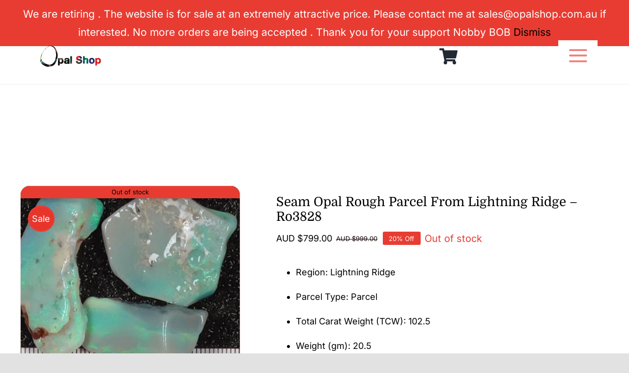

--- FILE ---
content_type: text/html; charset=UTF-8
request_url: https://opalshop.com.au/product/rough-opal/new-south-wales-rough/seam-opal-rough-parcel-from-lightning-ridge-ro3828/
body_size: 41639
content:
<!DOCTYPE html>
<html class="avada-html-layout-wide avada-html-header-position-top avada-is-100-percent-template" lang="en-AU">
<head>
	<meta http-equiv="X-UA-Compatible" content="IE=edge" />
	<meta http-equiv="Content-Type" content="text/html; charset=utf-8"/>
	<meta name="viewport" content="width=device-width, initial-scale=1" />
	<meta name='robots' content='index, follow, max-image-preview:large, max-snippet:-1, max-video-preview:-1' />
	<style>img:is([sizes="auto" i], [sizes^="auto," i]) { contain-intrinsic-size: 3000px 1500px }</style>
	<script>window._wca = window._wca || [];</script>

	<!-- This site is optimized with the Yoast SEO Premium plugin v26.4 (Yoast SEO v26.8) - https://yoast.com/product/yoast-seo-premium-wordpress/ -->
	<title>Seam Opal Rough Parcel From Lightning Ridge - Ro3828 - Opal Shop</title>
	<meta name="description" content="Welcome to Opal Shop - We sell only the Finest Australian Opal sourced from well-known locations such as Lightning Ridge and Coober Pedy." />
	<link rel="canonical" href="https://opalshop.com.au/product/rough-opal/new-south-wales-rough/seam-opal-rough-parcel-from-lightning-ridge-ro3828/" />
	<meta property="og:locale" content="en_US" />
	<meta property="og:type" content="product" />
	<meta property="og:title" content="Seam Opal Rough Parcel From Lightning Ridge - Ro3828" />
	<meta property="og:description" content="Welcome to Opal Shop - We sell only the Finest Australian Opal sourced from well-known locations such as Lightning Ridge and Coober Pedy." />
	<meta property="og:url" content="https://opalshop.com.au/product/rough-opal/new-south-wales-rough/seam-opal-rough-parcel-from-lightning-ridge-ro3828/" />
	<meta property="og:site_name" content="Opal Shop" />
	<meta property="article:modified_time" content="2025-10-01T22:43:18+00:00" />
	<meta property="og:image" content="https://opalshop.com.au/wp-content/uploads/2024/01/Ro3828_01.jpg" />
	<meta property="og:image:width" content="1000" />
	<meta property="og:image:height" content="1000" />
	<meta property="og:image:type" content="image/jpeg" /><meta property="og:image" content="https://opalshop.com.au/wp-content/uploads/2022/10/Ro3828-1.jpg" />
	<meta property="og:image:width" content="1000" />
	<meta property="og:image:height" content="1000" />
	<meta property="og:image:type" content="image/jpeg" /><meta property="og:image" content="https://opalshop.com.au/wp-content/uploads/2022/10/Ro3828-8.jpg" />
	<meta property="og:image:width" content="1000" />
	<meta property="og:image:height" content="1000" />
	<meta property="og:image:type" content="image/jpeg" /><meta property="og:image" content="https://opalshop.com.au/wp-content/uploads/2022/10/Ro3828-7.jpg" />
	<meta property="og:image:width" content="1000" />
	<meta property="og:image:height" content="1000" />
	<meta property="og:image:type" content="image/jpeg" /><meta property="og:image" content="https://opalshop.com.au/wp-content/uploads/2022/10/Ro3828-6.jpg" />
	<meta property="og:image:width" content="1000" />
	<meta property="og:image:height" content="1000" />
	<meta property="og:image:type" content="image/jpeg" /><meta property="og:image" content="https://opalshop.com.au/wp-content/uploads/2022/10/Ro3828-5.jpg" />
	<meta property="og:image:width" content="1000" />
	<meta property="og:image:height" content="1000" />
	<meta property="og:image:type" content="image/jpeg" /><meta property="og:image" content="https://opalshop.com.au/wp-content/uploads/2022/10/Ro3828-4.jpg" />
	<meta property="og:image:width" content="1000" />
	<meta property="og:image:height" content="1000" />
	<meta property="og:image:type" content="image/jpeg" /><meta property="og:image" content="https://opalshop.com.au/wp-content/uploads/2022/10/Ro3828-3.jpg" />
	<meta property="og:image:width" content="1000" />
	<meta property="og:image:height" content="1000" />
	<meta property="og:image:type" content="image/jpeg" /><meta property="og:image" content="https://opalshop.com.au/wp-content/uploads/2022/10/Ro3828-2.jpg" />
	<meta property="og:image:width" content="1000" />
	<meta property="og:image:height" content="1000" />
	<meta property="og:image:type" content="image/jpeg" />
	<meta name="twitter:card" content="summary_large_image" />
	<meta name="twitter:site" content="@opalshopau" />
	<meta name="twitter:label1" content="Price" />
	<meta name="twitter:data1" content="AUD $799.00" />
	<meta name="twitter:label2" content="Availability" />
	<meta name="twitter:data2" content="Out of stock" />
	<script type="application/ld+json" class="yoast-schema-graph">{"@context":"https://schema.org","@graph":[{"@type":["WebPage","ItemPage"],"@id":"https://opalshop.com.au/product/rough-opal/new-south-wales-rough/seam-opal-rough-parcel-from-lightning-ridge-ro3828/","url":"https://opalshop.com.au/product/rough-opal/new-south-wales-rough/seam-opal-rough-parcel-from-lightning-ridge-ro3828/","name":"Seam Opal Rough Parcel From Lightning Ridge - Ro3828 - Opal Shop","isPartOf":{"@id":"https://opalshop.com.au/#website"},"primaryImageOfPage":{"@id":"https://opalshop.com.au/product/rough-opal/new-south-wales-rough/seam-opal-rough-parcel-from-lightning-ridge-ro3828/#primaryimage"},"image":{"@id":"https://opalshop.com.au/product/rough-opal/new-south-wales-rough/seam-opal-rough-parcel-from-lightning-ridge-ro3828/#primaryimage"},"thumbnailUrl":"https://opalshop.com.au/wp-content/uploads/2024/01/Ro3828_01.jpg","description":"Welcome to Opal Shop - We sell only the Finest Australian Opal sourced from well-known locations such as Lightning Ridge and Coober Pedy.","breadcrumb":{"@id":"https://opalshop.com.au/product/rough-opal/new-south-wales-rough/seam-opal-rough-parcel-from-lightning-ridge-ro3828/#breadcrumb"},"inLanguage":"en-AU","potentialAction":{"@type":"BuyAction","target":"https://opalshop.com.au/product/rough-opal/new-south-wales-rough/seam-opal-rough-parcel-from-lightning-ridge-ro3828/"}},{"@type":"ImageObject","inLanguage":"en-AU","@id":"https://opalshop.com.au/product/rough-opal/new-south-wales-rough/seam-opal-rough-parcel-from-lightning-ridge-ro3828/#primaryimage","url":"https://opalshop.com.au/wp-content/uploads/2024/01/Ro3828_01.jpg","contentUrl":"https://opalshop.com.au/wp-content/uploads/2024/01/Ro3828_01.jpg","width":1000,"height":1000},{"@type":"BreadcrumbList","@id":"https://opalshop.com.au/product/rough-opal/new-south-wales-rough/seam-opal-rough-parcel-from-lightning-ridge-ro3828/#breadcrumb","itemListElement":[{"@type":"ListItem","position":1,"name":"Home","item":"https://opalshop.com.au/"},{"@type":"ListItem","position":2,"name":"Shop","item":"https://opalshop.com.au/shop/"},{"@type":"ListItem","position":3,"name":"Seam Opal Rough Parcel From Lightning Ridge &#8211; Ro3828"}]},{"@type":"WebSite","@id":"https://opalshop.com.au/#website","url":"https://opalshop.com.au/","name":"Opal Shop Australia","description":"Australia&#039;s Finest Opals","publisher":{"@id":"https://opalshop.com.au/#organization"},"potentialAction":[{"@type":"SearchAction","target":{"@type":"EntryPoint","urlTemplate":"https://opalshop.com.au/?s={search_term_string}"},"query-input":{"@type":"PropertyValueSpecification","valueRequired":true,"valueName":"search_term_string"}}],"inLanguage":"en-AU"},{"@type":"Organization","@id":"https://opalshop.com.au/#organization","name":"Opal Shop Australia","url":"https://opalshop.com.au/","logo":{"@type":"ImageObject","inLanguage":"en-AU","@id":"https://opalshop.com.au/#/schema/logo/image/","url":"https://opalshop.com.au/wp-content/uploads/2022/11/FaceBook_Link_Image_1200x628px.jpg","contentUrl":"https://opalshop.com.au/wp-content/uploads/2022/11/FaceBook_Link_Image_1200x628px.jpg","width":1200,"height":628,"caption":"Opal Shop Australia"},"image":{"@id":"https://opalshop.com.au/#/schema/logo/image/"},"sameAs":["https://www.facebook.com/justopal","https://x.com/opalshopau"],"email":"sales@opalshop.com.au","legalName":"Mighty Men Pty Ltd","foundingDate":"2000-01-20","taxID":"97 002 688 191","numberOfEmployees":{"@type":"QuantitativeValue","minValue":"1","maxValue":"10"}}]}</script>
	<meta property="product:price:amount" content="799.00" />
	<meta property="product:price:currency" content="AUD" />
	<meta property="og:availability" content="out of stock" />
	<meta property="product:availability" content="out of stock" />
	<meta property="product:retailer_item_id" content="Ro3828" />
	<meta property="product:condition" content="new" />
	<!-- / Yoast SEO Premium plugin. -->


<link rel='dns-prefetch' href='//static.zip.co' />
<link rel='dns-prefetch' href='//stats.wp.com' />
<link rel='dns-prefetch' href='//assets.pinterest.com' />
<link rel='dns-prefetch' href='//capi-automation.s3.us-east-2.amazonaws.com' />
								<link rel="icon" href="https://opalshop.com.au/wp-content/uploads/2022/12/favicon_32x32.png?x98131" type="image/png" />
		
					<!-- Apple Touch Icon -->
						<link rel="apple-touch-icon" sizes="180x180" href="https://opalshop.com.au/wp-content/uploads/2022/12/favicon180x180.png?x98131" type="image/png">
		
					<!-- Android Icon -->
						<link rel="icon" sizes="192x192" href="https://opalshop.com.au/wp-content/uploads/2022/12/favicon192x192.png?x98131" type="image/png">
		
					<!-- MS Edge Icon -->
						<meta name="msapplication-TileImage" content="https://opalshop.com.au/wp-content/uploads/2022/12/favicon270x270.png" type="image/png">
				<link rel='stylesheet' id='woo-cart-weight-blocks-integration-frontend-css' href='https://opalshop.com.au/wp-content/plugins/woo-cart-weight/build/style-index.css?x98131&amp;ver=1764687316' type='text/css' media='all' />
<link rel='stylesheet' id='woo-cart-weight-blocks-integration-editor-css' href='https://opalshop.com.au/wp-content/plugins/woo-cart-weight/build/style-index.css?x98131&amp;ver=1764687316' type='text/css' media='all' />
<link rel='stylesheet' id='wc-memberships-blocks-css' href='https://opalshop.com.au/wp-content/plugins/woocommerce-memberships/assets/css/blocks/wc-memberships-blocks.min.css?x98131&amp;ver=1.27.5' type='text/css' media='all' />
<link rel='stylesheet' id='mediaelement-css' href='https://opalshop.com.au/wp-includes/js/mediaelement/mediaelementplayer-legacy.min.css?x98131&amp;ver=4.2.17' type='text/css' media='all' />
<link rel='stylesheet' id='wp-mediaelement-css' href='https://opalshop.com.au/wp-includes/js/mediaelement/wp-mediaelement.min.css?x98131&amp;ver=6.8.2' type='text/css' media='all' />
<style id='jetpack-sharing-buttons-style-inline-css' type='text/css'>
.jetpack-sharing-buttons__services-list{display:flex;flex-direction:row;flex-wrap:wrap;gap:0;list-style-type:none;margin:5px;padding:0}.jetpack-sharing-buttons__services-list.has-small-icon-size{font-size:12px}.jetpack-sharing-buttons__services-list.has-normal-icon-size{font-size:16px}.jetpack-sharing-buttons__services-list.has-large-icon-size{font-size:24px}.jetpack-sharing-buttons__services-list.has-huge-icon-size{font-size:36px}@media print{.jetpack-sharing-buttons__services-list{display:none!important}}.editor-styles-wrapper .wp-block-jetpack-sharing-buttons{gap:0;padding-inline-start:0}ul.jetpack-sharing-buttons__services-list.has-background{padding:1.25em 2.375em}
</style>
<link rel='stylesheet' id='pwgc-wc-blocks-style-css' href='https://opalshop.com.au/wp-content/plugins/pw-gift-cards/assets/css/blocks.css?x98131&amp;ver=3.47' type='text/css' media='all' />
<link rel='stylesheet' id='nbcpf-intlTelInput-style-css' href='https://opalshop.com.au/wp-content/plugins/country-phone-field-contact-form-7/assets/css/intlTelInput.min.css?x98131&amp;ver=6.8.2' type='text/css' media='all' />
<link rel='stylesheet' id='nbcpf-countryFlag-style-css' href='https://opalshop.com.au/wp-content/plugins/country-phone-field-contact-form-7/assets/css/countrySelect.min.css?x98131&amp;ver=6.8.2' type='text/css' media='all' />
<link rel='stylesheet' id='wpa-css-css' href='https://opalshop.com.au/wp-content/plugins/honeypot/includes/css/wpa.css?x98131&amp;ver=2.3.04' type='text/css' media='all' />
<link rel='stylesheet' id='smart-search-css' href='https://opalshop.com.au/wp-content/plugins/smart-woocommerce-search/assets/dist/css/general.css?x98131&amp;ver=2.15.0' type='text/css' media='all' />
<style id='smart-search-inline-css' type='text/css'>
.widget_product_search .smart-search-suggestions .smart-search-post-icon{width:50px;}.widget_product_search .smart-search-popup{border-radius:10px;-webkit-border-radius:10px;-moz-border-radius:10px;-o-border-radius:10px;}.wp-block-search.sws-search-block-product .smart-search-suggestions .smart-search-post-icon{width:50px;}.wp-block-search.sws-search-block-product .smart-search-popup{border-radius:10px;-webkit-border-radius:10px;-moz-border-radius:10px;-o-border-radius:10px;}.fusion-search-form .search-field[type="search"]{border-width:1px;}.fusion-search-form .smart-search-suggestions .smart-search-post-icon{width:50px;}
</style>
<link rel='stylesheet' id='photoswipe-css' href='https://opalshop.com.au/wp-content/plugins/woocommerce/assets/css/photoswipe/photoswipe.min.css?x98131&amp;ver=10.4.3' type='text/css' media='all' />
<link rel='stylesheet' id='photoswipe-default-skin-css' href='https://opalshop.com.au/wp-content/plugins/woocommerce/assets/css/photoswipe/default-skin/default-skin.min.css?x98131&amp;ver=10.4.3' type='text/css' media='all' />
<style id='woocommerce-inline-inline-css' type='text/css'>
.woocommerce form .form-row .required { visibility: visible; }
</style>
<link rel='stylesheet' id='wc-zipmoney-style-css' href='https://opalshop.com.au/wp-content/plugins/zipmoney-payments-woocommerce/assets/css/woocommerce-zipmoney-payment-front.css?x98131&amp;ver=1.2' type='text/css' media='all' />
<link rel='stylesheet' id='wc-memberships-frontend-css' href='https://opalshop.com.au/wp-content/plugins/woocommerce-memberships/assets/css/frontend/wc-memberships-frontend.min.css?x98131&amp;ver=1.27.5' type='text/css' media='all' />
<link rel='stylesheet' id='wc-social-login-frontend-css' href='https://opalshop.com.au/wp-content/plugins/woocommerce-social-login/assets/css/frontend/wc-social-login.min.css?x98131&amp;ver=2.18.0' type='text/css' media='all' />
<link rel='stylesheet' id='woocommerce_pinit-css' href='https://opalshop.com.au/wp-content/plugins/woocommerce-pinterest/assets//frontend/pinit/pinit.min.css?x98131&amp;ver=2.4.12' type='text/css' media='all' />
<link rel='stylesheet' id='prdctfltr-css' href='https://opalshop.com.au/wp-content/plugins/prdctfltr/includes/css/styles.css?x98131&amp;ver=8.3.0' type='text/css' media='all' />
<link rel='stylesheet' id='fusion-dynamic-css-css' href='https://opalshop.com.au/wp-content/uploads/fusion-styles/26e926bc5fee33aba1aa6b022a795240.min.css?x98131&amp;ver=3.14.2' type='text/css' media='all' />
<script type="text/javascript" id="pinterest-analytics-init-js-extra">
/* <![CDATA[ */
var pinterestSettings = {"tagId":"2614485026032"};
/* ]]> */
</script>
<script type="text/javascript" src="https://opalshop.com.au/wp-content/plugins/woocommerce-pinterest/assets/frontend/analytics/pinterest-analytics-init.js?x98131&amp;ver=2.4.12" id="pinterest-analytics-init-js"></script>
<script type="text/javascript" id="pinterest-analytics-init-js-after">
/* <![CDATA[ */
pintrk('track', 'PageVisit', {"product_id":31072});
/* ]]> */
</script>
<script type="text/javascript" src="https://opalshop.com.au/wp-includes/js/jquery/jquery.min.js?x98131&amp;ver=3.7.1" id="jquery-core-js"></script>
<script type="text/javascript" src="https://opalshop.com.au/wp-content/plugins/woocommerce/assets/js/jquery-blockui/jquery.blockUI.min.js?x98131&amp;ver=2.7.0-wc.10.4.3" id="wc-jquery-blockui-js" defer="defer" data-wp-strategy="defer"></script>
<script type="text/javascript" id="wc-add-to-cart-js-extra">
/* <![CDATA[ */
var wc_add_to_cart_params = {"ajax_url":"\/wp-admin\/admin-ajax.php","wc_ajax_url":"\/?wc-ajax=%%endpoint%%","i18n_view_cart":"View cart","cart_url":"https:\/\/opalshop.com.au\/cart\/","is_cart":"","cart_redirect_after_add":"no"};
/* ]]> */
</script>
<script type="text/javascript" src="https://opalshop.com.au/wp-content/plugins/woocommerce/assets/js/frontend/add-to-cart.min.js?x98131&amp;ver=10.4.3" id="wc-add-to-cart-js" defer="defer" data-wp-strategy="defer"></script>
<script type="text/javascript" src="https://opalshop.com.au/wp-content/plugins/woocommerce/assets/js/zoom/jquery.zoom.min.js?x98131&amp;ver=1.7.21-wc.10.4.3" id="wc-zoom-js" defer="defer" data-wp-strategy="defer"></script>
<script type="text/javascript" src="https://opalshop.com.au/wp-content/plugins/woocommerce/assets/js/flexslider/jquery.flexslider.min.js?x98131&amp;ver=2.7.2-wc.10.4.3" id="wc-flexslider-js" defer="defer" data-wp-strategy="defer"></script>
<script type="text/javascript" src="https://opalshop.com.au/wp-content/plugins/woocommerce/assets/js/photoswipe/photoswipe.min.js?x98131&amp;ver=4.1.1-wc.10.4.3" id="wc-photoswipe-js" defer="defer" data-wp-strategy="defer"></script>
<script type="text/javascript" src="https://opalshop.com.au/wp-content/plugins/woocommerce/assets/js/photoswipe/photoswipe-ui-default.min.js?x98131&amp;ver=4.1.1-wc.10.4.3" id="wc-photoswipe-ui-default-js" defer="defer" data-wp-strategy="defer"></script>
<script type="text/javascript" id="wc-single-product-js-extra">
/* <![CDATA[ */
var wc_single_product_params = {"i18n_required_rating_text":"Please select a rating","i18n_rating_options":["1 of 5 stars","2 of 5 stars","3 of 5 stars","4 of 5 stars","5 of 5 stars"],"i18n_product_gallery_trigger_text":"View full-screen image gallery","review_rating_required":"yes","flexslider":{"rtl":false,"animation":"slide","smoothHeight":true,"directionNav":true,"controlNav":"thumbnails","slideshow":false,"animationSpeed":500,"animationLoop":true,"allowOneSlide":false,"prevText":"<i class=\"awb-icon-angle-left\"><\/i>","nextText":"<i class=\"awb-icon-angle-right\"><\/i>"},"zoom_enabled":"1","zoom_options":[],"photoswipe_enabled":"1","photoswipe_options":{"shareEl":false,"closeOnScroll":false,"history":false,"hideAnimationDuration":0,"showAnimationDuration":0},"flexslider_enabled":"1"};
/* ]]> */
</script>
<script type="text/javascript" src="https://opalshop.com.au/wp-content/plugins/woocommerce/assets/js/frontend/single-product.min.js?x98131&amp;ver=10.4.3" id="wc-single-product-js" data-wp-strategy="defer"></script>
<script type="text/javascript" src="https://opalshop.com.au/wp-content/plugins/woocommerce/assets/js/js-cookie/js.cookie.min.js?x98131&amp;ver=2.1.4-wc.10.4.3" id="wc-js-cookie-js" defer="defer" data-wp-strategy="defer"></script>
<script type="text/javascript" id="woocommerce-js-extra">
/* <![CDATA[ */
var woocommerce_params = {"ajax_url":"\/wp-admin\/admin-ajax.php","wc_ajax_url":"\/?wc-ajax=%%endpoint%%","i18n_password_show":"Show password","i18n_password_hide":"Hide password"};
/* ]]> */
</script>
<script type="text/javascript" src="https://opalshop.com.au/wp-content/plugins/woocommerce/assets/js/frontend/woocommerce.min.js?x98131&amp;ver=10.4.3" id="woocommerce-js" defer="defer" data-wp-strategy="defer"></script>
<script type="text/javascript" async src="https://static.zip.co/lib/js/zm-widget-js/dist/zip-widget.min.js?ver=1"></script><script type="text/javascript" src="https://opalshop.com.au/wp-content/plugins/woocommerce-social-login/assets/js/frontend/wc-social-login.min.js?x98131&amp;ver=2.18.0" id="wc-social-login-frontend-js" defer="defer" data-wp-strategy="defer"></script>
<script type="text/javascript" src="https://stats.wp.com/s-202604.js" id="woocommerce-analytics-js" defer="defer" data-wp-strategy="defer"></script>
<script type="text/javascript" id="woocommerce_pinit-js-extra">
/* <![CDATA[ */
var wooPinterestConfig = {"productUrl":"https:\/\/opalshop.com.au\/product\/rough-opal\/new-south-wales-rough\/seam-opal-rough-parcel-from-lightning-ridge-ro3828\/"};
/* ]]> */
</script>
<script type="text/javascript" src="https://opalshop.com.au/wp-content/plugins/woocommerce-pinterest/assets/frontend/pinit/pinit.min.js?x98131&amp;ver=2.4.12" id="woocommerce_pinit-js"></script>
<script type="text/javascript" id="pinterest-analytics-add-to-cart-js-extra">
/* <![CDATA[ */
var wooPinterestAnalyticsConfig = {"ajaxNonce":"024edf1ee7"};
/* ]]> */
</script>
<script type="text/javascript" src="https://opalshop.com.au/wp-content/plugins/woocommerce-pinterest/assets/frontend/analytics/track-add-to-cart.min.js?x98131&amp;ver=2.4.12" id="pinterest-analytics-add-to-cart-js"></script>
		<script>
			window.wc_ga_pro = {};

			window.wc_ga_pro.ajax_url = 'https://opalshop.com.au/wp-admin/admin-ajax.php';

			window.wc_ga_pro.available_gateways = [];

			// interpolate json by replacing placeholders with variables (only used by UA tracking)
			window.wc_ga_pro.interpolate_json = function( object, variables ) {

				if ( ! variables ) {
					return object;
				}

				let j = JSON.stringify( object );

				for ( let k in variables ) {
					j = j.split( '{$' + k + '}' ).join( variables[ k ] );
				}

				return JSON.parse( j );
			};

			// return the title for a payment gateway
			window.wc_ga_pro.get_payment_method_title = function( payment_method ) {
				return window.wc_ga_pro.available_gateways[ payment_method ] || payment_method;
			};

			// check if an email is valid
			window.wc_ga_pro.is_valid_email = function( email ) {
				return /[^\s@]+@[^\s@]+\.[^\s@]+/.test( email );
			};
		</script>
				<!-- Google tag (gtag.js) -->
		<script async src='https://www.googletagmanager.com/gtag/js?id=G-BC7959X6ZL&#038;l=dataLayer'></script>
		<script >

			window.dataLayer = window.dataLayer || [];

			function gtag() {
				dataLayer.push(arguments);
			}

			gtag('js', new Date());

			gtag('config', 'G-BC7959X6ZL', {"cookie_domain":"auto"});

			gtag('consent', 'default', {"analytics_storage":"denied","ad_storage":"denied","ad_user_data":"denied","ad_personalization":"denied","region":["AT","BE","BG","HR","CY","CZ","DK","EE","FI","FR","DE","GR","HU","IS","IE","IT","LV","LI","LT","LU","MT","NL","NO","PL","PT","RO","SK","SI","ES","SE","GB","CH"]});(function($) {
	$(function () {

		const consentMap = {
			statistics: [ 'analytics_storage' ],
			marketing: [ 'ad_storage', 'ad_user_data', 'ad_personalization' ]
		};

		// eslint-disable-next-line camelcase -- `wp_has_consent` is defined by the WP Consent API plugin.
		if ( typeof window.wp_has_consent === 'function' ) {
			console.log('has consent');

			// eslint-disable-next-line camelcase -- `wp_consent_type` is defined by the WP Consent API plugin.
			if ( window.wp_consent_type === undefined ) {
				window.wp_consent_type = 'optin';
			}

			const consentState = {};

			for ( const [ category, types ] of Object.entries( consentMap ) ) {
				// eslint-disable-next-line camelcase, no-undef -- `consent_api_get_cookie`, `constent_api` is defined by the WP Consent API plugin.
				if ( consent_api_get_cookie( window.consent_api.cookie_prefix + '_' + category ) !== '' ) {
					// eslint-disable-next-line camelcase, no-undef -- `wp_has_consent` is defined by the WP Consent API plugin.
					const hasConsent = wp_has_consent( category ) ? 'granted' : 'denied';

					types.forEach( ( type ) => {
						consentState[ type ] = hasConsent;
					} );
				}
			}

			if ( Object.keys( consentState ).length > 0 ) {
				gtag( 'consent', 'update', consentState );
			}
		}

		document.addEventListener( 'wp_listen_for_consent_change', ( event ) => {
			const consentUpdate = {};
			const types = consentMap[ Object.keys( event.detail )[ 0 ] ];
			const state = Object.values( event.detail )[ 0 ] === 'allow' ? 'granted' : 'denied';

			if ( types === undefined ) {
				return
			}

			types.forEach( ( type ) => {
				consentUpdate[ type ] = state;
			} );

			if ( Object.keys( consentUpdate ).length > 0 ) {
				gtag( 'consent', 'update', consentUpdate );
			}
		} );
	});
})(jQuery);
			
			(function() {

				const event = document.createEvent('Event');

				event.initEvent( 'wc_google_analytics_pro_gtag_loaded', true, true );

				document.dispatchEvent( event );
			})();
		</script>
		<link rel="https://api.w.org/" href="https://opalshop.com.au/wp-json/" /><link rel="alternate" title="JSON" type="application/json" href="https://opalshop.com.au/wp-json/wp/v2/product/31072" /><link rel="EditURI" type="application/rsd+xml" title="RSD" href="https://opalshop.com.au/xmlrpc.php?rsd" />
<link rel="alternate" title="oEmbed (JSON)" type="application/json+oembed" href="https://opalshop.com.au/wp-json/oembed/1.0/embed?url=https%3A%2F%2Fopalshop.com.au%2Fproduct%2Frough-opal%2Fnew-south-wales-rough%2Fseam-opal-rough-parcel-from-lightning-ridge-ro3828%2F" />
<link rel="alternate" title="oEmbed (XML)" type="text/xml+oembed" href="https://opalshop.com.au/wp-json/oembed/1.0/embed?url=https%3A%2F%2Fopalshop.com.au%2Fproduct%2Frough-opal%2Fnew-south-wales-rough%2Fseam-opal-rough-parcel-from-lightning-ridge-ro3828%2F&#038;format=xml" />
	<style>img#wpstats{display:none}</style>
		<!-- Google site verification - Google for WooCommerce -->
<meta name="google-site-verification" content="DyC3uQ3WY7bTe3YYI7oe45_gb6piDiV1Ee_ZOh53WP8" />
<style type="text/css" id="css-fb-visibility">@media screen and (max-width: 680px){.fusion-no-small-visibility{display:none !important;}body .sm-text-align-center{text-align:center !important;}body .sm-text-align-left{text-align:left !important;}body .sm-text-align-right{text-align:right !important;}body .sm-text-align-justify{text-align:justify !important;}body .sm-flex-align-center{justify-content:center !important;}body .sm-flex-align-flex-start{justify-content:flex-start !important;}body .sm-flex-align-flex-end{justify-content:flex-end !important;}body .sm-mx-auto{margin-left:auto !important;margin-right:auto !important;}body .sm-ml-auto{margin-left:auto !important;}body .sm-mr-auto{margin-right:auto !important;}body .fusion-absolute-position-small{position:absolute;width:100%;}.awb-sticky.awb-sticky-small{ position: sticky; top: var(--awb-sticky-offset,0); }}@media screen and (min-width: 681px) and (max-width: 1366px){.fusion-no-medium-visibility{display:none !important;}body .md-text-align-center{text-align:center !important;}body .md-text-align-left{text-align:left !important;}body .md-text-align-right{text-align:right !important;}body .md-text-align-justify{text-align:justify !important;}body .md-flex-align-center{justify-content:center !important;}body .md-flex-align-flex-start{justify-content:flex-start !important;}body .md-flex-align-flex-end{justify-content:flex-end !important;}body .md-mx-auto{margin-left:auto !important;margin-right:auto !important;}body .md-ml-auto{margin-left:auto !important;}body .md-mr-auto{margin-right:auto !important;}body .fusion-absolute-position-medium{position:absolute;width:100%;}.awb-sticky.awb-sticky-medium{ position: sticky; top: var(--awb-sticky-offset,0); }}@media screen and (min-width: 1367px){.fusion-no-large-visibility{display:none !important;}body .lg-text-align-center{text-align:center !important;}body .lg-text-align-left{text-align:left !important;}body .lg-text-align-right{text-align:right !important;}body .lg-text-align-justify{text-align:justify !important;}body .lg-flex-align-center{justify-content:center !important;}body .lg-flex-align-flex-start{justify-content:flex-start !important;}body .lg-flex-align-flex-end{justify-content:flex-end !important;}body .lg-mx-auto{margin-left:auto !important;margin-right:auto !important;}body .lg-ml-auto{margin-left:auto !important;}body .lg-mr-auto{margin-right:auto !important;}body .fusion-absolute-position-large{position:absolute;width:100%;}.awb-sticky.awb-sticky-large{ position: sticky; top: var(--awb-sticky-offset,0); }}</style>	<noscript><style>.woocommerce-product-gallery{ opacity: 1 !important; }</style></noscript>
	<!--WooCommerce Pinterest Product Rich Pins-->
<meta property="og:price:standard_amount" content="999.00"/>
<!--/WooCommerce Pinterest Product Rich Pins-->
<!--WooCommerce Pinterest Verification Code-->
<meta name="p:domain_verify" content="5d6f45b276612b599032653b64382b38"/>
<!--/WooCommerce Pinterest Verification Code-->
<style type="text/css">.recentcomments a{display:inline !important;padding:0 !important;margin:0 !important;}</style>			<script  type="text/javascript">
				!function(f,b,e,v,n,t,s){if(f.fbq)return;n=f.fbq=function(){n.callMethod?
					n.callMethod.apply(n,arguments):n.queue.push(arguments)};if(!f._fbq)f._fbq=n;
					n.push=n;n.loaded=!0;n.version='2.0';n.queue=[];t=b.createElement(e);t.async=!0;
					t.src=v;s=b.getElementsByTagName(e)[0];s.parentNode.insertBefore(t,s)}(window,
					document,'script','https://connect.facebook.net/en_US/fbevents.js');
			</script>
			<!-- WooCommerce Facebook Integration Begin -->
			<script  type="text/javascript">

				fbq('init', '2656379237789473', {}, {
    "agent": "woocommerce_6-10.4.3-3.5.15"
});

				document.addEventListener( 'DOMContentLoaded', function() {
					// Insert placeholder for events injected when a product is added to the cart through AJAX.
					document.body.insertAdjacentHTML( 'beforeend', '<div class=\"wc-facebook-pixel-event-placeholder\"></div>' );
				}, false );

			</script>
			<!-- WooCommerce Facebook Integration End -->
			<meta name="generator" content="XforWooCommerce.com - Product Filter for WooCommerce"/>		<script type="text/javascript">
			var doc = document.documentElement;
			doc.setAttribute( 'data-useragent', navigator.userAgent );
		</script>
		<style type="text/css" id="fusion-builder-template-header-css">.smart-search-popup {
 	    top: 55px; 
}

.top-bar-search div.smart-search-results {
 	    top: 0 !important; 
}</style>
	<script>
jQuery(document).ready(function(){
    jQuery('#show_filters').click(function() {
      jQuery('#prod_filters').toggle("slide");
    });
  jQuery('form.fg-login').each(function() {
    var formMethod = jQuery(this).attr('method');

    if (typeof formMethod === 'undefined' || formMethod.toLowerCase() !== 'post') {
      jQuery(this).attr('method', 'post');
    }
  });
});
</script></head>

<body class="wp-singular product-template-default single single-product postid-31072 wp-theme-Avada theme-Avada woocommerce woocommerce-page woocommerce-demo-store woocommerce-no-js fusion-image-hovers fusion-pagination-sizing fusion-button_type-flat fusion-button_span-no fusion-button_gradient-linear avada-image-rollover-circle-yes avada-image-rollover-no fusion-body ltr fusion-sticky-header no-tablet-sticky-header no-mobile-sticky-header no-mobile-slidingbar fusion-disable-outline fusion-sub-menu-fade mobile-logo-pos-left layout-wide-mode avada-has-boxed-modal-shadow- layout-scroll-offset-full avada-has-zero-margin-offset-top fusion-top-header menu-text-align-center fusion-woo-product-design-classic fusion-woo-shop-page-columns-3 fusion-woo-related-columns-4 fusion-woo-archive-page-columns-3 avada-has-woo-gallery-disabled woo-sale-badge-circle woo-outofstock-badge-top_bar mobile-menu-design-classic fusion-show-pagination-text fusion-header-layout-v3 avada-responsive avada-footer-fx-none avada-menu-highlight-style-bar fusion-search-form-clean fusion-main-menu-search-overlay fusion-avatar-circle avada-dropdown-styles avada-blog-layout-large avada-blog-archive-layout-grid avada-header-shadow-no avada-menu-icon-position-left avada-has-megamenu-shadow avada-has-mobile-menu-search avada-has-main-nav-search-icon avada-has-breadcrumb-mobile-hidden avada-has-titlebar-hide avada-header-border-color-full-transparent avada-has-transparent-timeline_color avada-has-pagination-width_height avada-flyout-menu-direction-fade avada-ec-views-v1" data-awb-post-id="31072">
	<p role="complementary" aria-label="Store notice" class="woocommerce-store-notice demo_store" data-notice-id="d8f196bddbd4140a67d46f3c03ac52cc" style="display:none;">We are retiring . The website is for sale at an extremely attractive price. Please contact me at sales@opalshop.com.au  if interested. No more orders are being accepted .  Thank you for your support Nobby BOB <a role="button" href="#" class="woocommerce-store-notice__dismiss-link">Dismiss</a></p>	<a class="skip-link screen-reader-text" href="#content">Skip to content</a>

	<div id="boxed-wrapper">
		
		<div id="wrapper" class="fusion-wrapper">
			<div id="home" style="position:relative;top:-1px;"></div>
												<div class="fusion-tb-header"><div class="fusion-fullwidth fullwidth-box fusion-builder-row-1 fusion-flex-container has-pattern-background has-mask-background nonhundred-percent-fullwidth non-hundred-percent-height-scrolling" style="--awb-border-sizes-bottom:1px;--awb-border-radius-top-left:0px;--awb-border-radius-top-right:0px;--awb-border-radius-bottom-right:0px;--awb-border-radius-bottom-left:0px;--awb-flex-wrap:wrap;" ><div class="fusion-builder-row fusion-row fusion-flex-align-items-flex-start fusion-flex-content-wrap" style="max-width:1424.8px;margin-left: calc(-4% / 2 );margin-right: calc(-4% / 2 );"><div class="fusion-layout-column fusion_builder_column fusion-builder-column-0 fusion_builder_column_1_1 1_1 fusion-flex-column" style="--awb-bg-size:cover;--awb-width-large:100%;--awb-margin-top-large:0px;--awb-spacing-right-large:1.92%;--awb-margin-bottom-large:20px;--awb-spacing-left-large:1.92%;--awb-width-medium:100%;--awb-order-medium:0;--awb-spacing-right-medium:1.92%;--awb-spacing-left-medium:1.92%;--awb-width-small:100%;--awb-order-small:0;--awb-spacing-right-small:1.92%;--awb-spacing-left-small:1.92%;"><div class="fusion-column-wrapper fusion-column-has-shadow fusion-flex-justify-content-flex-start fusion-content-layout-column"><div class="fusion-separator fusion-full-width-sep" style="align-self: center;margin-left: auto;margin-right: auto;margin-top:10px;margin-bottom:10px;width:100%;"></div><div class="fusion-social-links fusion-social-links-1" style="--awb-margin-top:0px;--awb-margin-right:0px;--awb-margin-bottom:0px;--awb-margin-left:0px;--awb-box-border-top:0px;--awb-box-border-right:0px;--awb-box-border-bottom:0px;--awb-box-border-left:0px;--awb-icon-colors-hover:#e83c32;--awb-box-colors-hover:rgba(226,226,226,0.8);--awb-box-border-color:var(--awb-color3);--awb-box-border-color-hover:var(--awb-color4);"><div class="fusion-social-networks color-type-custom"><div class="fusion-social-networks-wrapper"><a class="fusion-social-network-icon fusion-tooltip fusion-facebook awb-icon-facebook" style="color:#46494a;font-size:16px;" data-placement="bottom" data-title="Facebook" data-toggle="tooltip" title="Facebook" aria-label="facebook" target="_blank" rel="noopener noreferrer" href="https://www.facebook.com/justopal/"></a><a class="fusion-social-network-icon fusion-tooltip fusion-twitter awb-icon-twitter" style="color:#46494a;font-size:16px;" data-placement="bottom" data-title="X" data-toggle="tooltip" title="X" aria-label="twitter" target="_blank" rel="noopener noreferrer" href="https://twitter.com/opalshop_au"></a><a class="fusion-social-network-icon fusion-tooltip fusion-youtube awb-icon-youtube" style="color:#46494a;font-size:16px;" data-placement="bottom" data-title="YouTube" data-toggle="tooltip" title="YouTube" aria-label="youtube" target="_blank" rel="noopener noreferrer" href="https://www.youtube.com/channel/UCOnTQIYPL13mHSX2f6WRyoA"></a><a class="fusion-social-network-icon fusion-tooltip fusion-mail awb-icon-mail" style="color:#46494a;font-size:16px;" data-placement="bottom" data-title="Email" data-toggle="tooltip" title="Email" aria-label="mail" target="_blank" rel="noopener noreferrer" href="mailto:s&#097;&#108;&#101;&#115;&#064;&#111;&#112;a&#108;&#115;&#104;op&#046;&#099;&#111;m&#046;&#097;&#117;"></a></div></div></div></div></div></div></div><div class="fusion-fullwidth fullwidth-box fusion-builder-row-2 fusion-flex-container nonhundred-percent-fullwidth non-hundred-percent-height-scrolling fusion-no-small-visibility fusion-no-medium-visibility fusion-custom-z-index" style="--link_color: var(--awb-color5);--awb-border-sizes-bottom:1px;--awb-border-color:hsla(var(--awb-color8-h),var(--awb-color8-s),calc( var(--awb-color8-l) + 93% ),var(--awb-color8-a));--awb-border-radius-top-left:0px;--awb-border-radius-top-right:0px;--awb-border-radius-bottom-right:0px;--awb-border-radius-bottom-left:0px;--awb-z-index:99999;--awb-padding-top:25px;--awb-padding-bottom:25px;--awb-padding-top-small:20px;--awb-padding-bottom-small:20px;--awb-flex-wrap:wrap;" ><div class="fusion-builder-row fusion-row fusion-flex-align-items-center fusion-flex-content-wrap" style="max-width:calc( 1370px + 0px );margin-left: calc(-0px / 2 );margin-right: calc(-0px / 2 );"><main class="fusion-layout-column fusion_builder_column fusion-builder-column-1 fusion_builder_column_1_6 1_6 fusion-flex-column fusion-column-inner-bg-wrapper" style="--awb-inner-bg-size:cover;--awb-width-large:16.666666666667%;--awb-margin-top-large:0px;--awb-spacing-right-large:0px;--awb-margin-bottom-large:50px;--awb-spacing-left-large:0px;--awb-width-medium:50%;--awb-order-medium:0;--awb-spacing-right-medium:0px;--awb-spacing-left-medium:0px;--awb-width-small:50%;--awb-order-small:0;--awb-spacing-right-small:0px;--awb-margin-bottom-small:0px;--awb-spacing-left-small:0px;"><span class="fusion-column-inner-bg hover-type-none"><a class="fusion-column-anchor" href="https://opalshop.com.au/"><span class="fusion-column-inner-bg-image"></span></a></span><div class="fusion-column-wrapper fusion-column-has-shadow fusion-flex-justify-content-center fusion-content-layout-column"><div class="fusion-image-element " style="--awb-caption-title-font-family:var(--h2_typography-font-family);--awb-caption-title-font-weight:var(--h2_typography-font-weight);--awb-caption-title-font-style:var(--h2_typography-font-style);--awb-caption-title-size:var(--h2_typography-font-size);--awb-caption-title-transform:var(--h2_typography-text-transform);--awb-caption-title-line-height:var(--h2_typography-line-height);--awb-caption-title-letter-spacing:var(--h2_typography-letter-spacing);"><span class=" fusion-imageframe imageframe-none imageframe-1 hover-type-none"><img decoding="async" width="160" height="43" title="Opal_Shop_Logo_Full3_s-1" src="data:image/svg+xml,%3Csvg%20xmlns%3D%27http%3A%2F%2Fwww.w3.org%2F2000%2Fsvg%27%20width%3D%27160%27%20height%3D%2743%27%20viewBox%3D%270%200%20160%2043%27%3E%3Crect%20width%3D%27160%27%20height%3D%2743%27%20fill-opacity%3D%220%22%2F%3E%3C%2Fsvg%3E" data-orig-src="https://opalshop.com.au/wp-content/uploads/2022/11/Opal_Shop_Logo_Full3_s-1.webp?x98131" alt class="lazyload img-responsive wp-image-19868"/></span></div></div></main><div class="fusion-layout-column fusion_builder_column fusion-builder-column-2 fusion_builder_column_5_6 5_6 fusion-flex-column top-bar-search" style="--awb-padding-top-small:0px;--awb-padding-bottom-small:0px;--awb-bg-size:cover;--awb-border-color:hsla(var(--awb-color6-h),var(--awb-color6-s),var(--awb-color6-l),calc( var(--awb-color6-a) - 85% ));--awb-border-style:solid;--awb-width-large:83.333333333333%;--awb-margin-top-large:0px;--awb-spacing-right-large:0px;--awb-margin-bottom-large:0px;--awb-spacing-left-large:0px;--awb-width-medium:50%;--awb-order-medium:0;--awb-spacing-right-medium:0px;--awb-spacing-left-medium:0px;--awb-width-small:50%;--awb-order-small:1;--awb-margin-top-small:0;--awb-spacing-right-small:0px;--awb-spacing-left-small:0px;"><div class="fusion-column-wrapper fusion-column-has-shadow fusion-flex-justify-content-center fusion-content-layout-column"><nav class="awb-menu awb-menu_row awb-menu_em-hover mobile-mode-collapse-to-button awb-menu_icons-left awb-menu_dc-yes mobile-trigger-fullwidth-off awb-menu_mobile-toggle awb-menu_indent-left mobile-size-full-absolute loading mega-menu-loading awb-menu_desktop awb-menu_dropdown awb-menu_expand-right awb-menu_transition-fade" style="--awb-text-transform:none;--awb-min-height:0px;--awb-gap:40px;--awb-justify-content:center;--awb-color:var(--awb-color8);--awb-active-color:var(--awb-color5);--awb-submenu-color:var(--awb-color8);--awb-submenu-sep-color:rgba(226,226,226,0);--awb-submenu-border-radius-top-left:4px;--awb-submenu-border-radius-top-right:4px;--awb-submenu-border-radius-bottom-right:4px;--awb-submenu-border-radius-bottom-left:4px;--awb-submenu-active-bg:var(--awb-color5);--awb-submenu-active-color:var(--awb-color1);--awb-submenu-space:15px;--awb-submenu-text-transform:none;--awb-icons-size:33;--awb-main-justify-content:flex-start;--awb-mobile-nav-button-align-hor:flex-end;--awb-mobile-color:var(--awb-color8);--awb-mobile-active-bg:var(--awb-color5);--awb-mobile-active-color:var(--awb-color1);--awb-mobile-trigger-font-size:40px;--awb-mobile-trigger-color:hsla(var(--awb-color5-h),var(--awb-color5-s),var(--awb-color5-l),calc( var(--awb-color5-a) - 36% ));--awb-mobile-sep-color:rgba(0,0,0,0);--awb-mobile-justify:flex-start;--awb-mobile-caret-left:auto;--awb-mobile-caret-right:0;--awb-box-shadow:0px 5px 10px 0px hsla(var(--awb-color8-h),var(--awb-color8-s),var(--awb-color8-l),calc( var(--awb-color8-a) - 90% ));;--awb-fusion-font-family-typography:inherit;--awb-fusion-font-style-typography:normal;--awb-fusion-font-weight-typography:400;--awb-fusion-font-family-submenu-typography:inherit;--awb-fusion-font-style-submenu-typography:normal;--awb-fusion-font-weight-submenu-typography:400;--awb-fusion-font-family-mobile-typography:inherit;--awb-fusion-font-style-mobile-typography:normal;--awb-fusion-font-weight-mobile-typography:400;" aria-label="Main Menu" data-breakpoint="680" data-count="0" data-transition-type="fade" data-transition-time="300" data-expand="right"><div class="awb-menu__search-overlay">		<form role="search" class="searchform fusion-search-form  fusion-search-form-clean" method="get" action="https://opalshop.com.au/">
			<div class="fusion-search-form-content">

				
				<div class="fusion-search-field search-field">
					<label><span class="screen-reader-text">Search for:</span>
													<input type="search" value="" name="s" class="s" placeholder="Search..." required aria-required="true" aria-label="Search..."/>
											</label>
				</div>
				<div class="fusion-search-button search-button">
					<input type="submit" class="fusion-search-submit searchsubmit" aria-label="Search" value="&#xf002;" />
									</div>

				
			</div>


			
		</form>
		<div class="fusion-search-spacer"></div><a href="#" role="button" aria-label="Close Search" class="fusion-close-search"></a></div><button type="button" class="awb-menu__m-toggle awb-menu__m-toggle_no-text" aria-expanded="false" aria-controls="menu-main-menu"><span class="awb-menu__m-toggle-inner"><span class="collapsed-nav-text"><span class="screen-reader-text">Toggle Navigation</span></span><span class="awb-menu__m-collapse-icon awb-menu__m-collapse-icon_no-text"><span class="awb-menu__m-collapse-icon-open awb-menu__m-collapse-icon-open_no-text handmade-more_horiz-24px"></span><span class="awb-menu__m-collapse-icon-close awb-menu__m-collapse-icon-close_no-text handmade-angle-up"></span></span></span></button><ul id="menu-main-menu" class="fusion-menu awb-menu__main-ul awb-menu__main-ul_row"><li  id="menu-item-19"  class="menu-item menu-item-type-post_type menu-item-object-page menu-item-home menu-item-19 awb-menu__li awb-menu__main-li awb-menu__main-li_regular"  data-item-id="19"><span class="awb-menu__main-background-default awb-menu__main-background-default_fade"></span><span class="awb-menu__main-background-active awb-menu__main-background-active_fade"></span><a  href="https://opalshop.com.au/" class="awb-menu__main-a awb-menu__main-a_regular"><span class="menu-text">Home</span></a></li><li  id="menu-item-46982"  class="menu-item menu-item-type-post_type menu-item-object-page menu-item-has-children menu-item-46982 awb-menu__li awb-menu__main-li awb-menu__main-li_regular"  data-item-id="46982"><span class="awb-menu__main-background-default awb-menu__main-background-default_fade"></span><span class="awb-menu__main-background-active awb-menu__main-background-active_fade"></span><a  href="https://opalshop.com.au/cut-categories/" class="awb-menu__main-a awb-menu__main-a_regular"><span class="menu-text">Cut Opal</span><span class="awb-menu__open-nav-submenu-hover"></span></a><button type="button" aria-label="Open submenu of Cut Opal" aria-expanded="false" class="awb-menu__open-nav-submenu_mobile awb-menu__open-nav-submenu_main"></button><ul class="awb-menu__sub-ul awb-menu__sub-ul_main"><li  id="menu-item-45842"  class="menu-item menu-item-type-taxonomy menu-item-object-product_cat menu-item-45842 awb-menu__li awb-menu__sub-li" ><a  href="https://opalshop.com.au/product-category/cut-opal/new-south-wales-cut/" class="awb-menu__sub-a"><span>New South Wales</span></a></li><li  id="menu-item-45843"  class="menu-item menu-item-type-taxonomy menu-item-object-product_cat menu-item-45843 awb-menu__li awb-menu__sub-li" ><a  href="https://opalshop.com.au/product-category/cut-opal/queensland-cut/" class="awb-menu__sub-a"><span>Queensland</span></a></li><li  id="menu-item-45844"  class="menu-item menu-item-type-taxonomy menu-item-object-product_cat menu-item-45844 awb-menu__li awb-menu__sub-li" ><a  href="https://opalshop.com.au/product-category/cut-opal/south-australia-cut/" class="awb-menu__sub-a"><span>South Australia</span></a></li></ul></li><li  id="menu-item-46947"  class="menu-item menu-item-type-post_type menu-item-object-page menu-item-has-children menu-item-46947 awb-menu__li awb-menu__main-li awb-menu__main-li_regular"  data-item-id="46947"><span class="awb-menu__main-background-default awb-menu__main-background-default_fade"></span><span class="awb-menu__main-background-active awb-menu__main-background-active_fade"></span><a  href="https://opalshop.com.au/rough-categories/" class="awb-menu__main-a awb-menu__main-a_regular"><span class="menu-text">Rough Opal</span><span class="awb-menu__open-nav-submenu-hover"></span></a><button type="button" aria-label="Open submenu of Rough Opal" aria-expanded="false" class="awb-menu__open-nav-submenu_mobile awb-menu__open-nav-submenu_main"></button><ul class="awb-menu__sub-ul awb-menu__sub-ul_main"><li  id="menu-item-45839"  class="menu-item menu-item-type-taxonomy menu-item-object-product_cat current-product-ancestor current-menu-parent current-product-parent menu-item-45839 awb-menu__li awb-menu__sub-li" ><a  href="https://opalshop.com.au/product-category/rough-opal/new-south-wales-rough/" class="awb-menu__sub-a"><span>New South Wales</span></a></li><li  id="menu-item-45840"  class="menu-item menu-item-type-taxonomy menu-item-object-product_cat menu-item-45840 awb-menu__li awb-menu__sub-li" ><a  href="https://opalshop.com.au/product-category/rough-opal/queensland-rough/" class="awb-menu__sub-a"><span>Queensland</span></a></li><li  id="menu-item-45841"  class="menu-item menu-item-type-taxonomy menu-item-object-product_cat menu-item-45841 awb-menu__li awb-menu__sub-li" ><a  href="https://opalshop.com.au/product-category/rough-opal/south-australia-rough/" class="awb-menu__sub-a"><span>South Australia</span></a></li><li  id="menu-item-45846"  class="menu-item menu-item-type-taxonomy menu-item-object-product_cat menu-item-45846 awb-menu__li awb-menu__sub-li" ><a  href="https://opalshop.com.au/product-category/rough-opal/treated-opal/" class="awb-menu__sub-a"><span>Treated Opal</span></a></li></ul></li><li  id="menu-item-23329"  class="menu-item menu-item-type-taxonomy menu-item-object-product_cat menu-item-has-children menu-item-23329 awb-menu__li awb-menu__main-li awb-menu__main-li_regular"  data-item-id="23329"><span class="awb-menu__main-background-default awb-menu__main-background-default_fade"></span><span class="awb-menu__main-background-active awb-menu__main-background-active_fade"></span><a  href="https://opalshop.com.au/product-category/jewellery/" class="awb-menu__main-a awb-menu__main-a_regular"><span class="menu-text">Jewellery</span><span class="awb-menu__open-nav-submenu-hover"></span></a><button type="button" aria-label="Open submenu of Jewellery" aria-expanded="false" class="awb-menu__open-nav-submenu_mobile awb-menu__open-nav-submenu_main"></button><ul class="awb-menu__sub-ul awb-menu__sub-ul_main"><li  id="menu-item-39134"  class="menu-item menu-item-type-taxonomy menu-item-object-product_cat menu-item-39134 awb-menu__li awb-menu__sub-li" ><a  href="https://opalshop.com.au/product-category/jewellery/pendant/" class="awb-menu__sub-a"><span>Pendants</span></a></li><li  id="menu-item-39135"  class="menu-item menu-item-type-taxonomy menu-item-object-product_cat menu-item-39135 awb-menu__li awb-menu__sub-li" ><a  href="https://opalshop.com.au/product-category/jewellery/rings/" class="awb-menu__sub-a"><span>Rings</span></a></li><li  id="menu-item-39133"  class="menu-item menu-item-type-taxonomy menu-item-object-product_cat menu-item-39133 awb-menu__li awb-menu__sub-li" ><a  href="https://opalshop.com.au/product-category/jewellery/earrings/" class="awb-menu__sub-a"><span>Earrings</span></a></li><li  id="menu-item-39132"  class="menu-item menu-item-type-taxonomy menu-item-object-product_cat menu-item-39132 awb-menu__li awb-menu__sub-li" ><a  href="https://opalshop.com.au/product-category/jewellery/bracelets/" class="awb-menu__sub-a"><span>Bracelets</span></a></li></ul></li><li  id="menu-item-39176"  class="menu-item menu-item-type-taxonomy menu-item-object-product_cat menu-item-39176 awb-menu__li awb-menu__main-li awb-menu__main-li_regular"  data-item-id="39176"><span class="awb-menu__main-background-default awb-menu__main-background-default_fade"></span><span class="awb-menu__main-background-active awb-menu__main-background-active_fade"></span><a  href="https://opalshop.com.au/product-category/books-and-gifts/" class="awb-menu__main-a awb-menu__main-a_regular"><span class="menu-text">Books &amp; Gifts</span></a></li><li  id="menu-item-20"  class="menu-item menu-item-type-post_type menu-item-object-page menu-item-has-children menu-item-20 awb-menu__li awb-menu__main-li awb-menu__main-li_regular"  data-item-id="20"><span class="awb-menu__main-background-default awb-menu__main-background-default_fade"></span><span class="awb-menu__main-background-active awb-menu__main-background-active_fade"></span><a  href="https://opalshop.com.au/about/" class="awb-menu__main-a awb-menu__main-a_regular"><span class="menu-text">About</span><span class="awb-menu__open-nav-submenu-hover"></span></a><button type="button" aria-label="Open submenu of About" aria-expanded="false" class="awb-menu__open-nav-submenu_mobile awb-menu__open-nav-submenu_main"></button><ul class="awb-menu__sub-ul awb-menu__sub-ul_main"><li  id="menu-item-19660"  class="menu-item menu-item-type-post_type menu-item-object-page menu-item-19660 awb-menu__li awb-menu__sub-li" ><a  href="https://opalshop.com.au/contact/" class="awb-menu__sub-a"><span>Contact</span></a></li><li  id="menu-item-41270"  class="menu-item menu-item-type-post_type menu-item-object-page menu-item-41270 awb-menu__li awb-menu__sub-li" ><a  href="https://opalshop.com.au/types-of-opal/" class="awb-menu__sub-a"><span>Types of Opal</span></a></li><li  id="menu-item-41272"  class="menu-item menu-item-type-post_type menu-item-object-page menu-item-41272 awb-menu__li awb-menu__sub-li" ><a  href="https://opalshop.com.au/about-the-opal-fields/" class="awb-menu__sub-a"><span>About The Opal Fields</span></a></li></ul></li><li  id="menu-item-45797"  class="menu-item menu-item-type-custom menu-item-object-custom menu-item-has-children menu-item-45797 awb-menu__li awb-menu__main-li awb-menu__main-li_regular"  data-item-id="45797"><span class="awb-menu__main-background-default awb-menu__main-background-default_fade"></span><span class="awb-menu__main-background-active awb-menu__main-background-active_fade"></span><a  href="https://opalshop.com.au/my-account/" class="awb-menu__main-a awb-menu__main-a_regular"><span class="menu-text">My Account</span><span class="awb-menu__open-nav-submenu-hover"></span></a><button type="button" aria-label="Open submenu of My Account" aria-expanded="false" class="awb-menu__open-nav-submenu_mobile awb-menu__open-nav-submenu_main"></button><ul class="awb-menu__sub-ul awb-menu__sub-ul_main"><li  id="menu-item-45800"  class="menu-item menu-item-type-post_type menu-item-object-page menu-item-45800 awb-menu__li awb-menu__sub-li" ><a  href="https://opalshop.com.au/members-special-deals/" class="awb-menu__sub-a"><span>Members Special Deals</span></a></li><li  id="menu-item-45801"  class="menu-item menu-item-type-custom menu-item-object-custom menu-item-45801 awb-menu__li awb-menu__sub-li" ><a  href="https://opalshop.com.au/my-account/orders/" class="awb-menu__sub-a"><span>Orders</span></a></li><li  id="menu-item-45799"  class="menu-item menu-item-type-post_type menu-item-object-page menu-item-45799 awb-menu__li awb-menu__sub-li" ><a  href="https://opalshop.com.au/affiliate/" class="awb-menu__sub-a"><span>Affiliate Area</span></a></li><li  id="menu-item-45798"  class="menu-item menu-item-type-post_type menu-item-object-page menu-item-45798 awb-menu__li awb-menu__sub-li" ><a  href="https://opalshop.com.au/balance/" class="awb-menu__sub-a"><span>Gift Card Balance</span></a></li></ul></li><li  id="menu-item-45803"  class="menu-item menu-item-type-custom menu-item-object-custom empty-cart fusion-widget-cart fusion-menu-cart avada-main-menu-cart fusion-menu-cart-hide-empty-counter menu-item-45803 awb-menu__li awb-menu__main-li awb-menu__main-li_regular"  data-item-id="45803"><span class="awb-menu__main-background-default awb-menu__main-background-default_fade"></span><span class="awb-menu__main-background-active awb-menu__main-background-active_fade"></span><a href="https://opalshop.com.au/cart/" class="awb-menu__main-a awb-menu__main-a_regular awb-menu__main-a_icon-only fusion-flex-link"><span class="awb-menu__i awb-menu__i_main"><i class="glyphicon fa-shopping-cart fas" aria-hidden="true"></i></span><span class="menu-text menu-text_no-desktop">Your Cart</span><span class="fusion-widget-cart-number" style="background-color:var(--awb-color5);color:var(--awb-color1);" data-digits="1" data-cart-count="0">0</span><span class="awb-menu__open-nav-submenu-hover"></span></a><ul class="awb-menu__sub-ul awb-menu__sub-ul_main sub-menu avada-custom-menu-item-contents fusion-menu-cart-items avada-custom-menu-item-contents-empty"></ul></li><li  id="menu-item-45804"  class="top-bar-search menu-item menu-item-type-custom menu-item-object-custom custom-menu-search awb-menu__li_search-overlay menu-item-45804 awb-menu__li awb-menu__main-li awb-menu__main-li_regular"  data-classes="top-bar-search" data-item-id="45804"><span class="awb-menu__main-background-default awb-menu__main-background-default_fade"></span><span class="awb-menu__main-background-active awb-menu__main-background-active_fade"></span><a class="awb-menu__main-a awb-menu__main-a_regular fusion-main-menu-icon awb-menu__overlay-search-trigger trigger-overlay awb-menu__main-a_icon-only" href="#" aria-label="Product Search" data-title="Product Search" title="Product Search" role="button" aria-expanded="false"></a><div class="awb-menu__search-inline awb-menu__search-inline_no-desktop">		<form role="search" class="searchform fusion-search-form  fusion-search-form-clean" method="get" action="https://opalshop.com.au/">
			<div class="fusion-search-form-content">

				
				<div class="fusion-search-field search-field">
					<label><span class="screen-reader-text">Search for:</span>
													<input type="search" value="" name="s" class="s" placeholder="Search..." required aria-required="true" aria-label="Search..."/>
											</label>
				</div>
				<div class="fusion-search-button search-button">
					<input type="submit" class="fusion-search-submit searchsubmit" aria-label="Search" value="&#xf002;" />
									</div>

				
			</div>


			
		</form>
		<div class="fusion-search-spacer"></div><a href="#" role="button" aria-label="Close Search" class="fusion-close-search"></a></div></li></ul></nav></div></div></div></div><div class="fusion-fullwidth fullwidth-box fusion-builder-row-3 fusion-flex-container nonhundred-percent-fullwidth non-hundred-percent-height-scrolling fusion-no-large-visibility fusion-custom-z-index" style="--link_color: var(--awb-color5);--awb-border-sizes-bottom:1px;--awb-border-color:hsla(var(--awb-color8-h),var(--awb-color8-s),calc( var(--awb-color8-l) + 93% ),var(--awb-color8-a));--awb-border-radius-top-left:0px;--awb-border-radius-top-right:0px;--awb-border-radius-bottom-right:0px;--awb-border-radius-bottom-left:0px;--awb-z-index:99999;--awb-padding-top:25px;--awb-padding-bottom:25px;--awb-padding-top-small:20px;--awb-padding-bottom-small:20px;--awb-flex-wrap:wrap;" ><div class="fusion-builder-row fusion-row fusion-flex-align-items-center fusion-flex-content-wrap" style="max-width:calc( 1370px + 0px );margin-left: calc(-0px / 2 );margin-right: calc(-0px / 2 );"><main class="fusion-layout-column fusion_builder_column fusion-builder-column-3 fusion_builder_column_1_3 1_3 fusion-flex-column fusion-column-inner-bg-wrapper" style="--awb-padding-right-medium:0px;--awb-inner-bg-size:cover;--awb-width-large:33.333333333333%;--awb-margin-top-large:0px;--awb-spacing-right-large:0px;--awb-margin-bottom-large:0px;--awb-spacing-left-large:0px;--awb-width-medium:66.666666666667%;--awb-order-medium:0;--awb-spacing-right-medium:0px;--awb-spacing-left-medium:0px;--awb-width-small:50%;--awb-order-small:0;--awb-spacing-right-small:0px;--awb-margin-bottom-small:0px;--awb-spacing-left-small:0px;"><span class="fusion-column-inner-bg hover-type-none"><a class="fusion-column-anchor" href="https://opalshop.com.au/"><span class="fusion-column-inner-bg-image"></span></a></span><div class="fusion-column-wrapper fusion-column-has-shadow fusion-flex-justify-content-center fusion-content-layout-column"><div class="fusion-image-element " style="--awb-caption-title-font-family:var(--h2_typography-font-family);--awb-caption-title-font-weight:var(--h2_typography-font-weight);--awb-caption-title-font-style:var(--h2_typography-font-style);--awb-caption-title-size:var(--h2_typography-font-size);--awb-caption-title-transform:var(--h2_typography-text-transform);--awb-caption-title-line-height:var(--h2_typography-line-height);--awb-caption-title-letter-spacing:var(--h2_typography-letter-spacing);"><span class=" fusion-imageframe imageframe-none imageframe-2 hover-type-none"><img decoding="async" width="160" height="43" title="Opal_Shop_Logo_Full3_s-1" src="data:image/svg+xml,%3Csvg%20xmlns%3D%27http%3A%2F%2Fwww.w3.org%2F2000%2Fsvg%27%20width%3D%27160%27%20height%3D%2743%27%20viewBox%3D%270%200%20160%2043%27%3E%3Crect%20width%3D%27160%27%20height%3D%2743%27%20fill-opacity%3D%220%22%2F%3E%3C%2Fsvg%3E" data-orig-src="https://opalshop.com.au/wp-content/uploads/2022/11/Opal_Shop_Logo_Full3_s-1.webp?x98131" alt class="lazyload img-responsive wp-image-19868"/></span></div></div></main><div class="fusion-layout-column fusion_builder_column fusion-builder-column-4 fusion_builder_column_2_3 2_3 fusion-flex-column" style="--awb-padding-top-small:0px;--awb-padding-bottom-small:0px;--awb-bg-size:cover;--awb-border-color:hsla(var(--awb-color6-h),var(--awb-color6-s),var(--awb-color6-l),calc( var(--awb-color6-a) - 85% ));--awb-border-style:solid;--awb-width-large:66.666666666667%;--awb-margin-top-large:0px;--awb-spacing-right-large:0px;--awb-margin-bottom-large:0px;--awb-spacing-left-large:0px;--awb-width-medium:16.666666666667%;--awb-order-medium:2;--awb-spacing-right-medium:0px;--awb-spacing-left-medium:0px;--awb-width-small:25%;--awb-order-small:2;--awb-margin-top-small:0;--awb-spacing-right-small:0px;--awb-spacing-left-small:0px;"><div class="fusion-column-wrapper fusion-column-has-shadow fusion-flex-justify-content-center fusion-content-layout-column"><nav class="awb-menu awb-menu_row awb-menu_em-click mobile-mode-collapse-to-button awb-menu_icons-left awb-menu_dc-yes mobile-trigger-fullwidth-off awb-menu_mobile-toggle awb-menu_indent-left mobile-size-full-absolute loading mega-menu-loading awb-menu_desktop awb-menu_dropdown awb-menu_expand-right awb-menu_transition-fade" style="--awb-text-transform:none;--awb-min-height:0px;--awb-gap:40px;--awb-justify-content:center;--awb-color:var(--awb-color8);--awb-active-color:var(--awb-color5);--awb-submenu-color:var(--awb-color8);--awb-submenu-sep-color:rgba(226,226,226,0);--awb-submenu-border-radius-top-left:4px;--awb-submenu-border-radius-top-right:4px;--awb-submenu-border-radius-bottom-right:4px;--awb-submenu-border-radius-bottom-left:4px;--awb-submenu-active-bg:var(--awb-color5);--awb-submenu-active-color:var(--awb-color1);--awb-submenu-space:15px;--awb-submenu-text-transform:none;--awb-icons-size:33;--awb-main-justify-content:flex-start;--awb-mobile-nav-button-align-hor:flex-end;--awb-mobile-color:var(--awb-color8);--awb-mobile-active-bg:var(--awb-color5);--awb-mobile-active-color:var(--awb-color1);--awb-mobile-trigger-font-size:40px;--awb-mobile-trigger-color:hsla(var(--awb-color5-h),var(--awb-color5-s),var(--awb-color5-l),calc( var(--awb-color5-a) - 36% ));--awb-mobile-sep-color:rgba(0,0,0,0);--awb-mobile-justify:flex-start;--awb-mobile-caret-left:auto;--awb-mobile-caret-right:0;--awb-box-shadow:0px 5px 10px 0px hsla(var(--awb-color8-h),var(--awb-color8-s),var(--awb-color8-l),calc( var(--awb-color8-a) - 90% ));;--awb-fusion-font-family-typography:inherit;--awb-fusion-font-style-typography:normal;--awb-fusion-font-weight-typography:400;--awb-fusion-font-family-submenu-typography:inherit;--awb-fusion-font-style-submenu-typography:normal;--awb-fusion-font-weight-submenu-typography:400;--awb-fusion-font-family-mobile-typography:inherit;--awb-fusion-font-style-mobile-typography:normal;--awb-fusion-font-weight-mobile-typography:400;" aria-label="Mobile Main Menu" data-breakpoint="1366" data-count="1" data-transition-type="fade" data-transition-time="300" data-expand="right"><button type="button" class="awb-menu__m-toggle awb-menu__m-toggle_no-text" aria-expanded="false" aria-controls="menu-mobile-main-menu"><span class="awb-menu__m-toggle-inner"><span class="collapsed-nav-text"><span class="screen-reader-text">Toggle Navigation</span></span><span class="awb-menu__m-collapse-icon awb-menu__m-collapse-icon_no-text"><span class="awb-menu__m-collapse-icon-open awb-menu__m-collapse-icon-open_no-text icon-furnituremenu"></span><span class="awb-menu__m-collapse-icon-close awb-menu__m-collapse-icon-close_no-text icon-furnitureclose"></span></span></span></button><ul id="menu-mobile-main-menu" class="fusion-menu awb-menu__main-ul awb-menu__main-ul_row"><li  id="menu-item-47157"  class="menu-item menu-item-type-post_type menu-item-object-page menu-item-home menu-item-47157 awb-menu__li awb-menu__main-li awb-menu__main-li_regular"  data-item-id="47157"><span class="awb-menu__main-background-default awb-menu__main-background-default_fade"></span><span class="awb-menu__main-background-active awb-menu__main-background-active_fade"></span><a  href="https://opalshop.com.au/" class="awb-menu__main-a awb-menu__main-a_regular"><span class="menu-text">Home</span></a></li><li  id="menu-item-47158"  class="menu-item menu-item-type-post_type menu-item-object-page menu-item-has-children menu-item-47158 awb-menu__li awb-menu__main-li awb-menu__main-li_regular"  data-item-id="47158"><span class="awb-menu__main-background-default awb-menu__main-background-default_fade"></span><span class="awb-menu__main-background-active awb-menu__main-background-active_fade"></span><a  href="https://opalshop.com.au/cut-categories/" class="awb-menu__main-a awb-menu__main-a_regular"><span class="menu-text">Cut Opal</span></a><button type="button" aria-label="Open submenu of Cut Opal" aria-expanded="false" class="awb-menu__open-nav-submenu_mobile awb-menu__open-nav-submenu_click awb-menu__open-nav-submenu_main awb-menu__open-nav-submenu_needs-spacing"></button><ul class="awb-menu__sub-ul awb-menu__sub-ul_main"><li  id="menu-item-47161"  class="menu-item menu-item-type-taxonomy menu-item-object-product_cat menu-item-47161 awb-menu__li awb-menu__sub-li" ><a  href="https://opalshop.com.au/product-category/cut-opal/new-south-wales-cut/" class="awb-menu__sub-a"><span>New South Wales</span></a></li><li  id="menu-item-47162"  class="menu-item menu-item-type-taxonomy menu-item-object-product_cat menu-item-47162 awb-menu__li awb-menu__sub-li" ><a  href="https://opalshop.com.au/product-category/cut-opal/queensland-cut/" class="awb-menu__sub-a"><span>Queensland</span></a></li><li  id="menu-item-47163"  class="menu-item menu-item-type-taxonomy menu-item-object-product_cat menu-item-47163 awb-menu__li awb-menu__sub-li" ><a  href="https://opalshop.com.au/product-category/cut-opal/south-australia-cut/" class="awb-menu__sub-a"><span>South Australia</span></a></li></ul></li><li  id="menu-item-47160"  class="menu-item menu-item-type-post_type menu-item-object-page menu-item-has-children menu-item-47160 awb-menu__li awb-menu__main-li awb-menu__main-li_regular"  data-item-id="47160"><span class="awb-menu__main-background-default awb-menu__main-background-default_fade"></span><span class="awb-menu__main-background-active awb-menu__main-background-active_fade"></span><a  href="https://opalshop.com.au/rough-categories/" class="awb-menu__main-a awb-menu__main-a_regular"><span class="menu-text">Rough Opal</span></a><button type="button" aria-label="Open submenu of Rough Opal" aria-expanded="false" class="awb-menu__open-nav-submenu_mobile awb-menu__open-nav-submenu_click awb-menu__open-nav-submenu_main awb-menu__open-nav-submenu_needs-spacing"></button><ul class="awb-menu__sub-ul awb-menu__sub-ul_main"><li  id="menu-item-47168"  class="menu-item menu-item-type-taxonomy menu-item-object-product_cat current-product-ancestor current-menu-parent current-product-parent menu-item-47168 awb-menu__li awb-menu__sub-li" ><a  href="https://opalshop.com.au/product-category/rough-opal/new-south-wales-rough/" class="awb-menu__sub-a"><span>New South Wales</span></a></li><li  id="menu-item-47169"  class="menu-item menu-item-type-taxonomy menu-item-object-product_cat menu-item-47169 awb-menu__li awb-menu__sub-li" ><a  href="https://opalshop.com.au/product-category/rough-opal/queensland-rough/" class="awb-menu__sub-a"><span>Queensland</span></a></li><li  id="menu-item-47170"  class="menu-item menu-item-type-taxonomy menu-item-object-product_cat menu-item-47170 awb-menu__li awb-menu__sub-li" ><a  href="https://opalshop.com.au/product-category/rough-opal/south-australia-rough/" class="awb-menu__sub-a"><span>South Australia</span></a></li></ul></li><li  id="menu-item-47159"  class="menu-item menu-item-type-post_type menu-item-object-page menu-item-has-children menu-item-47159 awb-menu__li awb-menu__main-li awb-menu__main-li_regular"  data-item-id="47159"><span class="awb-menu__main-background-default awb-menu__main-background-default_fade"></span><span class="awb-menu__main-background-active awb-menu__main-background-active_fade"></span><a  href="https://opalshop.com.au/jewellery-categories/" class="awb-menu__main-a awb-menu__main-a_regular"><span class="menu-text">Jewellery</span></a><button type="button" aria-label="Open submenu of Jewellery" aria-expanded="false" class="awb-menu__open-nav-submenu_mobile awb-menu__open-nav-submenu_click awb-menu__open-nav-submenu_main awb-menu__open-nav-submenu_needs-spacing"></button><ul class="awb-menu__sub-ul awb-menu__sub-ul_main"><li  id="menu-item-47166"  class="menu-item menu-item-type-taxonomy menu-item-object-product_cat menu-item-47166 awb-menu__li awb-menu__sub-li" ><a  href="https://opalshop.com.au/product-category/jewellery/pendant/" class="awb-menu__sub-a"><span>Pendants</span></a></li><li  id="menu-item-47167"  class="menu-item menu-item-type-taxonomy menu-item-object-product_cat menu-item-47167 awb-menu__li awb-menu__sub-li" ><a  href="https://opalshop.com.au/product-category/jewellery/rings/" class="awb-menu__sub-a"><span>Rings</span></a></li><li  id="menu-item-47165"  class="menu-item menu-item-type-taxonomy menu-item-object-product_cat menu-item-47165 awb-menu__li awb-menu__sub-li" ><a  href="https://opalshop.com.au/product-category/jewellery/earrings/" class="awb-menu__sub-a"><span>Earrings</span></a></li><li  id="menu-item-47164"  class="menu-item menu-item-type-taxonomy menu-item-object-product_cat menu-item-47164 awb-menu__li awb-menu__sub-li" ><a  href="https://opalshop.com.au/product-category/jewellery/bracelets/" class="awb-menu__sub-a"><span>Bracelets</span></a></li></ul></li><li  id="menu-item-47171"  class="menu-item menu-item-type-post_type menu-item-object-page menu-item-has-children menu-item-47171 awb-menu__li awb-menu__main-li awb-menu__main-li_regular"  data-item-id="47171"><span class="awb-menu__main-background-default awb-menu__main-background-default_fade"></span><span class="awb-menu__main-background-active awb-menu__main-background-active_fade"></span><a  href="https://opalshop.com.au/about/" class="awb-menu__main-a awb-menu__main-a_regular"><span class="menu-text">About</span></a><button type="button" aria-label="Open submenu of About" aria-expanded="false" class="awb-menu__open-nav-submenu_mobile awb-menu__open-nav-submenu_click awb-menu__open-nav-submenu_main awb-menu__open-nav-submenu_needs-spacing"></button><ul class="awb-menu__sub-ul awb-menu__sub-ul_main"><li  id="menu-item-47172"  class="menu-item menu-item-type-post_type menu-item-object-page menu-item-47172 awb-menu__li awb-menu__sub-li" ><a  href="https://opalshop.com.au/about-the-opal-fields/" class="awb-menu__sub-a"><span>About The Opal Fields</span></a></li><li  id="menu-item-47173"  class="menu-item menu-item-type-post_type menu-item-object-page menu-item-47173 awb-menu__li awb-menu__sub-li" ><a  href="https://opalshop.com.au/contact/" class="awb-menu__sub-a"><span>Contact</span></a></li><li  id="menu-item-47174"  class="menu-item menu-item-type-post_type menu-item-object-page menu-item-47174 awb-menu__li awb-menu__sub-li" ><a  href="https://opalshop.com.au/types-of-opal/" class="awb-menu__sub-a"><span>Types of Opal</span></a></li></ul></li><li  id="menu-item-47185"  class="menu-item menu-item-type-custom menu-item-object-custom menu-item-has-children menu-item-47185 awb-menu__li awb-menu__main-li awb-menu__main-li_regular"  data-item-id="47185"><span class="awb-menu__main-background-default awb-menu__main-background-default_fade"></span><span class="awb-menu__main-background-active awb-menu__main-background-active_fade"></span><a  href="https://opalshop.com.au/my-account/edit-account/" class="awb-menu__main-a awb-menu__main-a_regular"><span class="menu-text">My Account</span></a><button type="button" aria-label="Open submenu of My Account" aria-expanded="false" class="awb-menu__open-nav-submenu_mobile awb-menu__open-nav-submenu_click awb-menu__open-nav-submenu_main awb-menu__open-nav-submenu_needs-spacing"></button><ul class="awb-menu__sub-ul awb-menu__sub-ul_main"><li  id="menu-item-47180"  class="menu-item menu-item-type-custom menu-item-object-custom menu-item-47180 awb-menu__li awb-menu__sub-li" ><a  href="https://opalshop.com.au/my-account/orders/" class="awb-menu__sub-a"><span>Orders</span></a></li><li  id="menu-item-47177"  class="menu-item menu-item-type-post_type menu-item-object-page menu-item-47177 awb-menu__li awb-menu__sub-li" ><a  href="https://opalshop.com.au/members-special-deals/" class="awb-menu__sub-a"><span>Members Special Deals</span></a></li><li  id="menu-item-47178"  class="menu-item menu-item-type-post_type menu-item-object-page menu-item-47178 awb-menu__li awb-menu__sub-li" ><a  href="https://opalshop.com.au/affiliate/" class="awb-menu__sub-a"><span>Affiliate Area</span></a></li><li  id="menu-item-47179"  class="menu-item menu-item-type-post_type menu-item-object-page menu-item-47179 awb-menu__li awb-menu__sub-li" ><a  href="https://opalshop.com.au/balance/" class="awb-menu__sub-a"><span>Gift Card Balance</span></a></li></ul></li><li  id="menu-item-47175"  class="menu-item menu-item-type-custom menu-item-object-custom fusion-widget-cart fusion-menu-cart avada-main-menu-cart fusion-menu-cart-hide-empty-counter menu-item-47175 awb-menu__li awb-menu__main-li awb-menu__main-li_regular"  data-item-id="47175"><span class="awb-menu__main-background-default awb-menu__main-background-default_fade"></span><span class="awb-menu__main-background-active awb-menu__main-background-active_fade"></span><a href="https://opalshop.com.au/cart/" class="awb-menu__main-a awb-menu__main-a_regular"><span class="menu-text">Cart</span></a></li><li  id="menu-item-47182"  class="menu-item menu-item-type-custom menu-item-object-custom awb-menu__li_search-inline menu-item-47182 awb-menu__li awb-menu__main-li"  data-item-id="47182"><span class="awb-menu__main-background-default awb-menu__main-background-default_fade"></span><span class="awb-menu__main-background-active awb-menu__main-background-active_fade"></span><div class="awb-menu__search-inline">		<form role="search" class="searchform fusion-search-form  fusion-search-form-clean" method="get" action="https://opalshop.com.au/">
			<div class="fusion-search-form-content">

				
				<div class="fusion-search-field search-field">
					<label><span class="screen-reader-text">Search for:</span>
													<input type="search" value="" name="s" class="s" placeholder="Search..." required aria-required="true" aria-label="Search..."/>
											</label>
				</div>
				<div class="fusion-search-button search-button">
					<input type="submit" class="fusion-search-submit searchsubmit" aria-label="Search" value="&#xf002;" />
									</div>

				
			</div>


			
		</form>
		</div></li></ul></nav></div></div><div class="fusion-layout-column fusion_builder_column fusion-builder-column-5 fusion_builder_column_2_3 2_3 fusion-flex-column top-bar-search" style="--awb-padding-top-small:0px;--awb-padding-bottom-small:0px;--awb-bg-size:cover;--awb-border-color:hsla(var(--awb-color6-h),var(--awb-color6-s),var(--awb-color6-l),calc( var(--awb-color6-a) - 85% ));--awb-border-style:solid;--awb-width-large:66.666666666667%;--awb-margin-top-large:0px;--awb-spacing-right-large:0px;--awb-margin-bottom-large:0px;--awb-spacing-left-large:0px;--awb-width-medium:16.666666666667%;--awb-order-medium:1;--awb-spacing-right-medium:0px;--awb-spacing-left-medium:0px;--awb-width-small:25%;--awb-order-small:1;--awb-margin-top-small:0;--awb-spacing-right-small:20px;--awb-spacing-left-small:0px;"><div class="fusion-column-wrapper fusion-column-has-shadow fusion-flex-justify-content-center fusion-content-layout-column"><nav class="awb-menu awb-menu_row awb-menu_em-click mobile-mode-collapse-to-button awb-menu_icons-left awb-menu_dc-yes mobile-trigger-fullwidth-off awb-menu_mobile-toggle awb-menu_indent-left mobile-size-full-absolute loading mega-menu-loading awb-menu_desktop awb-menu_dropdown awb-menu_expand-right awb-menu_transition-fade" style="--awb-text-transform:none;--awb-min-height:0px;--awb-gap:10px;--awb-justify-content:center;--awb-color:var(--awb-color8);--awb-active-color:var(--awb-color5);--awb-submenu-color:var(--awb-color8);--awb-submenu-sep-color:rgba(226,226,226,0);--awb-submenu-border-radius-top-left:4px;--awb-submenu-border-radius-top-right:4px;--awb-submenu-border-radius-bottom-right:4px;--awb-submenu-border-radius-bottom-left:4px;--awb-submenu-active-bg:var(--awb-color5);--awb-submenu-active-color:var(--awb-color1);--awb-submenu-space:15px;--awb-submenu-text-transform:none;--awb-icons-size:33;--awb-main-justify-content:flex-start;--awb-mobile-nav-button-align-hor:flex-end;--awb-mobile-color:var(--awb-color8);--awb-mobile-active-bg:var(--awb-color5);--awb-mobile-active-color:var(--awb-color1);--awb-mobile-trigger-font-size:40px;--awb-mobile-trigger-color:hsla(var(--awb-color5-h),var(--awb-color5-s),var(--awb-color5-l),calc( var(--awb-color5-a) - 36% ));--awb-mobile-sep-color:rgba(0,0,0,0);--awb-mobile-justify:flex-start;--awb-mobile-caret-left:auto;--awb-mobile-caret-right:0;--awb-box-shadow:0px 5px 10px 0px hsla(var(--awb-color8-h),var(--awb-color8-s),var(--awb-color8-l),calc( var(--awb-color8-a) - 90% ));;--awb-fusion-font-family-typography:inherit;--awb-fusion-font-style-typography:normal;--awb-fusion-font-weight-typography:400;--awb-fusion-font-family-submenu-typography:inherit;--awb-fusion-font-style-submenu-typography:normal;--awb-fusion-font-weight-submenu-typography:400;--awb-fusion-font-family-mobile-typography:inherit;--awb-fusion-font-style-mobile-typography:normal;--awb-fusion-font-weight-mobile-typography:400;" aria-label="Woo Cart Menu for Mobile" data-breakpoint="0" data-count="2" data-transition-type="fade" data-transition-time="300" data-expand="right"><ul id="menu-woo-cart-menu-for-mobile" class="fusion-menu awb-menu__main-ul awb-menu__main-ul_row"><li  id="menu-item-39267"  class="menu-item menu-item-type-custom menu-item-object-custom fusion-widget-cart fusion-menu-cart avada-main-menu-cart fusion-menu-cart-hide-empty-counter menu-item-39267 awb-menu__li awb-menu__main-li awb-menu__main-li_regular"  data-item-id="39267"><span class="awb-menu__main-background-default awb-menu__main-background-default_fade"></span><span class="awb-menu__main-background-active awb-menu__main-background-active_fade"></span><a href="https://opalshop.com.au/cart/" class="awb-menu__main-a awb-menu__main-a_regular awb-menu__main-a_icon-only fusion-flex-link"><span class="awb-menu__i awb-menu__i_main"><i class="glyphicon fa-shopping-cart fas" aria-hidden="true"></i></span><span class="menu-text menu-text_no-desktop">Your Cart</span><span class="fusion-widget-cart-number" style="background-color:var(--awb-color5);color:var(--awb-color1);" data-digits="1" data-cart-count="0">0</span></a></li></ul></nav></div></div></div></div>
</div>		<div id="sliders-container" class="fusion-slider-visibility">
					</div>
											
			
						<main id="main" class="clearfix width-100">
				<div class="fusion-row" style="max-width:100%;">

<section id="content" style="width: 100%;">
									<div id="post-31072" class="post-31072 product type-product status-publish has-post-thumbnail product_cat-new-south-wales-rough first outofstock sale taxable shipping-taxable purchasable product-type-simple">

				<div class="post-content">
					<div class="fusion-fullwidth fullwidth-box fusion-builder-row-4 fusion-flex-container fusion-parallax-none nonhundred-percent-fullwidth non-hundred-percent-height-scrolling lazyload" style="--awb-border-sizes-top:0px;--awb-border-sizes-bottom:0px;--awb-border-sizes-left:20px;--awb-border-sizes-right:20px;--awb-border-color:var(--awb-color1);--awb-border-radius-top-left:0px;--awb-border-radius-top-right:0px;--awb-border-radius-bottom-right:0px;--awb-border-radius-bottom-left:0px;--awb-padding-top:0px;--awb-padding-right:30px;--awb-padding-bottom:0px;--awb-padding-left:30px;--awb-margin-top:0px;--awb-margin-bottom:0px;--awb-margin-bottom-medium:65px;--awb-background-size:cover;--awb-flex-wrap:wrap;" data-bg="https://opalshop.com.au/wp-content/uploads/2022/11/banner-2-scaled-1.jpg" ></div><div class="fusion-fullwidth fullwidth-box fusion-builder-row-5 fusion-flex-container hundred-percent-fullwidth non-hundred-percent-height-scrolling" style="--link_hover_color: var(--awb-color5);--awb-background-position:left bottom;--awb-background-repeat:repeat;--awb-border-sizes-top:0px;--awb-border-sizes-bottom:0px;--awb-border-sizes-left:0px;--awb-border-sizes-right:0px;--awb-border-color:var(--awb-color1);--awb-border-radius-top-left:0px;--awb-border-radius-top-right:0px;--awb-border-radius-bottom-right:0px;--awb-border-radius-bottom-left:0px;--awb-padding-top:0px;--awb-padding-right:40px;--awb-padding-bottom:70px;--awb-padding-left:40px;--awb-padding-top-medium:0px;--awb-padding-bottom-medium:60px;--awb-padding-bottom-small:40px;--awb-margin-top:0px;--awb-margin-bottom:0px;--awb-margin-bottom-medium:0px;--awb-margin-bottom-small:0px;--awb-background-color:var(--awb-color1);--awb-flex-wrap:wrap;" ><div class="fusion-builder-row fusion-row fusion-flex-align-items-flex-start fusion-flex-justify-content-center fusion-flex-content-wrap" style="width:104% !important;max-width:104% !important;margin-left: calc(-4% / 2 );margin-right: calc(-4% / 2 );"><div class="fusion-layout-column fusion_builder_column fusion-builder-column-6 fusion_builder_column_1_1 1_1 fusion-flex-column" style="--awb-padding-top:40px;--awb-padding-bottom:40px;--awb-padding-top-small:20px;--awb-padding-bottom-small:20px;--awb-bg-size:cover;--awb-width-large:100%;--awb-margin-top-large:0px;--awb-spacing-right-large:1.92%;--awb-margin-bottom-large:0px;--awb-spacing-left-large:1.92%;--awb-width-medium:100%;--awb-order-medium:0;--awb-spacing-right-medium:1.92%;--awb-spacing-left-medium:1.92%;--awb-width-small:100%;--awb-order-small:0;--awb-spacing-right-small:1.92%;--awb-spacing-left-small:1.92%;"><div class="fusion-column-wrapper fusion-column-has-shadow fusion-flex-justify-content-flex-start fusion-content-layout-column"><div class="fusion-woo-notices-tb fusion-woo-notices-tb-1 alignment-text-left show-button-yes" style="--awb-margin-top:20px;--awb-font-size:17px;--awb-font-color:var(--awb-color8);--awb-border-radius-top-left:3px;--awb-border-radius-top-right:3px;--awb-border-radius-bottom-right:3px;--awb-border-radius-bottom-left:3px;--awb-border-color:hsla(var(--awb-color8-h),var(--awb-color8-s),var(--awb-color8-l),calc(var(--awb-color8-a) - 100%));--awb-background-color:var(--awb-color3);--awb-icon-color:var(--awb-color8);--awb-link-color:var(--awb-color5);--awb-link-hover-color:var(--awb-color7);--awb-success-background-color:hsla(var(--awb-color4-h),var(--awb-color4-s),calc(var(--awb-color4-l) + 34%),var(--awb-color4-a));--awb-error-background-color:hsla(var(--awb-color5-h),var(--awb-color5-s),var(--awb-color5-l),calc(var(--awb-color5-a) - 80%));"><div class="woocommerce-notices-wrapper"></div></div></div></div><div class="fusion-layout-column fusion_builder_column fusion-builder-column-7 fusion-flex-column" style="--awb-padding-top-medium:0px;--awb-padding-bottom-medium:0px;--awb-overflow:hidden;--awb-bg-size:cover;--awb-border-color:var(--awb-color2);--awb-border-top:2px;--awb-border-right:2px;--awb-border-bottom:2px;--awb-border-left:2px;--awb-border-style:solid;--awb-border-radius:20px 20px 20px 20px;--awb-width-large:35%;--awb-margin-top-large:0px;--awb-spacing-right-large:15.634285714286%;--awb-margin-bottom-large:30px;--awb-spacing-left-large:26.88%;--awb-width-medium:40%;--awb-order-medium:1;--awb-margin-top-medium:0px;--awb-spacing-right-medium:5.04%;--awb-margin-bottom-medium:0px;--awb-spacing-left-medium:4.8%;--awb-width-small:100%;--awb-order-small:0;--awb-spacing-right-small:1.92%;--awb-margin-bottom-small:35px;--awb-spacing-left-small:1.92%;"><div class="fusion-column-wrapper fusion-column-has-shadow fusion-flex-justify-content-flex-start fusion-content-layout-column"><div class="fusion-woo-product-images fusion-woo-product-images-1" data-type="simple" data-zoom_enabled="1" data-photoswipe_enabled="0"><div class="avada-single-product-gallery-wrapper avada-product-images-element avada-product-images-thumbnails-bottom">
<div class="fusion-woo-badges-wrapper">
	<div class="fusion-out-of-stock">
		<div class="fusion-position-text">
			Out of stock		</div>
	</div>

	<span class="onsale">Sale</span>
	</div><div class="woocommerce-product-gallery woocommerce-product-gallery--with-images woocommerce-product-gallery--columns-6 images avada-product-gallery" data-columns="6" style="opacity: 0; transition: opacity .25s ease-in-out;">
	<div class="woocommerce-product-gallery__wrapper">
		<div data-thumb="https://opalshop.com.au/wp-content/uploads/2024/01/Ro3828_01-276x276.jpg" data-thumb-alt="Seam Opal Rough Parcel From Lightning Ridge - Ro3828" data-thumb-srcset="https://opalshop.com.au/wp-content/uploads/2024/01/Ro3828_01-66x66.jpg 66w, https://opalshop.com.au/wp-content/uploads/2024/01/Ro3828_01-150x150.jpg 150w, https://opalshop.com.au/wp-content/uploads/2024/01/Ro3828_01-200x200.jpg 200w, https://opalshop.com.au/wp-content/uploads/2024/01/Ro3828_01-276x276.jpg 276w, https://opalshop.com.au/wp-content/uploads/2024/01/Ro3828_01-300x300.jpg 300w, https://opalshop.com.au/wp-content/uploads/2024/01/Ro3828_01-400x400.jpg 400w, https://opalshop.com.au/wp-content/uploads/2024/01/Ro3828_01-500x500.jpg 500w, https://opalshop.com.au/wp-content/uploads/2024/01/Ro3828_01-600x600.jpg 600w, https://opalshop.com.au/wp-content/uploads/2024/01/Ro3828_01-700x700.jpg 700w, https://opalshop.com.au/wp-content/uploads/2024/01/Ro3828_01-768x768.jpg 768w, https://opalshop.com.au/wp-content/uploads/2024/01/Ro3828_01-800x800.jpg 800w, https://opalshop.com.au/wp-content/uploads/2024/01/Ro3828_01.jpg 1000w"  data-thumb-sizes="(max-width: 276px) 100vw, 276px" class="woocommerce-product-gallery__image"><a href="https://opalshop.com.au/wp-content/uploads/2024/01/Ro3828_01.jpg?x98131"><img decoding="async" width="700" height="700" src="https://opalshop.com.au/wp-content/uploads/2024/01/Ro3828_01-700x700.jpg?x98131" class="wp-post-image lazyload" alt="Seam Opal Rough Parcel From Lightning Ridge - Ro3828" data-caption="" data-src="https://opalshop.com.au/wp-content/uploads/2024/01/Ro3828_01.jpg?x98131" data-large_image="https://opalshop.com.au/wp-content/uploads/2024/01/Ro3828_01.jpg" data-large_image_width="1000" data-large_image_height="1000" srcset="data:image/svg+xml,%3Csvg%20xmlns%3D%27http%3A%2F%2Fwww.w3.org%2F2000%2Fsvg%27%20width%3D%271000%27%20height%3D%271000%27%20viewBox%3D%270%200%201000%201000%27%3E%3Crect%20width%3D%271000%27%20height%3D%271000%27%20fill-opacity%3D%220%22%2F%3E%3C%2Fsvg%3E" data-orig-src="https://opalshop.com.au/wp-content/uploads/2024/01/Ro3828_01-700x700.jpg?x98131" data-srcset="https://opalshop.com.au/wp-content/uploads/2024/01/Ro3828_01-66x66.jpg 66w, https://opalshop.com.au/wp-content/uploads/2024/01/Ro3828_01-150x150.jpg 150w, https://opalshop.com.au/wp-content/uploads/2024/01/Ro3828_01-200x200.jpg 200w, https://opalshop.com.au/wp-content/uploads/2024/01/Ro3828_01-276x276.jpg 276w, https://opalshop.com.au/wp-content/uploads/2024/01/Ro3828_01-300x300.jpg 300w, https://opalshop.com.au/wp-content/uploads/2024/01/Ro3828_01-400x400.jpg 400w, https://opalshop.com.au/wp-content/uploads/2024/01/Ro3828_01-500x500.jpg 500w, https://opalshop.com.au/wp-content/uploads/2024/01/Ro3828_01-600x600.jpg 600w, https://opalshop.com.au/wp-content/uploads/2024/01/Ro3828_01-700x700.jpg 700w, https://opalshop.com.au/wp-content/uploads/2024/01/Ro3828_01-768x768.jpg 768w, https://opalshop.com.au/wp-content/uploads/2024/01/Ro3828_01-800x800.jpg 800w, https://opalshop.com.au/wp-content/uploads/2024/01/Ro3828_01.jpg 1000w" data-sizes="auto" /></a><a class="avada-product-gallery-lightbox-trigger" href="https://opalshop.com.au/wp-content/uploads/2024/01/Ro3828_01.jpg?x98131" data-rel="iLightbox[product-gallery]" alt="" data-title="Ro3828_01" title="Ro3828_01" data-caption=""></a></div><div data-thumb="https://opalshop.com.au/wp-content/uploads/2022/10/Ro3828-1-276x276.jpg" data-thumb-alt="Seam Opal Rough Parcel From Lightning Ridge - Ro3828 - Image 2" data-thumb-srcset="https://opalshop.com.au/wp-content/uploads/2022/10/Ro3828-1-66x66.jpg 66w, https://opalshop.com.au/wp-content/uploads/2022/10/Ro3828-1-150x150.jpg 150w, https://opalshop.com.au/wp-content/uploads/2022/10/Ro3828-1-200x200.jpg 200w, https://opalshop.com.au/wp-content/uploads/2022/10/Ro3828-1-276x276.jpg 276w, https://opalshop.com.au/wp-content/uploads/2022/10/Ro3828-1-300x300.jpg 300w, https://opalshop.com.au/wp-content/uploads/2022/10/Ro3828-1-400x400.jpg 400w, https://opalshop.com.au/wp-content/uploads/2022/10/Ro3828-1-500x500.jpg 500w, https://opalshop.com.au/wp-content/uploads/2022/10/Ro3828-1-600x600.jpg 600w, https://opalshop.com.au/wp-content/uploads/2022/10/Ro3828-1-700x700.jpg 700w, https://opalshop.com.au/wp-content/uploads/2022/10/Ro3828-1-768x768.jpg 768w, https://opalshop.com.au/wp-content/uploads/2022/10/Ro3828-1-800x800.jpg 800w, https://opalshop.com.au/wp-content/uploads/2022/10/Ro3828-1.jpg 1000w"  data-thumb-sizes="(max-width: 276px) 100vw, 276px" class="woocommerce-product-gallery__image"><a href="https://opalshop.com.au/wp-content/uploads/2022/10/Ro3828-1.jpg?x98131"><img decoding="async" width="700" height="700" src="https://opalshop.com.au/wp-content/uploads/2022/10/Ro3828-1-700x700.jpg?x98131" class=" lazyload" alt="Seam Opal Rough Parcel From Lightning Ridge - Ro3828 - Image 2" data-caption="" data-src="https://opalshop.com.au/wp-content/uploads/2022/10/Ro3828-1.jpg?x98131" data-large_image="https://opalshop.com.au/wp-content/uploads/2022/10/Ro3828-1.jpg" data-large_image_width="1000" data-large_image_height="1000" srcset="data:image/svg+xml,%3Csvg%20xmlns%3D%27http%3A%2F%2Fwww.w3.org%2F2000%2Fsvg%27%20width%3D%271000%27%20height%3D%271000%27%20viewBox%3D%270%200%201000%201000%27%3E%3Crect%20width%3D%271000%27%20height%3D%271000%27%20fill-opacity%3D%220%22%2F%3E%3C%2Fsvg%3E" data-orig-src="https://opalshop.com.au/wp-content/uploads/2022/10/Ro3828-1-700x700.jpg?x98131" data-srcset="https://opalshop.com.au/wp-content/uploads/2022/10/Ro3828-1-66x66.jpg 66w, https://opalshop.com.au/wp-content/uploads/2022/10/Ro3828-1-150x150.jpg 150w, https://opalshop.com.au/wp-content/uploads/2022/10/Ro3828-1-200x200.jpg 200w, https://opalshop.com.au/wp-content/uploads/2022/10/Ro3828-1-276x276.jpg 276w, https://opalshop.com.au/wp-content/uploads/2022/10/Ro3828-1-300x300.jpg 300w, https://opalshop.com.au/wp-content/uploads/2022/10/Ro3828-1-400x400.jpg 400w, https://opalshop.com.au/wp-content/uploads/2022/10/Ro3828-1-500x500.jpg 500w, https://opalshop.com.au/wp-content/uploads/2022/10/Ro3828-1-600x600.jpg 600w, https://opalshop.com.au/wp-content/uploads/2022/10/Ro3828-1-700x700.jpg 700w, https://opalshop.com.au/wp-content/uploads/2022/10/Ro3828-1-768x768.jpg 768w, https://opalshop.com.au/wp-content/uploads/2022/10/Ro3828-1-800x800.jpg 800w, https://opalshop.com.au/wp-content/uploads/2022/10/Ro3828-1.jpg 1000w" data-sizes="auto" /></a><a class="avada-product-gallery-lightbox-trigger" href="https://opalshop.com.au/wp-content/uploads/2022/10/Ro3828-1.jpg?x98131" data-rel="iLightbox[product-gallery]" alt="" data-title="Ro3828-1" title="Ro3828-1" data-caption=""></a></div><div data-thumb="https://opalshop.com.au/wp-content/uploads/2022/10/Ro3828-8-276x276.jpg" data-thumb-alt="Seam Opal Rough Parcel From Lightning Ridge - Ro3828 - Image 3" data-thumb-srcset="https://opalshop.com.au/wp-content/uploads/2022/10/Ro3828-8-66x66.jpg 66w, https://opalshop.com.au/wp-content/uploads/2022/10/Ro3828-8-150x150.jpg 150w, https://opalshop.com.au/wp-content/uploads/2022/10/Ro3828-8-200x200.jpg 200w, https://opalshop.com.au/wp-content/uploads/2022/10/Ro3828-8-276x276.jpg 276w, https://opalshop.com.au/wp-content/uploads/2022/10/Ro3828-8-300x300.jpg 300w, https://opalshop.com.au/wp-content/uploads/2022/10/Ro3828-8-400x400.jpg 400w, https://opalshop.com.au/wp-content/uploads/2022/10/Ro3828-8-500x500.jpg 500w, https://opalshop.com.au/wp-content/uploads/2022/10/Ro3828-8-600x600.jpg 600w, https://opalshop.com.au/wp-content/uploads/2022/10/Ro3828-8-700x700.jpg 700w, https://opalshop.com.au/wp-content/uploads/2022/10/Ro3828-8-768x768.jpg 768w, https://opalshop.com.au/wp-content/uploads/2022/10/Ro3828-8-800x800.jpg 800w, https://opalshop.com.au/wp-content/uploads/2022/10/Ro3828-8.jpg 1000w"  data-thumb-sizes="(max-width: 276px) 100vw, 276px" class="woocommerce-product-gallery__image"><a href="https://opalshop.com.au/wp-content/uploads/2022/10/Ro3828-8.jpg?x98131"><img decoding="async" width="700" height="700" src="https://opalshop.com.au/wp-content/uploads/2022/10/Ro3828-8-700x700.jpg?x98131" class=" lazyload" alt="Seam Opal Rough Parcel From Lightning Ridge - Ro3828 - Image 3" data-caption="" data-src="https://opalshop.com.au/wp-content/uploads/2022/10/Ro3828-8.jpg?x98131" data-large_image="https://opalshop.com.au/wp-content/uploads/2022/10/Ro3828-8.jpg" data-large_image_width="1000" data-large_image_height="1000" srcset="data:image/svg+xml,%3Csvg%20xmlns%3D%27http%3A%2F%2Fwww.w3.org%2F2000%2Fsvg%27%20width%3D%271000%27%20height%3D%271000%27%20viewBox%3D%270%200%201000%201000%27%3E%3Crect%20width%3D%271000%27%20height%3D%271000%27%20fill-opacity%3D%220%22%2F%3E%3C%2Fsvg%3E" data-orig-src="https://opalshop.com.au/wp-content/uploads/2022/10/Ro3828-8-700x700.jpg?x98131" data-srcset="https://opalshop.com.au/wp-content/uploads/2022/10/Ro3828-8-66x66.jpg 66w, https://opalshop.com.au/wp-content/uploads/2022/10/Ro3828-8-150x150.jpg 150w, https://opalshop.com.au/wp-content/uploads/2022/10/Ro3828-8-200x200.jpg 200w, https://opalshop.com.au/wp-content/uploads/2022/10/Ro3828-8-276x276.jpg 276w, https://opalshop.com.au/wp-content/uploads/2022/10/Ro3828-8-300x300.jpg 300w, https://opalshop.com.au/wp-content/uploads/2022/10/Ro3828-8-400x400.jpg 400w, https://opalshop.com.au/wp-content/uploads/2022/10/Ro3828-8-500x500.jpg 500w, https://opalshop.com.au/wp-content/uploads/2022/10/Ro3828-8-600x600.jpg 600w, https://opalshop.com.au/wp-content/uploads/2022/10/Ro3828-8-700x700.jpg 700w, https://opalshop.com.au/wp-content/uploads/2022/10/Ro3828-8-768x768.jpg 768w, https://opalshop.com.au/wp-content/uploads/2022/10/Ro3828-8-800x800.jpg 800w, https://opalshop.com.au/wp-content/uploads/2022/10/Ro3828-8.jpg 1000w" data-sizes="auto" /></a><a class="avada-product-gallery-lightbox-trigger" href="https://opalshop.com.au/wp-content/uploads/2022/10/Ro3828-8.jpg?x98131" data-rel="iLightbox[product-gallery]" alt="" data-title="Ro3828-8" title="Ro3828-8" data-caption=""></a></div><div data-thumb="https://opalshop.com.au/wp-content/uploads/2022/10/Ro3828-7-276x276.jpg" data-thumb-alt="Seam Opal Rough Parcel From Lightning Ridge - Ro3828 - Image 4" data-thumb-srcset="https://opalshop.com.au/wp-content/uploads/2022/10/Ro3828-7-66x66.jpg 66w, https://opalshop.com.au/wp-content/uploads/2022/10/Ro3828-7-150x150.jpg 150w, https://opalshop.com.au/wp-content/uploads/2022/10/Ro3828-7-200x200.jpg 200w, https://opalshop.com.au/wp-content/uploads/2022/10/Ro3828-7-276x276.jpg 276w, https://opalshop.com.au/wp-content/uploads/2022/10/Ro3828-7-300x300.jpg 300w, https://opalshop.com.au/wp-content/uploads/2022/10/Ro3828-7-400x400.jpg 400w, https://opalshop.com.au/wp-content/uploads/2022/10/Ro3828-7-500x500.jpg 500w, https://opalshop.com.au/wp-content/uploads/2022/10/Ro3828-7-600x600.jpg 600w, https://opalshop.com.au/wp-content/uploads/2022/10/Ro3828-7-700x700.jpg 700w, https://opalshop.com.au/wp-content/uploads/2022/10/Ro3828-7-768x768.jpg 768w, https://opalshop.com.au/wp-content/uploads/2022/10/Ro3828-7-800x800.jpg 800w, https://opalshop.com.au/wp-content/uploads/2022/10/Ro3828-7.jpg 1000w"  data-thumb-sizes="(max-width: 276px) 100vw, 276px" class="woocommerce-product-gallery__image"><a href="https://opalshop.com.au/wp-content/uploads/2022/10/Ro3828-7.jpg?x98131"><img decoding="async" width="700" height="700" src="https://opalshop.com.au/wp-content/uploads/2022/10/Ro3828-7-700x700.jpg?x98131" class=" lazyload" alt="Seam Opal Rough Parcel From Lightning Ridge - Ro3828 - Image 4" data-caption="" data-src="https://opalshop.com.au/wp-content/uploads/2022/10/Ro3828-7.jpg?x98131" data-large_image="https://opalshop.com.au/wp-content/uploads/2022/10/Ro3828-7.jpg" data-large_image_width="1000" data-large_image_height="1000" srcset="data:image/svg+xml,%3Csvg%20xmlns%3D%27http%3A%2F%2Fwww.w3.org%2F2000%2Fsvg%27%20width%3D%271000%27%20height%3D%271000%27%20viewBox%3D%270%200%201000%201000%27%3E%3Crect%20width%3D%271000%27%20height%3D%271000%27%20fill-opacity%3D%220%22%2F%3E%3C%2Fsvg%3E" data-orig-src="https://opalshop.com.au/wp-content/uploads/2022/10/Ro3828-7-700x700.jpg?x98131" data-srcset="https://opalshop.com.au/wp-content/uploads/2022/10/Ro3828-7-66x66.jpg 66w, https://opalshop.com.au/wp-content/uploads/2022/10/Ro3828-7-150x150.jpg 150w, https://opalshop.com.au/wp-content/uploads/2022/10/Ro3828-7-200x200.jpg 200w, https://opalshop.com.au/wp-content/uploads/2022/10/Ro3828-7-276x276.jpg 276w, https://opalshop.com.au/wp-content/uploads/2022/10/Ro3828-7-300x300.jpg 300w, https://opalshop.com.au/wp-content/uploads/2022/10/Ro3828-7-400x400.jpg 400w, https://opalshop.com.au/wp-content/uploads/2022/10/Ro3828-7-500x500.jpg 500w, https://opalshop.com.au/wp-content/uploads/2022/10/Ro3828-7-600x600.jpg 600w, https://opalshop.com.au/wp-content/uploads/2022/10/Ro3828-7-700x700.jpg 700w, https://opalshop.com.au/wp-content/uploads/2022/10/Ro3828-7-768x768.jpg 768w, https://opalshop.com.au/wp-content/uploads/2022/10/Ro3828-7-800x800.jpg 800w, https://opalshop.com.au/wp-content/uploads/2022/10/Ro3828-7.jpg 1000w" data-sizes="auto" /></a><a class="avada-product-gallery-lightbox-trigger" href="https://opalshop.com.au/wp-content/uploads/2022/10/Ro3828-7.jpg?x98131" data-rel="iLightbox[product-gallery]" alt="" data-title="Ro3828-7" title="Ro3828-7" data-caption=""></a></div><div data-thumb="https://opalshop.com.au/wp-content/uploads/2022/10/Ro3828-6-276x276.jpg" data-thumb-alt="Seam Opal Rough Parcel From Lightning Ridge - Ro3828 - Image 5" data-thumb-srcset="https://opalshop.com.au/wp-content/uploads/2022/10/Ro3828-6-66x66.jpg 66w, https://opalshop.com.au/wp-content/uploads/2022/10/Ro3828-6-150x150.jpg 150w, https://opalshop.com.au/wp-content/uploads/2022/10/Ro3828-6-200x200.jpg 200w, https://opalshop.com.au/wp-content/uploads/2022/10/Ro3828-6-276x276.jpg 276w, https://opalshop.com.au/wp-content/uploads/2022/10/Ro3828-6-300x300.jpg 300w, https://opalshop.com.au/wp-content/uploads/2022/10/Ro3828-6-400x400.jpg 400w, https://opalshop.com.au/wp-content/uploads/2022/10/Ro3828-6-500x500.jpg 500w, https://opalshop.com.au/wp-content/uploads/2022/10/Ro3828-6-600x600.jpg 600w, https://opalshop.com.au/wp-content/uploads/2022/10/Ro3828-6-700x700.jpg 700w, https://opalshop.com.au/wp-content/uploads/2022/10/Ro3828-6-768x768.jpg 768w, https://opalshop.com.au/wp-content/uploads/2022/10/Ro3828-6-800x800.jpg 800w, https://opalshop.com.au/wp-content/uploads/2022/10/Ro3828-6.jpg 1000w"  data-thumb-sizes="(max-width: 276px) 100vw, 276px" class="woocommerce-product-gallery__image"><a href="https://opalshop.com.au/wp-content/uploads/2022/10/Ro3828-6.jpg?x98131"><img decoding="async" width="700" height="700" src="https://opalshop.com.au/wp-content/uploads/2022/10/Ro3828-6-700x700.jpg?x98131" class=" lazyload" alt="Seam Opal Rough Parcel From Lightning Ridge - Ro3828 - Image 5" data-caption="" data-src="https://opalshop.com.au/wp-content/uploads/2022/10/Ro3828-6.jpg?x98131" data-large_image="https://opalshop.com.au/wp-content/uploads/2022/10/Ro3828-6.jpg" data-large_image_width="1000" data-large_image_height="1000" srcset="data:image/svg+xml,%3Csvg%20xmlns%3D%27http%3A%2F%2Fwww.w3.org%2F2000%2Fsvg%27%20width%3D%271000%27%20height%3D%271000%27%20viewBox%3D%270%200%201000%201000%27%3E%3Crect%20width%3D%271000%27%20height%3D%271000%27%20fill-opacity%3D%220%22%2F%3E%3C%2Fsvg%3E" data-orig-src="https://opalshop.com.au/wp-content/uploads/2022/10/Ro3828-6-700x700.jpg?x98131" data-srcset="https://opalshop.com.au/wp-content/uploads/2022/10/Ro3828-6-66x66.jpg 66w, https://opalshop.com.au/wp-content/uploads/2022/10/Ro3828-6-150x150.jpg 150w, https://opalshop.com.au/wp-content/uploads/2022/10/Ro3828-6-200x200.jpg 200w, https://opalshop.com.au/wp-content/uploads/2022/10/Ro3828-6-276x276.jpg 276w, https://opalshop.com.au/wp-content/uploads/2022/10/Ro3828-6-300x300.jpg 300w, https://opalshop.com.au/wp-content/uploads/2022/10/Ro3828-6-400x400.jpg 400w, https://opalshop.com.au/wp-content/uploads/2022/10/Ro3828-6-500x500.jpg 500w, https://opalshop.com.au/wp-content/uploads/2022/10/Ro3828-6-600x600.jpg 600w, https://opalshop.com.au/wp-content/uploads/2022/10/Ro3828-6-700x700.jpg 700w, https://opalshop.com.au/wp-content/uploads/2022/10/Ro3828-6-768x768.jpg 768w, https://opalshop.com.au/wp-content/uploads/2022/10/Ro3828-6-800x800.jpg 800w, https://opalshop.com.au/wp-content/uploads/2022/10/Ro3828-6.jpg 1000w" data-sizes="auto" /></a><a class="avada-product-gallery-lightbox-trigger" href="https://opalshop.com.au/wp-content/uploads/2022/10/Ro3828-6.jpg?x98131" data-rel="iLightbox[product-gallery]" alt="" data-title="Ro3828-6" title="Ro3828-6" data-caption=""></a></div><div data-thumb="https://opalshop.com.au/wp-content/uploads/2022/10/Ro3828-5-276x276.jpg" data-thumb-alt="Seam Opal Rough Parcel From Lightning Ridge - Ro3828 - Image 6" data-thumb-srcset="https://opalshop.com.au/wp-content/uploads/2022/10/Ro3828-5-66x66.jpg 66w, https://opalshop.com.au/wp-content/uploads/2022/10/Ro3828-5-150x150.jpg 150w, https://opalshop.com.au/wp-content/uploads/2022/10/Ro3828-5-200x200.jpg 200w, https://opalshop.com.au/wp-content/uploads/2022/10/Ro3828-5-276x276.jpg 276w, https://opalshop.com.au/wp-content/uploads/2022/10/Ro3828-5-300x300.jpg 300w, https://opalshop.com.au/wp-content/uploads/2022/10/Ro3828-5-400x400.jpg 400w, https://opalshop.com.au/wp-content/uploads/2022/10/Ro3828-5-500x500.jpg 500w, https://opalshop.com.au/wp-content/uploads/2022/10/Ro3828-5-600x600.jpg 600w, https://opalshop.com.au/wp-content/uploads/2022/10/Ro3828-5-700x700.jpg 700w, https://opalshop.com.au/wp-content/uploads/2022/10/Ro3828-5-768x768.jpg 768w, https://opalshop.com.au/wp-content/uploads/2022/10/Ro3828-5-800x800.jpg 800w, https://opalshop.com.au/wp-content/uploads/2022/10/Ro3828-5.jpg 1000w"  data-thumb-sizes="(max-width: 276px) 100vw, 276px" class="woocommerce-product-gallery__image"><a href="https://opalshop.com.au/wp-content/uploads/2022/10/Ro3828-5.jpg?x98131"><img decoding="async" width="700" height="700" src="https://opalshop.com.au/wp-content/uploads/2022/10/Ro3828-5-700x700.jpg?x98131" class=" lazyload" alt="Seam Opal Rough Parcel From Lightning Ridge - Ro3828 - Image 6" data-caption="" data-src="https://opalshop.com.au/wp-content/uploads/2022/10/Ro3828-5.jpg?x98131" data-large_image="https://opalshop.com.au/wp-content/uploads/2022/10/Ro3828-5.jpg" data-large_image_width="1000" data-large_image_height="1000" srcset="data:image/svg+xml,%3Csvg%20xmlns%3D%27http%3A%2F%2Fwww.w3.org%2F2000%2Fsvg%27%20width%3D%271000%27%20height%3D%271000%27%20viewBox%3D%270%200%201000%201000%27%3E%3Crect%20width%3D%271000%27%20height%3D%271000%27%20fill-opacity%3D%220%22%2F%3E%3C%2Fsvg%3E" data-orig-src="https://opalshop.com.au/wp-content/uploads/2022/10/Ro3828-5-700x700.jpg?x98131" data-srcset="https://opalshop.com.au/wp-content/uploads/2022/10/Ro3828-5-66x66.jpg 66w, https://opalshop.com.au/wp-content/uploads/2022/10/Ro3828-5-150x150.jpg 150w, https://opalshop.com.au/wp-content/uploads/2022/10/Ro3828-5-200x200.jpg 200w, https://opalshop.com.au/wp-content/uploads/2022/10/Ro3828-5-276x276.jpg 276w, https://opalshop.com.au/wp-content/uploads/2022/10/Ro3828-5-300x300.jpg 300w, https://opalshop.com.au/wp-content/uploads/2022/10/Ro3828-5-400x400.jpg 400w, https://opalshop.com.au/wp-content/uploads/2022/10/Ro3828-5-500x500.jpg 500w, https://opalshop.com.au/wp-content/uploads/2022/10/Ro3828-5-600x600.jpg 600w, https://opalshop.com.au/wp-content/uploads/2022/10/Ro3828-5-700x700.jpg 700w, https://opalshop.com.au/wp-content/uploads/2022/10/Ro3828-5-768x768.jpg 768w, https://opalshop.com.au/wp-content/uploads/2022/10/Ro3828-5-800x800.jpg 800w, https://opalshop.com.au/wp-content/uploads/2022/10/Ro3828-5.jpg 1000w" data-sizes="auto" /></a><a class="avada-product-gallery-lightbox-trigger" href="https://opalshop.com.au/wp-content/uploads/2022/10/Ro3828-5.jpg?x98131" data-rel="iLightbox[product-gallery]" alt="" data-title="Ro3828-5" title="Ro3828-5" data-caption=""></a></div><div data-thumb="https://opalshop.com.au/wp-content/uploads/2022/10/Ro3828-4-276x276.jpg" data-thumb-alt="Seam Opal Rough Parcel From Lightning Ridge - Ro3828 - Image 7" data-thumb-srcset="https://opalshop.com.au/wp-content/uploads/2022/10/Ro3828-4-66x66.jpg 66w, https://opalshop.com.au/wp-content/uploads/2022/10/Ro3828-4-150x150.jpg 150w, https://opalshop.com.au/wp-content/uploads/2022/10/Ro3828-4-200x200.jpg 200w, https://opalshop.com.au/wp-content/uploads/2022/10/Ro3828-4-276x276.jpg 276w, https://opalshop.com.au/wp-content/uploads/2022/10/Ro3828-4-300x300.jpg 300w, https://opalshop.com.au/wp-content/uploads/2022/10/Ro3828-4-400x400.jpg 400w, https://opalshop.com.au/wp-content/uploads/2022/10/Ro3828-4-500x500.jpg 500w, https://opalshop.com.au/wp-content/uploads/2022/10/Ro3828-4-600x600.jpg 600w, https://opalshop.com.au/wp-content/uploads/2022/10/Ro3828-4-700x700.jpg 700w, https://opalshop.com.au/wp-content/uploads/2022/10/Ro3828-4-768x768.jpg 768w, https://opalshop.com.au/wp-content/uploads/2022/10/Ro3828-4-800x800.jpg 800w, https://opalshop.com.au/wp-content/uploads/2022/10/Ro3828-4.jpg 1000w"  data-thumb-sizes="(max-width: 276px) 100vw, 276px" class="woocommerce-product-gallery__image"><a href="https://opalshop.com.au/wp-content/uploads/2022/10/Ro3828-4.jpg?x98131"><img decoding="async" width="700" height="700" src="https://opalshop.com.au/wp-content/uploads/2022/10/Ro3828-4-700x700.jpg?x98131" class=" lazyload" alt="Seam Opal Rough Parcel From Lightning Ridge - Ro3828 - Image 7" data-caption="" data-src="https://opalshop.com.au/wp-content/uploads/2022/10/Ro3828-4.jpg?x98131" data-large_image="https://opalshop.com.au/wp-content/uploads/2022/10/Ro3828-4.jpg" data-large_image_width="1000" data-large_image_height="1000" srcset="data:image/svg+xml,%3Csvg%20xmlns%3D%27http%3A%2F%2Fwww.w3.org%2F2000%2Fsvg%27%20width%3D%271000%27%20height%3D%271000%27%20viewBox%3D%270%200%201000%201000%27%3E%3Crect%20width%3D%271000%27%20height%3D%271000%27%20fill-opacity%3D%220%22%2F%3E%3C%2Fsvg%3E" data-orig-src="https://opalshop.com.au/wp-content/uploads/2022/10/Ro3828-4-700x700.jpg?x98131" data-srcset="https://opalshop.com.au/wp-content/uploads/2022/10/Ro3828-4-66x66.jpg 66w, https://opalshop.com.au/wp-content/uploads/2022/10/Ro3828-4-150x150.jpg 150w, https://opalshop.com.au/wp-content/uploads/2022/10/Ro3828-4-200x200.jpg 200w, https://opalshop.com.au/wp-content/uploads/2022/10/Ro3828-4-276x276.jpg 276w, https://opalshop.com.au/wp-content/uploads/2022/10/Ro3828-4-300x300.jpg 300w, https://opalshop.com.au/wp-content/uploads/2022/10/Ro3828-4-400x400.jpg 400w, https://opalshop.com.au/wp-content/uploads/2022/10/Ro3828-4-500x500.jpg 500w, https://opalshop.com.au/wp-content/uploads/2022/10/Ro3828-4-600x600.jpg 600w, https://opalshop.com.au/wp-content/uploads/2022/10/Ro3828-4-700x700.jpg 700w, https://opalshop.com.au/wp-content/uploads/2022/10/Ro3828-4-768x768.jpg 768w, https://opalshop.com.au/wp-content/uploads/2022/10/Ro3828-4-800x800.jpg 800w, https://opalshop.com.au/wp-content/uploads/2022/10/Ro3828-4.jpg 1000w" data-sizes="auto" /></a><a class="avada-product-gallery-lightbox-trigger" href="https://opalshop.com.au/wp-content/uploads/2022/10/Ro3828-4.jpg?x98131" data-rel="iLightbox[product-gallery]" alt="" data-title="Ro3828-4" title="Ro3828-4" data-caption=""></a></div><div data-thumb="https://opalshop.com.au/wp-content/uploads/2022/10/Ro3828-3-276x276.jpg" data-thumb-alt="Seam Opal Rough Parcel From Lightning Ridge - Ro3828 - Image 8" data-thumb-srcset="https://opalshop.com.au/wp-content/uploads/2022/10/Ro3828-3-66x66.jpg 66w, https://opalshop.com.au/wp-content/uploads/2022/10/Ro3828-3-150x150.jpg 150w, https://opalshop.com.au/wp-content/uploads/2022/10/Ro3828-3-200x200.jpg 200w, https://opalshop.com.au/wp-content/uploads/2022/10/Ro3828-3-276x276.jpg 276w, https://opalshop.com.au/wp-content/uploads/2022/10/Ro3828-3-300x300.jpg 300w, https://opalshop.com.au/wp-content/uploads/2022/10/Ro3828-3-400x400.jpg 400w, https://opalshop.com.au/wp-content/uploads/2022/10/Ro3828-3-500x500.jpg 500w, https://opalshop.com.au/wp-content/uploads/2022/10/Ro3828-3-600x600.jpg 600w, https://opalshop.com.au/wp-content/uploads/2022/10/Ro3828-3-700x700.jpg 700w, https://opalshop.com.au/wp-content/uploads/2022/10/Ro3828-3-768x768.jpg 768w, https://opalshop.com.au/wp-content/uploads/2022/10/Ro3828-3-800x800.jpg 800w, https://opalshop.com.au/wp-content/uploads/2022/10/Ro3828-3.jpg 1000w"  data-thumb-sizes="(max-width: 276px) 100vw, 276px" class="woocommerce-product-gallery__image"><a href="https://opalshop.com.au/wp-content/uploads/2022/10/Ro3828-3.jpg?x98131"><img decoding="async" width="700" height="700" src="https://opalshop.com.au/wp-content/uploads/2022/10/Ro3828-3-700x700.jpg?x98131" class=" lazyload" alt="Seam Opal Rough Parcel From Lightning Ridge - Ro3828 - Image 8" data-caption="" data-src="https://opalshop.com.au/wp-content/uploads/2022/10/Ro3828-3.jpg?x98131" data-large_image="https://opalshop.com.au/wp-content/uploads/2022/10/Ro3828-3.jpg" data-large_image_width="1000" data-large_image_height="1000" srcset="data:image/svg+xml,%3Csvg%20xmlns%3D%27http%3A%2F%2Fwww.w3.org%2F2000%2Fsvg%27%20width%3D%271000%27%20height%3D%271000%27%20viewBox%3D%270%200%201000%201000%27%3E%3Crect%20width%3D%271000%27%20height%3D%271000%27%20fill-opacity%3D%220%22%2F%3E%3C%2Fsvg%3E" data-orig-src="https://opalshop.com.au/wp-content/uploads/2022/10/Ro3828-3-700x700.jpg?x98131" data-srcset="https://opalshop.com.au/wp-content/uploads/2022/10/Ro3828-3-66x66.jpg 66w, https://opalshop.com.au/wp-content/uploads/2022/10/Ro3828-3-150x150.jpg 150w, https://opalshop.com.au/wp-content/uploads/2022/10/Ro3828-3-200x200.jpg 200w, https://opalshop.com.au/wp-content/uploads/2022/10/Ro3828-3-276x276.jpg 276w, https://opalshop.com.au/wp-content/uploads/2022/10/Ro3828-3-300x300.jpg 300w, https://opalshop.com.au/wp-content/uploads/2022/10/Ro3828-3-400x400.jpg 400w, https://opalshop.com.au/wp-content/uploads/2022/10/Ro3828-3-500x500.jpg 500w, https://opalshop.com.au/wp-content/uploads/2022/10/Ro3828-3-600x600.jpg 600w, https://opalshop.com.au/wp-content/uploads/2022/10/Ro3828-3-700x700.jpg 700w, https://opalshop.com.au/wp-content/uploads/2022/10/Ro3828-3-768x768.jpg 768w, https://opalshop.com.au/wp-content/uploads/2022/10/Ro3828-3-800x800.jpg 800w, https://opalshop.com.au/wp-content/uploads/2022/10/Ro3828-3.jpg 1000w" data-sizes="auto" /></a><a class="avada-product-gallery-lightbox-trigger" href="https://opalshop.com.au/wp-content/uploads/2022/10/Ro3828-3.jpg?x98131" data-rel="iLightbox[product-gallery]" alt="" data-title="Ro3828-3" title="Ro3828-3" data-caption=""></a></div><div data-thumb="https://opalshop.com.au/wp-content/uploads/2022/10/Ro3828-2-276x276.jpg" data-thumb-alt="Seam Opal Rough Parcel From Lightning Ridge - Ro3828 - Image 9" data-thumb-srcset="https://opalshop.com.au/wp-content/uploads/2022/10/Ro3828-2-66x66.jpg 66w, https://opalshop.com.au/wp-content/uploads/2022/10/Ro3828-2-150x150.jpg 150w, https://opalshop.com.au/wp-content/uploads/2022/10/Ro3828-2-200x200.jpg 200w, https://opalshop.com.au/wp-content/uploads/2022/10/Ro3828-2-276x276.jpg 276w, https://opalshop.com.au/wp-content/uploads/2022/10/Ro3828-2-300x300.jpg 300w, https://opalshop.com.au/wp-content/uploads/2022/10/Ro3828-2-400x400.jpg 400w, https://opalshop.com.au/wp-content/uploads/2022/10/Ro3828-2-500x500.jpg 500w, https://opalshop.com.au/wp-content/uploads/2022/10/Ro3828-2-600x600.jpg 600w, https://opalshop.com.au/wp-content/uploads/2022/10/Ro3828-2-700x700.jpg 700w, https://opalshop.com.au/wp-content/uploads/2022/10/Ro3828-2-768x768.jpg 768w, https://opalshop.com.au/wp-content/uploads/2022/10/Ro3828-2-800x800.jpg 800w, https://opalshop.com.au/wp-content/uploads/2022/10/Ro3828-2.jpg 1000w"  data-thumb-sizes="(max-width: 276px) 100vw, 276px" class="woocommerce-product-gallery__image"><a href="https://opalshop.com.au/wp-content/uploads/2022/10/Ro3828-2.jpg?x98131"><img decoding="async" width="700" height="700" src="https://opalshop.com.au/wp-content/uploads/2022/10/Ro3828-2-700x700.jpg?x98131" class=" lazyload" alt="Seam Opal Rough Parcel From Lightning Ridge - Ro3828 - Image 9" data-caption="" data-src="https://opalshop.com.au/wp-content/uploads/2022/10/Ro3828-2.jpg?x98131" data-large_image="https://opalshop.com.au/wp-content/uploads/2022/10/Ro3828-2.jpg" data-large_image_width="1000" data-large_image_height="1000" srcset="data:image/svg+xml,%3Csvg%20xmlns%3D%27http%3A%2F%2Fwww.w3.org%2F2000%2Fsvg%27%20width%3D%271000%27%20height%3D%271000%27%20viewBox%3D%270%200%201000%201000%27%3E%3Crect%20width%3D%271000%27%20height%3D%271000%27%20fill-opacity%3D%220%22%2F%3E%3C%2Fsvg%3E" data-orig-src="https://opalshop.com.au/wp-content/uploads/2022/10/Ro3828-2-700x700.jpg?x98131" data-srcset="https://opalshop.com.au/wp-content/uploads/2022/10/Ro3828-2-66x66.jpg 66w, https://opalshop.com.au/wp-content/uploads/2022/10/Ro3828-2-150x150.jpg 150w, https://opalshop.com.au/wp-content/uploads/2022/10/Ro3828-2-200x200.jpg 200w, https://opalshop.com.au/wp-content/uploads/2022/10/Ro3828-2-276x276.jpg 276w, https://opalshop.com.au/wp-content/uploads/2022/10/Ro3828-2-300x300.jpg 300w, https://opalshop.com.au/wp-content/uploads/2022/10/Ro3828-2-400x400.jpg 400w, https://opalshop.com.au/wp-content/uploads/2022/10/Ro3828-2-500x500.jpg 500w, https://opalshop.com.au/wp-content/uploads/2022/10/Ro3828-2-600x600.jpg 600w, https://opalshop.com.au/wp-content/uploads/2022/10/Ro3828-2-700x700.jpg 700w, https://opalshop.com.au/wp-content/uploads/2022/10/Ro3828-2-768x768.jpg 768w, https://opalshop.com.au/wp-content/uploads/2022/10/Ro3828-2-800x800.jpg 800w, https://opalshop.com.au/wp-content/uploads/2022/10/Ro3828-2.jpg 1000w" data-sizes="auto" /></a><a class="avada-product-gallery-lightbox-trigger" href="https://opalshop.com.au/wp-content/uploads/2022/10/Ro3828-2.jpg?x98131" data-rel="iLightbox[product-gallery]" alt="" data-title="Ro3828-2" title="Ro3828-2" data-caption=""></a></div>	</div>
</div>
</div>
</div></div></div><div class="fusion-layout-column fusion_builder_column fusion-builder-column-8 fusion-flex-column" style="--awb-padding-right-medium:0px;--awb-padding-left-medium:30px;--awb-padding-left-small:0px;--awb-bg-size:cover;--awb-width-large:35%;--awb-margin-top-large:0px;--awb-spacing-right-large:5.4857142857143%;--awb-margin-bottom-large:30px;--awb-spacing-left-large:3.84%;--awb-width-medium:60%;--awb-order-medium:2;--awb-spacing-right-medium:3.2%;--awb-spacing-left-medium:2.24%;--awb-width-small:100%;--awb-order-small:0;--awb-spacing-right-small:1.92%;--awb-spacing-left-small:1.92%;"><div class="fusion-column-wrapper fusion-column-has-shadow fusion-flex-justify-content-center fusion-content-layout-column"><div class="fusion-separator fusion-full-width-sep" style="align-self: center;margin-left: auto;margin-right: auto;margin-top:10px;margin-bottom:10px;width:100%;"></div><div class="fusion-title title fusion-title-1 fusion-sep-none fusion-title-text fusion-title-size-two" style="--awb-text-color:var(--awb-color8);--awb-margin-top:0px;"><h2 class="fusion-title-heading title-heading-left fusion-responsive-typography-calculated" style="margin:0;--fontSize:26;--minFontSize:26;line-height:var(--awb-typography1-line-height);">Seam Opal Rough Parcel From Lightning Ridge &#8211; Ro3828</h2></div><div class="fusion-woo-price-tb fusion-woo-price-tb-1 sale-position-right has-border floated has-badge badge-position-right" style="--awb-margin-bottom:20px;--awb-price-font-size:var(--awb-typography2-font-size);--awb-price-letter-spacing:var(--awb-typography2-letter-spacing);--awb-sale-font-size:13px;--awb-stock-font-size:20px;--awb-badge-font-size:13px;--awb-badge-border-size:4px;--awb-price-color:var(--awb-color8);--awb-sale-color:var(--awb-color7);--awb-stock-color:var(--awb-color5);--awb-badge-text-color:var(--awb-color1);--awb-badge-bg-color:var(--awb-color5);--awb-badge-border-color:var(--awb-color5);--awb-price-line-height:var(--awb-typography2-line-height);--awb-price-text-transform:var(--awb-typography2-text-transform);--awb-border-radius:3px 3px 3px 3px;--awb-price-font-family:var(--awb-typography2-font-family);--awb-price-font-weight:var(--awb-typography2-font-weight);--awb-price-font-style:var(--awb-typography2-font-style);--awb-sale-font-family:inherit;--awb-sale-font-style:normal;--awb-sale-font-weight:400;--awb-stock-font-family:inherit;--awb-stock-font-style:normal;--awb-stock-font-weight:400;--awb-badge-font-family:inherit;--awb-badge-font-style:normal;--awb-badge-font-weight:400;"><p class="price has-sale"><del aria-hidden="true"><span class="woocommerce-Price-amount amount"><bdi><span class="woocommerce-Price-currencySymbol">AUD $</span>999.00</bdi></span></del> <span class="screen-reader-text">Original price was: AUD $999.00.</span><ins aria-hidden="true"><span class="woocommerce-Price-amount amount"><bdi><span class="woocommerce-Price-currencySymbol">AUD $</span>799.00</bdi></span></ins><span class="screen-reader-text">Current price is: AUD $799.00.</span></p>

	<p class="fusion-onsale">20% Off</p>
	<p class="stock out-of-stock">Out of stock</p>
</div><div class="fusion-text fusion-text-1"><p><ul class="product-attributes"><li class="bullet-arrow">Region: <a href="https://opalshop.com.au/?taxonomy=pa_region&#038;term=lightning-ridge" rel="tag">Lightning Ridge</a></li></ul><ul class="product-attributes"><li class="bullet-arrow">Parcel Type: <a href="https://opalshop.com.au/?taxonomy=pa_parcel-type&#038;term=parcel" rel="tag">Parcel</a></li></ul><ul class="product-attributes"><li class="bullet-arrow">Total Carat Weight (TCW): <a href="https://opalshop.com.au/?taxonomy=pa_total-carat-weight-tcw&#038;term=102-5" rel="tag">102.5</a></li></ul><ul class="product-attributes"><li class="bullet-arrow">Weight (gm): <a href="https://opalshop.com.au/?taxonomy=pa_weight-gm&#038;term=20-5" rel="tag">20.5</a></li></ul></p>
</div><div class="fusion-woo-cart fusion-woo-cart-1 hide-stock" data-type="simple" data-layout="floated"><div class="widget-product" zm-region="au"  data-zm-asset="productwidget" data-zm-widget="popup"  data-zm-popup-asset="termsdialog" data-zm-price="799" data-zm-symbol="AUD $"></div><p class="stock out-of-stock">Out of stock</p>
<style>.fusion-woo-cart-1 table.variations{margin-top:30px;}.fusion-woo-cart-1 table tr > *{padding-top:15px;padding-bottom:15px;}.fusion-woo-cart-1 tr .label{width:110px;color:var(--awb-color7);font-size:16px;font-family:"Inter";font-style:normal;font-weight:500;}.fusion-woo-cart-1 .woocommerce-grouped-product-list label,.fusion-woo-cart-1 .woocommerce-grouped-product-list label a,.fusion-woo-cart-1 .woocommerce-grouped-product-list .amount{color:var(--awb-color7);font-size:16px;font-family:"Inter";font-style:normal;font-weight:500;}.fusion-woo-cart-1 table.variations .avada-color-select{background-color:var(--awb-color1);border-top-width:1px;border-right-width:1px;border-bottom-width:1px;border-left-width:1px;border-color:var(--awb-color1);height:40px;width:40px;border-top-left-radius:50%;border-top-right-radius:50%;border-bottom-right-radius:50%;border-bottom-left-radius:50%;}.fusion-woo-cart-1 table.variations .avada-image-select{background-color:var(--awb-color1);border-top-width:1px;border-right-width:1px;border-bottom-width:1px;border-left-width:1px;border-color:var(--awb-color1);border-top-left-radius:25px;border-top-right-radius:25px;border-bottom-right-radius:25px;border-bottom-left-radius:25px;}.fusion-woo-cart-1 table.variations .avada-button-select{background-color:var(--awb-color1);border-top-width:1px;border-right-width:1px;border-bottom-width:1px;border-left-width:1px;border-color:var(--awb-color1);height:30px;padding-top:15px;padding-right:10px;padding-bottom:15px;padding-left:10px;font-size:14px;}.fusion-woo-cart-1 table.variations .avada-color-select[data-checked],.fusion-woo-cart-1 table.variations .avada-image-select[data-checked],.fusion-woo-cart-1 table.variations .avada-button-select[data-checked]{background-color:var(--awb-color1);}.fusion-woo-cart-1 table.variations .avada-color-select span{border-top-left-radius:50%;border-top-right-radius:50%;border-bottom-right-radius:50%;border-bottom-left-radius:50%;}.fusion-woo-cart-1 table.variations .avada-image-select img{border-top-left-radius:25px;border-top-right-radius:25px;border-bottom-right-radius:25px;border-bottom-left-radius:25px;}.fusion-woo-cart-1 .woocommerce-variation .woocommerce-variation-description{color:var(--awb-color7);font-size:16px;font-family:inherit;font-style:normal;font-weight:400;}.fusion-woo-cart-1 .woocommerce-variation .price{flex-direction:row-reverse;font-size:16px;color:var(--awb-color1);font-family:inherit;font-style:normal;font-weight:400;}.fusion-woo-cart-1 .woocommerce-variation .price del{margin-left:0.5em;font-size:16px;color:var(--awb-color7);font-family:inherit;font-style:normal;font-weight:400;}.fusion-woo-cart-1 .woocommerce-variation .price > .amount,.fusion-woo-cart-1 .woocommerce-variation .price ins .amount{font-size:16px;color:var(--awb-color1);font-family:inherit;font-style:normal;font-weight:400;}.fusion-woo-cart-1 .woocommerce-variation .price del .amount,.fusion-woo-cart-1 .stock,.fusion-woo-cart-1 .woocommerce-variation .woocommerce-variation-availability{font-size:16px;color:var(--awb-color7);font-family:inherit;font-style:normal;font-weight:400;}.fusion-woo-cart-1 .reset_variations{margin-top:-45px;}.fusion-woo-cart-1 .fusion-button-wrapper{flex-direction:column;align-items:flex-start;margin-bottom:25px;}.fusion-woo-cart-1 .fusion-button-wrapper .quantity{margin-bottom:1.2em;margin-right:0;}.fusion-body #main .fusion-woo-cart-1 .quantity input[type="number"].qty{height:55px;width:calc( 100% - 55px - 55px );font-size:16px;color:var(--awb-color7);background-color:var(--awb-color1);border-top-width:2px;border-right-width:2px;border-bottom-width:2px;border-left-width:2px;border-color:var(--awb-color2);}.fusion-body #main .fusion-woo-cart-1 .quantity input[type="button"]{height:55px;width:55px;font-size:16px;border-top-width:2px;border-right-width:2px;border-bottom-width:2px;border-left-width:2px;background-color:var(--awb-color1);border-color:var(--awb-color2);}.fusion-woo-cart-1 .quantity{width:calc( calc(100% - 110px) + 55px + 55px );font-size:16px;}.fusion-woo-cart-1 .quantity .minus{border-top-left-radius:6px;border-bottom-left-radius:6px;}.fusion-woo-cart-1 .quantity .plus{border-top-right-radius:6px;border-bottom-right-radius:6px;}.fusion-body .fusion-woo-cart-1 .fusion-button-wrapper .button{padding:17px 40px;line-height:21px;font-size:18px;flex:1;width:100%;border-top-width:2px;border-right-width:2px;border-bottom-width:2px;border-left-width:2px;color:var(--awb-color2);background:var(--awb-color5);background-image:linear-gradient( to top, var(--awb-color5), var(--awb-color5) );border-color:var(--awb-color2);}.fusion-body .fusion-woo-cart-1 .fusion-button-wrapper .button:hover{color:var(--awb-color3);background:hsla(var(--awb-color5-h),var(--awb-color5-s),calc(var(--awb-color5-l) - 15%),var(--awb-color5-a));background-image:linear-gradient( to top, hsla(var(--awb-color5-h),var(--awb-color5-s),calc(var(--awb-color5-l) - 15%),var(--awb-color5-a)), hsla(var(--awb-color5-h),var(--awb-color5-s),calc(var(--awb-color5-l) - 15%),var(--awb-color5-a)) );border-color:var(--awb-color3);}</style></div><div class="fusion-meta-tb fusion-meta-tb-1 stacked" style="--awb-border-bottom:0px;--awb-border-top:0px;--awb-height:30px;--awb-font-size:15px;--awb-margin-bottom:0px;--awb-text-color:var(--awb-color7);--awb-border-color:hsla(var(--awb-color3-h),var(--awb-color3-s),var(--awb-color3-l),calc(var(--awb-color3-a) - 100%));"><span class="fusion-tb-categories">Categories: <a href="https://opalshop.com.au/product-category/rough-opal/new-south-wales-rough/" rel="tag">New South Wales</a></span><span class="fusion-meta-tb-sep"></span><span class="fusion-tb-sku product_meta">SKU: <span class="sku">Ro3828</span></span><span class="fusion-meta-tb-sep"></span></div></div></div><div class="fusion-layout-column fusion_builder_column fusion-builder-column-9 fusion-flex-column" style="--awb-overflow:hidden;--awb-bg-color:var(--awb-custom_color_2);--awb-bg-color-hover:var(--awb-custom_color_2);--awb-bg-size:cover;--awb-border-color:var(--awb-color2);--awb-border-top:2px;--awb-border-right:2px;--awb-border-bottom:2px;--awb-border-left:2px;--awb-border-style:solid;--awb-border-radius:20px 20px 20px 20px;--awb-width-large:70%;--awb-margin-top-large:50px;--awb-spacing-right-large:2.7428571428571%;--awb-margin-bottom-large:0px;--awb-spacing-left-large:2.7428571428571%;--awb-width-medium:100%;--awb-order-medium:3;--awb-spacing-right-medium:1.92%;--awb-spacing-left-medium:1.92%;--awb-width-small:100%;--awb-order-small:0;--awb-spacing-right-small:1.92%;--awb-spacing-left-small:1.92%;"><div class="fusion-column-wrapper fusion-column-has-shadow fusion-flex-justify-content-flex-start fusion-content-layout-column"><div class="fusion-woo-tabs-tb fusion-woo-tabs-tb-1 woo-tabs-horizontal" style="--awb-margin-top:-60px;--awb-margin-bottom:60px;--awb-text-font-size:var(--awb-typography4-font-size);--awb-text-letter-spacing:var(--awb-typography4-letter-spacing);--awb-title-font-size:26px;--awb-title-letter-spacing:var(--awb-typography2-letter-spacing);--awb-content-padding-top:55px;--awb-content-padding-right:55px;--awb-content-padding-bottom:55px;--awb-content-padding-left:55px;--awb-backgroundcolor:var(--awb-custom_color_2);--awb-inactivebackgroundcolor:hsla(var(--awb-color2-h),var(--awb-color2-s),calc(var(--awb-color2-l) - 3%),var(--awb-color2-a));--awb-active-nav-text-color:var(--awb-color8);--awb-inactive-nav-text-color:hsla(var(--awb-color8-h),var(--awb-color8-s),var(--awb-color8-l),calc(var(--awb-color8-a) - 30%));--awb-bordercolor:var(--awb-color2);--awb-text-color:var(--awb-color7);--awb-title-color:var(--awb-color8);--awb-stars-color:var(--awb-color5);--awb-text-line-height:var(--awb-typography4-line-height);--awb-text-text-transform:var(--awb-typography4-text-transform);--awb-title-line-height:20px;--awb-title-text-transform:var(--awb-typography2-text-transform);--awb-text-font-family:var(--awb-typography4-font-family);--awb-text-font-weight:var(--awb-typography4-font-weight);--awb-text-font-style:var(--awb-typography4-font-style);--awb-title-font-family:var(--awb-typography2-font-family);--awb-title-font-weight:var(--awb-typography2-font-weight);--awb-title-font-style:var(--awb-typography2-font-style);">
	<div class="woocommerce-tabs wc-tabs-wrapper">
		<ul class="tabs wc-tabs" role="tablist">
							<li role="presentation" class="description_tab" id="tab-title-description">
					<a href="#tab-description" role="tab" aria-controls="tab-description">
						Description					</a>
				</li>
							<li role="presentation" class="additional_information_tab" id="tab-title-additional_information">
					<a href="#tab-additional_information" role="tab" aria-controls="tab-additional_information">
						Additional information					</a>
				</li>
					</ul>
					<div class="woocommerce-Tabs-panel woocommerce-Tabs-panel--description panel entry-content wc-tab" id="tab-description" role="tabpanel" aria-labelledby="tab-title-description">
				
	<h2 class="fusion-woocommerce-tab-title fusion-responsive-typography-calculated" style="--fontSize:26;line-height:1;">Description</h2>

<p><a href="https://www.youtube.com/embed/9JhSIi68wiY?rel=0" target="_blank" rel="noopener noreferrer"><img class="lazyload" decoding="async" src="data:image/svg+xml,%3Csvg%20xmlns%3D%27http%3A%2F%2Fwww.w3.org%2F2000%2Fsvg%27%20width%3D%27180%27%20height%3D%27140%27%20viewBox%3D%270%200%20180%20140%27%3E%3Crect%20width%3D%27180%27%20height%3D%27140%27%20fill-opacity%3D%220%22%2F%3E%3C%2Fsvg%3E" data-orig-src="https://i3.ytimg.com/vi/9JhSIi68wiY/maxresdefault.jpg" alt="Click image to play video" width="180" height="140" border="" /></a><br />
Seam Opal parcel from Lightning Ridge Australia.</p>
<p>Colourful pieces of seam opal material. The pieces are a bit thicker and not so small,<br />
making it easy to cut and handle when working on them.<br />
The material will cut solids, free-form stones and carving, a beautiful investment.</p>
<p>The pieces are wet to bring out the colours.<br />
The Ruler is measured in millimetres.<br />
Measurements are generally rounded down and approximate.</p>
<p>Colour: Please note the camera has been white-balanced to give truer colours NO Photo Shopped enhancement.</p>
			</div>
					<div class="woocommerce-Tabs-panel woocommerce-Tabs-panel--additional_information panel entry-content wc-tab" id="tab-additional_information" role="tabpanel" aria-labelledby="tab-title-additional_information">
				
	<h2 class="fusion-woocommerce-tab-title fusion-responsive-typography-calculated" style="--fontSize:26;line-height:1;">Additional information</h2>

<table class="woocommerce-product-attributes shop_attributes" aria-label="Product Details">
			<tr class="woocommerce-product-attributes-item woocommerce-product-attributes-item--attribute_pa_material">
			<th class="woocommerce-product-attributes-item__label" scope="row">Material</th>
			<td class="woocommerce-product-attributes-item__value"><p>Lightning Ridge rough</p>
</td>
		</tr>
			<tr class="woocommerce-product-attributes-item woocommerce-product-attributes-item--attribute_pa_colour">
			<th class="woocommerce-product-attributes-item__label" scope="row">Colour</th>
			<td class="woocommerce-product-attributes-item__value"><p>Multi-Coloured</p>
</td>
		</tr>
			<tr class="woocommerce-product-attributes-item woocommerce-product-attributes-item--attribute_pa_region">
			<th class="woocommerce-product-attributes-item__label" scope="row">Region</th>
			<td class="woocommerce-product-attributes-item__value"><p>Lightning Ridge</p>
</td>
		</tr>
			<tr class="woocommerce-product-attributes-item woocommerce-product-attributes-item--attribute_pa_country-of-origin">
			<th class="woocommerce-product-attributes-item__label" scope="row">Country of Origin</th>
			<td class="woocommerce-product-attributes-item__value"><p>Australia</p>
</td>
		</tr>
			<tr class="woocommerce-product-attributes-item woocommerce-product-attributes-item--attribute_pa_cut-shape">
			<th class="woocommerce-product-attributes-item__label" scope="row">Cut / Shape</th>
			<td class="woocommerce-product-attributes-item__value"><p>Rough</p>
</td>
		</tr>
			<tr class="woocommerce-product-attributes-item woocommerce-product-attributes-item--attribute_pa_natural-lab-created">
			<th class="woocommerce-product-attributes-item__label" scope="row">Natural/Lab-Created</th>
			<td class="woocommerce-product-attributes-item__value"><p>Natural</p>
</td>
		</tr>
			<tr class="woocommerce-product-attributes-item woocommerce-product-attributes-item--attribute_pa_weight-gm">
			<th class="woocommerce-product-attributes-item__label" scope="row">Weight (gm)</th>
			<td class="woocommerce-product-attributes-item__value"><p>20.5</p>
</td>
		</tr>
			<tr class="woocommerce-product-attributes-item woocommerce-product-attributes-item--attribute_pa_total-carat-weight-tcw">
			<th class="woocommerce-product-attributes-item__label" scope="row">Total Carat Weight (TCW)</th>
			<td class="woocommerce-product-attributes-item__value"><p>102.5</p>
</td>
		</tr>
			<tr class="woocommerce-product-attributes-item woocommerce-product-attributes-item--attribute_pa_parcel-type">
			<th class="woocommerce-product-attributes-item__label" scope="row">Parcel Type</th>
			<td class="woocommerce-product-attributes-item__value"><p>Parcel</p>
</td>
		</tr>
	</table>
			</div>
		
			</div>

</div></div></div><div class="fusion-layout-column fusion_builder_column fusion-builder-column-10 fusion_builder_column_2_3 2_3 fusion-flex-column" style="--awb-bg-size:cover;--awb-width-large:66.666666666667%;--awb-margin-top-large:0px;--awb-spacing-right-large:2.88%;--awb-margin-bottom-large:20px;--awb-spacing-left-large:2.88%;--awb-width-medium:100%;--awb-order-medium:4;--awb-spacing-right-medium:1.92%;--awb-spacing-left-medium:1.92%;--awb-width-small:100%;--awb-order-small:0;--awb-spacing-right-small:1.92%;--awb-spacing-left-small:1.92%;"><div class="fusion-column-wrapper fusion-column-has-shadow fusion-flex-justify-content-flex-start fusion-content-layout-column"><div class="fusion-title title fusion-title-2 fusion-sep-none fusion-title-text fusion-title-size-four" style="--awb-text-color:var(--awb-color8);--awb-margin-top:25px;--awb-margin-bottom-small:50px;"><h4 class="fusion-title-heading title-heading-left fusion-responsive-typography-calculated" style="margin:0;--fontSize:18;--minFontSize:18;line-height:var(--awb-typography2-line-height);">Related products</h4></div><div class="fusion-post-cards fusion-post-cards-1 fusion-grid-archive fusion-grid-columns-3" style="--awb-columns:3;--awb-active-filter-border-size:3px;--awb-filters-height:36px;"><ul class="fusion-grid fusion-grid-3 fusion-flex-align-items-flex-start fusion-grid-posts-cards"><li class="fusion-layout-column fusion_builder_column fusion-builder-column-11 fusion-flex-column post-card fusion-grid-column fusion-post-cards-grid-column product-grid-view product type-product" style="--awb-padding-right:7px;--awb-padding-bottom:15px;--awb-padding-left:7px;--awb-overflow:hidden;--awb-bg-color:var(--awb-custom_color_2);--awb-bg-color-hover:var(--awb-custom_color_2);--awb-bg-blend:overlay;--awb-bg-size:cover;--awb-border-color:#f7efec;--awb-border-top:2px;--awb-border-right:2px;--awb-border-bottom:2px;--awb-border-left:2px;--awb-border-radius:20px 20px 20px 20px;--awb-flex-grow:0;--awb-flex-shrink:0;--awb-flex-grow-medium:0;--awb-flex-shrink-medium:0;--awb-flex-grow-small:0;--awb-flex-shrink-small:0;"><div class="fusion-column-wrapper fusion-column-has-shadow fusion-flex-justify-content-flex-start fusion-content-layout-column"><div class="fusion-title title fusion-title-3 fusion-sep-none fusion-title-text fusion-title-size-five" style="--awb-text-color:var(--awb-color1);--awb-margin-top:12px;--awb-margin-right:10px;--awb-margin-bottom:14px;--awb-margin-left:10px;--awb-link-hover-color:var(--awb-color5);--awb-font-size:18px;"><h5 class="fusion-title-heading title-heading-left fusion-responsive-typography-calculated" style="font-family:&quot;Inter&quot;;font-style:normal;font-weight:700;margin:0;font-size:1em;--fontSize:18;--minFontSize:18;line-height:1.39;"><a href="https://opalshop.com.au/product/cut-opal/queensland-cut/koroit-boulder-opal-cut-single-kcs078/" class="awb-custom-text-color awb-custom-text-hover-color" target="_self">Koroit Boulder Opal Cut Single &#8211; KCS078</a></h5></div><div class="fusion-classic-product-image-wrapper fusion-woo-product-image fusion-post-card-image fusion-post-card-image-1 image-border images" data-layout="static" style="--awb-border-radius-top-left:20px;--awb-border-radius-top-right:20px;--awb-border-radius-bottom-right:20px;--awb-border-radius-bottom-left:20px;"><div  class="woocommerce-product-gallery__image fusion-image-wrapper" aria-haspopup="true">
				<div class="fusion-woo-badges-wrapper">
</div>			<a href="https://opalshop.com.au/product/cut-opal/queensland-cut/koroit-boulder-opal-cut-single-kcs078/" aria-label="Koroit Boulder Opal Cut Single &#8211; KCS078">
							<img fetchpriority="high" decoding="async" width="1000" height="1000" src="https://opalshop.com.au/wp-content/uploads/2024/01/Kcs078_01-1.jpg?x98131" class="attachment-full size-full lazyload wp-post-image" alt="" srcset="data:image/svg+xml,%3Csvg%20xmlns%3D%27http%3A%2F%2Fwww.w3.org%2F2000%2Fsvg%27%20width%3D%271000%27%20height%3D%271000%27%20viewBox%3D%270%200%201000%201000%27%3E%3Crect%20width%3D%271000%27%20height%3D%271000%27%20fill-opacity%3D%220%22%2F%3E%3C%2Fsvg%3E" data-orig-src="https://opalshop.com.au/wp-content/uploads/2024/01/Kcs078_01-1.jpg?x98131" data-srcset="https://opalshop.com.au/wp-content/uploads/2024/01/Kcs078_01-1-200x200.jpg 200w, https://opalshop.com.au/wp-content/uploads/2024/01/Kcs078_01-1-400x400.jpg 400w, https://opalshop.com.au/wp-content/uploads/2024/01/Kcs078_01-1-600x600.jpg 600w, https://opalshop.com.au/wp-content/uploads/2024/01/Kcs078_01-1-800x800.jpg 800w, https://opalshop.com.au/wp-content/uploads/2024/01/Kcs078_01-1.jpg 1000w" data-sizes="auto" data-caption="" data-src="https://opalshop.com.au/wp-content/uploads/2024/01/Kcs078_01-1.jpg?x98131" data-large_image="https://opalshop.com.au/wp-content/uploads/2024/01/Kcs078_01-1.jpg" data-large_image_width="1000" data-large_image_height="1000" /><div class="cart-loading"><i class="awb-icon-spinner" aria-hidden="true"></i></div>			</a>
							</div>
</div><div class="fusion-separator fusion-full-width-sep" style="align-self: center;margin-left: auto;margin-right: auto;margin-top:10px;margin-bottom:10px;width:100%;"></div><div ><a class="fusion-button button-flat fusion-button-default-size button-custom fusion-button-default button-1 fusion-button-default-span fusion-button-default-type" style="--button_accent_color:#f7efec;--button_border_color:var(--awb-color2);--button_accent_hover_color:var(--awb-color3);--button_border_hover_color:var(--awb-color3);--button_border_width-top:2px;--button_border_width-right:2px;--button_border_width-bottom:2px;--button_border_width-left:2px;--button_gradient_top_color:var(--awb-color5);--button_gradient_bottom_color:var(--awb-color5);--button_gradient_top_color_hover:hsla(var(--awb-color5-h),var(--awb-color5-s),calc(var(--awb-color5-l) - 10%),var(--awb-color5-a));--button_gradient_bottom_color_hover:hsla(var(--awb-color5-h),var(--awb-color5-s),calc(var(--awb-color5-l) - 10%),var(--awb-color5-a));--button_padding-top:10px;--button_padding-right:10px;--button_padding-bottom:10px;--button_padding-left:10px;--button_margin-bottom:1%;--button_margin-left:6px;" target="_self" href="https://opalshop.com.au/product/cut-opal/queensland-cut/koroit-boulder-opal-cut-single-kcs078/"><span class="fusion-button-text awb-button__text awb-button__text--default"><span class="woocommerce-Price-amount amount"><bdi><span class="woocommerce-Price-currencySymbol">AUD $</span>1,500.00</bdi></span></span></a></div><div class="fusion-text fusion-text-2 fusion-text-no-margin" style="--awb-content-alignment:left;--awb-font-size:15px;--awb-margin-top:-5%;--awb-margin-bottom:-2%;--awb-margin-left:-2%;--awb-text-font-family:&quot;Inter&quot;;--awb-text-font-style:normal;--awb-text-font-weight:400;"><p><ul class="product-attributes"><li class="bullet-arrow">Region: <a href="https://opalshop.com.au/?taxonomy=pa_region&#038;term=queensland" rel="tag">Queensland</a></li></ul>
<ul class="product-attributes"><li class="bullet-arrow">Parcel Type: <a href="https://opalshop.com.au/?taxonomy=pa_parcel-type&#038;term=single" rel="tag">Single</a></li></ul>

<ul class="product-attributes"><li class="bullet-arrow">Total Carat Weight (TCW): <a href="https://opalshop.com.au/?taxonomy=pa_total-carat-weight-tcw&#038;term=103-2" rel="tag">103.2</a></li></ul>








</p>
</div><div style="text-align:right;"><a class="fusion-button button-flat fusion-button-default-size button-custom fusion-button-default button-2 fusion-button-default-span fusion-button-default-type add_to_cart_button ajax_add_to_cart" style="--button_accent_color:var(--awb-color2);--button_border_color:var(--awb-color2);--button_accent_hover_color:var(--awb-color3);--button_border_hover_color:var(--awb-color3);--button_border_width-top:2px;--button_border_width-right:2px;--button_border_width-bottom:2px;--button_border_width-left:2px;--button_gradient_top_color:var(--awb-color5);--button_gradient_bottom_color:var(--awb-color5);--button_gradient_top_color_hover:hsla(var(--awb-color5-h),var(--awb-color5-s),calc(var(--awb-color5-l) - 10%),var(--awb-color5-a));--button_gradient_bottom_color_hover:hsla(var(--awb-color5-h),var(--awb-color5-s),calc(var(--awb-color5-l) - 10%),var(--awb-color5-a));--button_padding-top:10px;--button_padding-right:10px;--button_padding-bottom:10px;--button_padding-left:10px;--button_margin-bottom:1px;" target="_self" data-product_id="23877" data-quantity="1" href="/product/rough-opal/new-south-wales-rough/seam-opal-rough-parcel-from-lightning-ridge-ro3828/?add-to-cart=23877"><span class="fusion-button-text awb-button__text awb-button__text--default">Add to Cart</span></a></div></div></li>
<li class="fusion-layout-column fusion_builder_column fusion-builder-column-12 fusion-flex-column post-card fusion-grid-column fusion-post-cards-grid-column product-grid-view product type-product" style="--awb-padding-right:7px;--awb-padding-bottom:15px;--awb-padding-left:7px;--awb-overflow:hidden;--awb-bg-color:var(--awb-custom_color_2);--awb-bg-color-hover:var(--awb-custom_color_2);--awb-bg-blend:overlay;--awb-bg-size:cover;--awb-border-color:#f7efec;--awb-border-top:2px;--awb-border-right:2px;--awb-border-bottom:2px;--awb-border-left:2px;--awb-border-radius:20px 20px 20px 20px;--awb-flex-grow:0;--awb-flex-shrink:0;--awb-flex-grow-medium:0;--awb-flex-shrink-medium:0;--awb-flex-grow-small:0;--awb-flex-shrink-small:0;"><div class="fusion-column-wrapper fusion-column-has-shadow fusion-flex-justify-content-flex-start fusion-content-layout-column"><div class="fusion-title title fusion-title-4 fusion-sep-none fusion-title-text fusion-title-size-five" style="--awb-text-color:var(--awb-color1);--awb-margin-top:12px;--awb-margin-right:10px;--awb-margin-bottom:14px;--awb-margin-left:10px;--awb-link-hover-color:var(--awb-color5);--awb-font-size:18px;"><h5 class="fusion-title-heading title-heading-left fusion-responsive-typography-calculated" style="font-family:&quot;Inter&quot;;font-style:normal;font-weight:700;margin:0;font-size:1em;--fontSize:18;--minFontSize:18;line-height:1.39;"><a href="https://opalshop.com.au/product/rough-opal/queensland-rough/boulder-opal-single-rough-ro3183/" class="awb-custom-text-color awb-custom-text-hover-color" target="_self">Boulder Opal Single Rough &#8211; Ro3183</a></h5></div><div class="fusion-classic-product-image-wrapper fusion-woo-product-image fusion-post-card-image fusion-post-card-image-1 image-border images" data-layout="static" style="--awb-border-radius-top-left:20px;--awb-border-radius-top-right:20px;--awb-border-radius-bottom-right:20px;--awb-border-radius-bottom-left:20px;"><div  class="woocommerce-product-gallery__image fusion-image-wrapper" aria-haspopup="true">
				<div class="fusion-woo-badges-wrapper">

	<span class="onsale">Sale</span>
	</div>			<a href="https://opalshop.com.au/product/rough-opal/queensland-rough/boulder-opal-single-rough-ro3183/" aria-label="Boulder Opal Single Rough &#8211; Ro3183">
							<img decoding="async" width="1000" height="1000" src="https://opalshop.com.au/wp-content/uploads/2024/01/Ro3183_01-1.jpg?x98131" class="attachment-full size-full lazyload wp-post-image" alt="" srcset="data:image/svg+xml,%3Csvg%20xmlns%3D%27http%3A%2F%2Fwww.w3.org%2F2000%2Fsvg%27%20width%3D%271000%27%20height%3D%271000%27%20viewBox%3D%270%200%201000%201000%27%3E%3Crect%20width%3D%271000%27%20height%3D%271000%27%20fill-opacity%3D%220%22%2F%3E%3C%2Fsvg%3E" data-orig-src="https://opalshop.com.au/wp-content/uploads/2024/01/Ro3183_01-1.jpg?x98131" data-srcset="https://opalshop.com.au/wp-content/uploads/2024/01/Ro3183_01-1-200x200.jpg 200w, https://opalshop.com.au/wp-content/uploads/2024/01/Ro3183_01-1-400x400.jpg 400w, https://opalshop.com.au/wp-content/uploads/2024/01/Ro3183_01-1-600x600.jpg 600w, https://opalshop.com.au/wp-content/uploads/2024/01/Ro3183_01-1-800x800.jpg 800w, https://opalshop.com.au/wp-content/uploads/2024/01/Ro3183_01-1.jpg 1000w" data-sizes="auto" data-caption="" data-src="https://opalshop.com.au/wp-content/uploads/2024/01/Ro3183_01-1.jpg?x98131" data-large_image="https://opalshop.com.au/wp-content/uploads/2024/01/Ro3183_01-1.jpg" data-large_image_width="1000" data-large_image_height="1000" /><div class="cart-loading"><i class="awb-icon-spinner" aria-hidden="true"></i></div>			</a>
							</div>
</div><div class="fusion-separator fusion-full-width-sep" style="align-self: center;margin-left: auto;margin-right: auto;margin-top:10px;margin-bottom:10px;width:100%;"></div><div ><a class="fusion-button button-flat fusion-button-default-size button-custom fusion-button-default button-3 fusion-button-default-span fusion-button-default-type" style="--button_accent_color:#f7efec;--button_border_color:var(--awb-color2);--button_accent_hover_color:var(--awb-color3);--button_border_hover_color:var(--awb-color3);--button_border_width-top:2px;--button_border_width-right:2px;--button_border_width-bottom:2px;--button_border_width-left:2px;--button_gradient_top_color:var(--awb-color5);--button_gradient_bottom_color:var(--awb-color5);--button_gradient_top_color_hover:hsla(var(--awb-color5-h),var(--awb-color5-s),calc(var(--awb-color5-l) - 10%),var(--awb-color5-a));--button_gradient_bottom_color_hover:hsla(var(--awb-color5-h),var(--awb-color5-s),calc(var(--awb-color5-l) - 10%),var(--awb-color5-a));--button_padding-top:10px;--button_padding-right:10px;--button_padding-bottom:10px;--button_padding-left:10px;--button_margin-bottom:1%;--button_margin-left:6px;" target="_self" href="https://opalshop.com.au/product/rough-opal/queensland-rough/boulder-opal-single-rough-ro3183/"><span class="fusion-button-text awb-button__text awb-button__text--default"><del aria-hidden="true"><span class="woocommerce-Price-amount amount"><bdi><span class="woocommerce-Price-currencySymbol">AUD $</span>380.00</bdi></span></del> <span class="screen-reader-text">Original price was: AUD $380.00.</span><ins aria-hidden="true"><span class="woocommerce-Price-amount amount"><bdi><span class="woocommerce-Price-currencySymbol">AUD $</span>304.00</bdi></span></ins><span class="screen-reader-text">Current price is: AUD $304.00.</span></span></a></div><div class="fusion-text fusion-text-3 fusion-text-no-margin" style="--awb-content-alignment:left;--awb-font-size:15px;--awb-margin-top:-5%;--awb-margin-bottom:-2%;--awb-margin-left:-2%;--awb-text-font-family:&quot;Inter&quot;;--awb-text-font-style:normal;--awb-text-font-weight:400;"><p><ul class="product-attributes"><li class="bullet-arrow">Region: <a href="https://opalshop.com.au/?taxonomy=pa_region&#038;term=queensland" rel="tag">Queensland</a></li></ul>
<ul class="product-attributes"><li class="bullet-arrow">Parcel Type: <a href="https://opalshop.com.au/?taxonomy=pa_parcel-type&#038;term=single" rel="tag">Single</a></li></ul>

<ul class="product-attributes"><li class="bullet-arrow">Total Carat Weight (TCW): <a href="https://opalshop.com.au/?taxonomy=pa_total-carat-weight-tcw&#038;term=65" rel="tag">65</a></li></ul>
<ul class="product-attributes"><li class="bullet-arrow">Weight (gm): <a href="https://opalshop.com.au/?taxonomy=pa_weight-gm&#038;term=13" rel="tag">13</a></li></ul>







</p>
</div><div style="text-align:right;"><a class="fusion-button button-flat fusion-button-default-size button-custom fusion-button-default button-4 fusion-button-default-span fusion-button-default-type add_to_cart_button ajax_add_to_cart" style="--button_accent_color:var(--awb-color2);--button_border_color:var(--awb-color2);--button_accent_hover_color:var(--awb-color3);--button_border_hover_color:var(--awb-color3);--button_border_width-top:2px;--button_border_width-right:2px;--button_border_width-bottom:2px;--button_border_width-left:2px;--button_gradient_top_color:var(--awb-color5);--button_gradient_bottom_color:var(--awb-color5);--button_gradient_top_color_hover:hsla(var(--awb-color5-h),var(--awb-color5-s),calc(var(--awb-color5-l) - 10%),var(--awb-color5-a));--button_gradient_bottom_color_hover:hsla(var(--awb-color5-h),var(--awb-color5-s),calc(var(--awb-color5-l) - 10%),var(--awb-color5-a));--button_padding-top:10px;--button_padding-right:10px;--button_padding-bottom:10px;--button_padding-left:10px;--button_margin-bottom:1px;" target="_self" data-product_id="35236" data-quantity="1" href="/product/rough-opal/new-south-wales-rough/seam-opal-rough-parcel-from-lightning-ridge-ro3828/?add-to-cart=35236"><span class="fusion-button-text awb-button__text awb-button__text--default">Add to Cart</span></a></div></div></li>
<li class="fusion-layout-column fusion_builder_column fusion-builder-column-13 fusion-flex-column post-card fusion-grid-column fusion-post-cards-grid-column product-grid-view product type-product" style="--awb-padding-right:7px;--awb-padding-bottom:15px;--awb-padding-left:7px;--awb-overflow:hidden;--awb-bg-color:var(--awb-custom_color_2);--awb-bg-color-hover:var(--awb-custom_color_2);--awb-bg-blend:overlay;--awb-bg-size:cover;--awb-border-color:#f7efec;--awb-border-top:2px;--awb-border-right:2px;--awb-border-bottom:2px;--awb-border-left:2px;--awb-border-radius:20px 20px 20px 20px;--awb-flex-grow:0;--awb-flex-shrink:0;--awb-flex-grow-medium:0;--awb-flex-shrink-medium:0;--awb-flex-grow-small:0;--awb-flex-shrink-small:0;"><div class="fusion-column-wrapper fusion-column-has-shadow fusion-flex-justify-content-flex-start fusion-content-layout-column"><div class="fusion-title title fusion-title-5 fusion-sep-none fusion-title-text fusion-title-size-five" style="--awb-text-color:var(--awb-color1);--awb-margin-top:12px;--awb-margin-right:10px;--awb-margin-bottom:14px;--awb-margin-left:10px;--awb-link-hover-color:var(--awb-color5);--awb-font-size:18px;"><h5 class="fusion-title-heading title-heading-left fusion-responsive-typography-calculated" style="font-family:&quot;Inter&quot;;font-style:normal;font-weight:700;margin:0;font-size:1em;--fontSize:18;--minFontSize:18;line-height:1.39;"><a href="https://opalshop.com.au/product/rough-opal/queensland-rough/boulder-opal-parcel-rough-ro3188/" class="awb-custom-text-color awb-custom-text-hover-color" target="_self">Boulder Opal Parcel Rough &#8211; Ro3188</a></h5></div><div class="fusion-classic-product-image-wrapper fusion-woo-product-image fusion-post-card-image fusion-post-card-image-1 image-border images" data-layout="static" style="--awb-border-radius-top-left:20px;--awb-border-radius-top-right:20px;--awb-border-radius-bottom-right:20px;--awb-border-radius-bottom-left:20px;"><div  class="woocommerce-product-gallery__image fusion-image-wrapper" aria-haspopup="true">
				<div class="fusion-woo-badges-wrapper">

	<span class="onsale">Sale</span>
	</div>			<a href="https://opalshop.com.au/product/rough-opal/queensland-rough/boulder-opal-parcel-rough-ro3188/" aria-label="Boulder Opal Parcel Rough &#8211; Ro3188">
							<img decoding="async" width="1000" height="1000" src="https://opalshop.com.au/wp-content/uploads/2024/09/Ro3188_01-1.jpg?x98131" class="attachment-full size-full lazyload wp-post-image" alt="" srcset="data:image/svg+xml,%3Csvg%20xmlns%3D%27http%3A%2F%2Fwww.w3.org%2F2000%2Fsvg%27%20width%3D%271000%27%20height%3D%271000%27%20viewBox%3D%270%200%201000%201000%27%3E%3Crect%20width%3D%271000%27%20height%3D%271000%27%20fill-opacity%3D%220%22%2F%3E%3C%2Fsvg%3E" data-orig-src="https://opalshop.com.au/wp-content/uploads/2024/09/Ro3188_01-1.jpg?x98131" data-srcset="https://opalshop.com.au/wp-content/uploads/2024/09/Ro3188_01-1-200x200.jpg 200w, https://opalshop.com.au/wp-content/uploads/2024/09/Ro3188_01-1-400x400.jpg 400w, https://opalshop.com.au/wp-content/uploads/2024/09/Ro3188_01-1-600x600.jpg 600w, https://opalshop.com.au/wp-content/uploads/2024/09/Ro3188_01-1-800x800.jpg 800w, https://opalshop.com.au/wp-content/uploads/2024/09/Ro3188_01-1.jpg 1000w" data-sizes="auto" data-caption="" data-src="https://opalshop.com.au/wp-content/uploads/2024/09/Ro3188_01-1.jpg?x98131" data-large_image="https://opalshop.com.au/wp-content/uploads/2024/09/Ro3188_01-1.jpg" data-large_image_width="1000" data-large_image_height="1000" /><div class="cart-loading"><i class="awb-icon-spinner" aria-hidden="true"></i></div>			</a>
							</div>
</div><div class="fusion-separator fusion-full-width-sep" style="align-self: center;margin-left: auto;margin-right: auto;margin-top:10px;margin-bottom:10px;width:100%;"></div><div ><a class="fusion-button button-flat fusion-button-default-size button-custom fusion-button-default button-5 fusion-button-default-span fusion-button-default-type" style="--button_accent_color:#f7efec;--button_border_color:var(--awb-color2);--button_accent_hover_color:var(--awb-color3);--button_border_hover_color:var(--awb-color3);--button_border_width-top:2px;--button_border_width-right:2px;--button_border_width-bottom:2px;--button_border_width-left:2px;--button_gradient_top_color:var(--awb-color5);--button_gradient_bottom_color:var(--awb-color5);--button_gradient_top_color_hover:hsla(var(--awb-color5-h),var(--awb-color5-s),calc(var(--awb-color5-l) - 10%),var(--awb-color5-a));--button_gradient_bottom_color_hover:hsla(var(--awb-color5-h),var(--awb-color5-s),calc(var(--awb-color5-l) - 10%),var(--awb-color5-a));--button_padding-top:10px;--button_padding-right:10px;--button_padding-bottom:10px;--button_padding-left:10px;--button_margin-bottom:1%;--button_margin-left:6px;" target="_self" href="https://opalshop.com.au/product/rough-opal/queensland-rough/boulder-opal-parcel-rough-ro3188/"><span class="fusion-button-text awb-button__text awb-button__text--default"><del aria-hidden="true"><span class="woocommerce-Price-amount amount"><bdi><span class="woocommerce-Price-currencySymbol">AUD $</span>215.00</bdi></span></del> <span class="screen-reader-text">Original price was: AUD $215.00.</span><ins aria-hidden="true"><span class="woocommerce-Price-amount amount"><bdi><span class="woocommerce-Price-currencySymbol">AUD $</span>172.00</bdi></span></ins><span class="screen-reader-text">Current price is: AUD $172.00.</span></span></a></div><div class="fusion-text fusion-text-4 fusion-text-no-margin" style="--awb-content-alignment:left;--awb-font-size:15px;--awb-margin-top:-5%;--awb-margin-bottom:-2%;--awb-margin-left:-2%;--awb-text-font-family:&quot;Inter&quot;;--awb-text-font-style:normal;--awb-text-font-weight:400;"><p><ul class="product-attributes"><li class="bullet-arrow">Region: <a href="https://opalshop.com.au/?taxonomy=pa_region&#038;term=queensland" rel="tag">Queensland</a></li></ul>
<ul class="product-attributes"><li class="bullet-arrow">Parcel Type: <a href="https://opalshop.com.au/?taxonomy=pa_parcel-type&#038;term=parcel" rel="tag">Parcel</a></li></ul>

<ul class="product-attributes"><li class="bullet-arrow">Total Carat Weight (TCW): <a href="https://opalshop.com.au/?taxonomy=pa_total-carat-weight-tcw&#038;term=195" rel="tag">195</a></li></ul>
<ul class="product-attributes"><li class="bullet-arrow">Weight (gm): <a href="https://opalshop.com.au/?taxonomy=pa_weight-gm&#038;term=39" rel="tag">39</a></li></ul>







</p>
</div><div style="text-align:right;"><a class="fusion-button button-flat fusion-button-default-size button-custom fusion-button-default button-6 fusion-button-default-span fusion-button-default-type add_to_cart_button ajax_add_to_cart" style="--button_accent_color:var(--awb-color2);--button_border_color:var(--awb-color2);--button_accent_hover_color:var(--awb-color3);--button_border_hover_color:var(--awb-color3);--button_border_width-top:2px;--button_border_width-right:2px;--button_border_width-bottom:2px;--button_border_width-left:2px;--button_gradient_top_color:var(--awb-color5);--button_gradient_bottom_color:var(--awb-color5);--button_gradient_top_color_hover:hsla(var(--awb-color5-h),var(--awb-color5-s),calc(var(--awb-color5-l) - 10%),var(--awb-color5-a));--button_gradient_bottom_color_hover:hsla(var(--awb-color5-h),var(--awb-color5-s),calc(var(--awb-color5-l) - 10%),var(--awb-color5-a));--button_padding-top:10px;--button_padding-right:10px;--button_padding-bottom:10px;--button_padding-left:10px;--button_margin-bottom:1px;" target="_self" data-product_id="35091" data-quantity="1" href="/product/rough-opal/new-south-wales-rough/seam-opal-rough-parcel-from-lightning-ridge-ro3828/?add-to-cart=35091"><span class="fusion-button-text awb-button__text awb-button__text--default">Add to Cart</span></a></div></div></li>
</ul></div></div></div></div></div>
				</div>
			</div>
			</section>
						
					</div>  <!-- fusion-row -->
				</main>  <!-- #main -->
				
				
								
					<div class="fusion-tb-footer fusion-footer"><div class="fusion-footer-widget-area fusion-widget-area"><div class="fusion-fullwidth fullwidth-box fusion-builder-row-6 fusion-flex-container has-pattern-background has-mask-background nonhundred-percent-fullwidth non-hundred-percent-height-scrolling fusion-custom-z-index" style="--awb-border-radius-top-left:0px;--awb-border-radius-top-right:0px;--awb-border-radius-bottom-right:0px;--awb-border-radius-bottom-left:0px;--awb-z-index:1;--awb-background-color:var(--awb-color2);--awb-flex-wrap:wrap;" ><div class="fusion-builder-row fusion-row fusion-flex-align-items-flex-start fusion-flex-content-wrap" style="max-width:1424.8px;margin-left: calc(-4% / 2 );margin-right: calc(-4% / 2 );"><div class="fusion-layout-column fusion_builder_column fusion-builder-column-14 fusion_builder_column_1_1 1_1 fusion-flex-column" style="--awb-bg-size:cover;--awb-width-large:100%;--awb-flex-grow:0;--awb-flex-shrink:0;--awb-margin-top-large:0px;--awb-spacing-right-large:1.92%;--awb-margin-bottom-large:20px;--awb-spacing-left-large:1.92%;--awb-width-medium:100%;--awb-order-medium:0;--awb-flex-grow-medium:0;--awb-flex-shrink-medium:0;--awb-spacing-right-medium:1.92%;--awb-spacing-left-medium:1.92%;--awb-width-small:100%;--awb-order-small:0;--awb-flex-grow-small:0;--awb-flex-shrink-small:0;--awb-spacing-right-small:1.92%;--awb-spacing-left-small:1.92%;"><div class="fusion-column-wrapper fusion-column-has-shadow fusion-flex-justify-content-flex-start fusion-content-layout-column"><div class="fusion-section-separator section-separator paper fusion-section-separator-1" style="--awb-spacer-height:34px;--awb-bg-size:33.333333333333% 100%;--awb-bg-size-medium:100% 100%;--awb-bg-size-small:100% 100%;"><div class="fusion-section-separator-svg fusion-section-separator-fullwidth"><div class="fusion-paper-candy-sep fusion-section-separator-svg-bg" style="background-image:url( data:image/svg+xml;utf8,%3Csvg%20xmlns%3D%22http%3A%2F%2Fwww.w3.org%2F2000%2Fsvg%22%20version%3D%221.1%22%20width%3D%22100%25%22%20viewBox%3D%220%200%201667%20102%22%20preserveAspectRatio%3D%22none%22%20fill%3D%22rgba%28255%2C255%2C255%2C1%29%22%3E%3Cpath%20d%3D%22M0%20102V18L14%2023H34L43%2028H70L83%2023L88%2018L110%2023L165%2038C169.13%2036.9132%20174.712%2035.4721%20180.5%2034.0232C184.719%2032.9671%20190.047%2035.9301%20194%2035C201.258%2033.2924%20206.255%2028%20208%2028C209.361%2028%20213.031%2030.7641%20215.5%2029.5C216.777%2028.8461%20216.634%2024.4684%20218%2023.652C221.756%2021.407%20227.081%2029.2742%20229.5%2027.5L240.5%2020.625H249.5L256%2017.4737L267%2014L278%2025L280.5%2031.652L287%2029.5L291.5%2035.5L298%2038L304%2035.5L314%2038L325%2037L329.5%2038H336L348%2035.5L354%2028H365L370.5%2020.5L382.5%2020.875L389.5%2017L402%2020.875L409.5%2017L424.5%2018.5L435.5%2017L451%2018.5L463%2017L471.5%2023L478.5%2020.875L487%2024.5L498.5%2025.5L505%2028H510C510.958%2029.5968%20510.605%2033.4726%20512.5%2035.5C514.561%2037.7047%20518.916%2038%20521%2038H530L585%2028L616%2017L632%2010L651.5%2013.5L668.5%2021.7L676.5%2018.1L686%2023.5L694.5%2021.7L705.5%2027.5L717%2026.2L727%2030.6786H733.5L744%2037.5L754%2038L786%2028H814L868%2017L887%2019.1111L898%2023L910%2021.6667L917%2024L927%2022.3333L933%2024L943.5%2020.1957L956.5%2021L964%2017.5217L968%2017L980%2010H1005L1015%2017H1052L1110%2010L1132%200L1141%201.8L1156.5%208L1165.5%206.7L1180.5%2011.625H1188.75L1195.5%2014.6944H1201.5L1209.5%2018L1221%2019.3889L1235%2027L1268%2038L1311%2028L1316%2023L1338%2017L1354%2028L1364%2038L1392%2028.6667L1404.5%2030L1409%2023H1419.5L1427%2017L1437%2020L1445%2028.6667L1456%2023L1470.5%2028.6667L1497.5%2017L1505%2010L1514%2013L1522%2010L1530.5%2012L1536%205L1543.5%208.05L1553%205.40854L1563%2010L1567%200L1584%208.05L1594%206.55L1604.5%202L1614.5%204.75L1631%2011.5L1647.5%208.05L1667%2018V102H0Z%22%20fill%3D%22%23fffffff%22%2F%3E%3C%2Fsvg%3E );height:34px;transform: rotateY(180deg) rotateX(180deg);"></div></div><div class="fusion-section-separator-spacer fusion-section-separator-fullwidth"><div class="fusion-section-separator-spacer-height"></div></div></div></div></div><div class="fusion-layout-column fusion_builder_column fusion-builder-column-15 fusion_builder_column_1_4 1_4 fusion-flex-column fusion-no-small-visibility" style="--awb-bg-size:cover;--awb-width-large:25%;--awb-flex-grow:0;--awb-flex-shrink:0;--awb-margin-top-large:0px;--awb-spacing-right-large:7.68%;--awb-margin-bottom-large:20px;--awb-spacing-left-large:7.68%;--awb-width-medium:25%;--awb-order-medium:0;--awb-flex-grow-medium:0;--awb-flex-shrink-medium:0;--awb-spacing-right-medium:7.68%;--awb-spacing-left-medium:7.68%;--awb-width-small:100%;--awb-order-small:0;--awb-flex-grow-small:0;--awb-flex-shrink-small:0;--awb-spacing-right-small:1.92%;--awb-spacing-left-small:1.92%;"><div class="fusion-column-wrapper fusion-column-has-shadow fusion-flex-justify-content-flex-start fusion-content-layout-column"><div class="fusion-title title fusion-title-6 fusion-sep-none fusion-title-text fusion-title-size-three"><h3 class="fusion-title-heading title-heading-left" style="margin:0;">We Accept</h3></div><div class="fusion-image-element " style="--awb-caption-title-font-family:var(--h2_typography-font-family);--awb-caption-title-font-weight:var(--h2_typography-font-weight);--awb-caption-title-font-style:var(--h2_typography-font-style);--awb-caption-title-size:var(--h2_typography-font-size);--awb-caption-title-transform:var(--h2_typography-text-transform);--awb-caption-title-line-height:var(--h2_typography-line-height);--awb-caption-title-letter-spacing:var(--h2_typography-letter-spacing);"><span class=" fusion-imageframe imageframe-none imageframe-3 hover-type-none"><img decoding="async" width="1124" height="266" title="PaymentIconsCompiled_1124x266" src="https://opalshop.com.au/wp-content/uploads/2022/11/PaymentIconsCompiled_1124x266.jpg?x98131" data-orig-src="https://opalshop.com.au/wp-content/uploads/2022/11/PaymentIconsCompiled_1124x266.jpg?x98131" alt class="lazyload img-responsive wp-image-19940" srcset="data:image/svg+xml,%3Csvg%20xmlns%3D%27http%3A%2F%2Fwww.w3.org%2F2000%2Fsvg%27%20width%3D%271124%27%20height%3D%27266%27%20viewBox%3D%270%200%201124%20266%27%3E%3Crect%20width%3D%271124%27%20height%3D%27266%27%20fill-opacity%3D%220%22%2F%3E%3C%2Fsvg%3E" data-srcset="https://opalshop.com.au/wp-content/uploads/2022/11/PaymentIconsCompiled_1124x266-200x47.jpg 200w, https://opalshop.com.au/wp-content/uploads/2022/11/PaymentIconsCompiled_1124x266-400x95.jpg 400w, https://opalshop.com.au/wp-content/uploads/2022/11/PaymentIconsCompiled_1124x266-600x142.jpg 600w, https://opalshop.com.au/wp-content/uploads/2022/11/PaymentIconsCompiled_1124x266-800x189.jpg 800w, https://opalshop.com.au/wp-content/uploads/2022/11/PaymentIconsCompiled_1124x266.jpg 1124w" data-sizes="auto" data-orig-sizes="(max-width: 680px) 100vw, 400px" /></span></div><div class="fusion-video fusion-selfhosted-video fusion-no-small-visibility" style="max-width:100%;"><div class="video-wrapper"><video playsinline="true" width="100%" style="object-fit: cover;" autoplay="true" muted="true" loop="true" preload="auto"><source src="https://opalshop.com.au/wp-content/uploads/2022/11/Associated_Organisations.mp4" type="video/mp4">Sorry, your browser doesn&#039;t support embedded videos.</video></div></div></div></div><div class="fusion-layout-column fusion_builder_column fusion-builder-column-16 fusion_builder_column_1_4 1_4 fusion-flex-column fusion-no-small-visibility" style="--awb-bg-size:cover;--awb-width-large:25%;--awb-flex-grow:0;--awb-flex-shrink:0;--awb-margin-top-large:0px;--awb-spacing-right-large:7.68%;--awb-margin-bottom-large:20px;--awb-spacing-left-large:7.68%;--awb-width-medium:25%;--awb-order-medium:0;--awb-flex-grow-medium:0;--awb-flex-shrink-medium:0;--awb-spacing-right-medium:7.68%;--awb-spacing-left-medium:7.68%;--awb-width-small:100%;--awb-order-small:0;--awb-flex-grow-small:0;--awb-flex-shrink-small:0;--awb-spacing-right-small:1.92%;--awb-spacing-left-small:1.92%;"><div class="fusion-column-wrapper fusion-column-has-shadow fusion-flex-justify-content-flex-start fusion-content-layout-column"><div class="fusion-text fusion-text-5" style="--awb-font-size:14px;"><p>Loose Opal</p>
</div><div class="fusion-text fusion-text-6" style="--awb-font-size:13px;"><p><a href="/product-category/cut-and-rough-opal/rough-opal/">Rough Opal</a></p>
<p><a href="/product-category/cut-and-rough-opal/cut-opal/">Cut Opal</a></p>
<p><a href="/product-category/cut-and-rough-opal/fossil-opal/">Fossil Opal</a></p>
<p><a href="/product-category/cut-and-rough-opal/treated-opal/">Treated Opal</a></p>
</div></div></div><div class="fusion-layout-column fusion_builder_column fusion-builder-column-17 fusion_builder_column_1_4 1_4 fusion-flex-column fusion-no-medium-visibility fusion-no-large-visibility" style="--awb-bg-size:cover;--awb-width-large:25%;--awb-flex-grow:0;--awb-flex-shrink:0;--awb-margin-top-large:0px;--awb-spacing-right-large:7.68%;--awb-margin-bottom-large:20px;--awb-spacing-left-large:7.68%;--awb-width-medium:25%;--awb-order-medium:0;--awb-flex-grow-medium:0;--awb-flex-shrink-medium:0;--awb-spacing-right-medium:7.68%;--awb-spacing-left-medium:7.68%;--awb-width-small:100%;--awb-order-small:0;--awb-flex-grow-small:0;--awb-flex-shrink-small:0;--awb-spacing-right-small:1.92%;--awb-spacing-left-small:1.92%;"><div class="fusion-column-wrapper fusion-column-has-shadow fusion-flex-justify-content-flex-start fusion-content-layout-column"><nav class="awb-menu awb-menu_row awb-menu_em-hover mobile-mode-always-expanded awb-menu_icons-left awb-menu_dc-yes mobile-trigger-fullwidth-off awb-menu_mobile-toggle awb-menu_indent-left loading mega-menu-loading awb-menu_desktop awb-menu_dropdown awb-menu_expand-right awb-menu_transition-fade" style="--awb-active-color:var(--awb-color5);--awb-icons-hover-color:var(--awb-color5);--awb-main-justify-content:flex-start;--awb-mobile-justify:flex-start;--awb-mobile-caret-left:auto;--awb-mobile-caret-right:0;--awb-fusion-font-family-typography:inherit;--awb-fusion-font-style-typography:normal;--awb-fusion-font-weight-typography:400;--awb-fusion-font-family-submenu-typography:inherit;--awb-fusion-font-style-submenu-typography:normal;--awb-fusion-font-weight-submenu-typography:400;--awb-fusion-font-family-mobile-typography:inherit;--awb-fusion-font-style-mobile-typography:normal;--awb-fusion-font-weight-mobile-typography:400;" aria-label="Cut &amp; Rough Opal" data-breakpoint="1366" data-count="3" data-transition-type="fade" data-transition-time="300" data-expand="right"><button type="button" class="awb-menu__m-toggle awb-menu__m-toggle_no-text" aria-expanded="false" aria-controls="menu-cut-rough-opal"><span class="awb-menu__m-toggle-inner"><span class="collapsed-nav-text"><span class="screen-reader-text">Toggle Navigation</span></span><span class="awb-menu__m-collapse-icon awb-menu__m-collapse-icon_no-text"><span class="awb-menu__m-collapse-icon-open awb-menu__m-collapse-icon-open_no-text fa-bars fas"></span><span class="awb-menu__m-collapse-icon-close awb-menu__m-collapse-icon-close_no-text fa-times fas"></span></span></span></button><ul id="menu-cut-rough-opal" class="fusion-menu awb-menu__main-ul awb-menu__main-ul_row"><li  id="menu-item-39139"  class="menu-item menu-item-type-taxonomy menu-item-object-product_cat current-product-ancestor menu-item-39139 awb-menu__li awb-menu__main-li awb-menu__main-li_regular"  data-item-id="39139"><span class="awb-menu__main-background-default awb-menu__main-background-default_fade"></span><span class="awb-menu__main-background-active awb-menu__main-background-active_fade"></span><a  href="https://opalshop.com.au/product-category/rough-opal/" class="awb-menu__main-a awb-menu__main-a_regular"><span class="menu-text">Rough Opal</span></a></li><li  id="menu-item-39137"  class="menu-item menu-item-type-taxonomy menu-item-object-product_cat menu-item-39137 awb-menu__li awb-menu__main-li awb-menu__main-li_regular"  data-item-id="39137"><span class="awb-menu__main-background-default awb-menu__main-background-default_fade"></span><span class="awb-menu__main-background-active awb-menu__main-background-active_fade"></span><a  href="https://opalshop.com.au/product-category/cut-opal/" class="awb-menu__main-a awb-menu__main-a_regular"><span class="menu-text">Cut Opal</span></a></li><li  id="menu-item-39138"  class="menu-item menu-item-type-taxonomy menu-item-object-product_cat menu-item-39138 awb-menu__li awb-menu__main-li awb-menu__main-li_regular"  data-item-id="39138"><span class="awb-menu__main-background-default awb-menu__main-background-default_fade"></span><span class="awb-menu__main-background-active awb-menu__main-background-active_fade"></span><a  href="https://opalshop.com.au/product-category/fossil-opal/" class="awb-menu__main-a awb-menu__main-a_regular"><span class="menu-text">Fossil Opal</span></a></li><li  id="menu-item-39140"  class="menu-item menu-item-type-taxonomy menu-item-object-product_cat menu-item-39140 awb-menu__li awb-menu__main-li awb-menu__main-li_regular"  data-item-id="39140"><span class="awb-menu__main-background-default awb-menu__main-background-default_fade"></span><span class="awb-menu__main-background-active awb-menu__main-background-active_fade"></span><a  href="https://opalshop.com.au/product-category/rough-opal/treated-opal/" class="awb-menu__main-a awb-menu__main-a_regular"><span class="menu-text">Treated Opal</span></a></li></ul></nav></div></div><div class="fusion-layout-column fusion_builder_column fusion-builder-column-18 fusion_builder_column_1_4 1_4 fusion-flex-column fusion-no-small-visibility" style="--awb-bg-size:cover;--awb-width-large:25%;--awb-flex-grow:0;--awb-flex-shrink:0;--awb-margin-top-large:0px;--awb-spacing-right-large:7.68%;--awb-margin-bottom-large:20px;--awb-spacing-left-large:7.68%;--awb-width-medium:25%;--awb-order-medium:0;--awb-flex-grow-medium:0;--awb-flex-shrink-medium:0;--awb-spacing-right-medium:7.68%;--awb-spacing-left-medium:7.68%;--awb-width-small:100%;--awb-order-small:0;--awb-flex-grow-small:0;--awb-flex-shrink-small:0;--awb-spacing-right-small:1.92%;--awb-spacing-left-small:1.92%;"><div class="fusion-column-wrapper fusion-column-has-shadow fusion-flex-justify-content-flex-start fusion-content-layout-column"><div class="fusion-text fusion-text-7" style="--awb-font-size:14px;"><p><a href="/product-category/jewellery/">Jewellery</a></p>
</div><div class="fusion-text fusion-text-8" style="--awb-font-size:13px;"><p><a href="/product-category/jewellery/pendant/">Pendants</a></p>
<p><a href="/product-category/jewellery/rings/">Rings</a></p>
<p><a href="/product-category/jewellery/earrings/">Earrings</a></p>
<p><a href="/product-category/jewellery/bracelets/">Bracelets</a></p>
</div></div></div><div class="fusion-layout-column fusion_builder_column fusion-builder-column-19 fusion_builder_column_1_4 1_4 fusion-flex-column fusion-no-medium-visibility fusion-no-large-visibility" style="--awb-bg-size:cover;--awb-width-large:25%;--awb-flex-grow:0;--awb-flex-shrink:0;--awb-margin-top-large:0px;--awb-spacing-right-large:7.68%;--awb-margin-bottom-large:20px;--awb-spacing-left-large:7.68%;--awb-width-medium:25%;--awb-order-medium:0;--awb-flex-grow-medium:0;--awb-flex-shrink-medium:0;--awb-spacing-right-medium:7.68%;--awb-spacing-left-medium:7.68%;--awb-width-small:100%;--awb-order-small:0;--awb-flex-grow-small:0;--awb-flex-shrink-small:0;--awb-spacing-right-small:1.92%;--awb-spacing-left-small:1.92%;"><div class="fusion-column-wrapper fusion-column-has-shadow fusion-flex-justify-content-flex-start fusion-content-layout-column"><nav class="awb-menu awb-menu_row awb-menu_em-hover mobile-mode-always-expanded awb-menu_icons-left awb-menu_dc-yes mobile-trigger-fullwidth-off awb-menu_mobile-toggle awb-menu_indent-left loading mega-menu-loading awb-menu_desktop awb-menu_dropdown awb-menu_expand-right awb-menu_transition-fade" style="--awb-active-color:var(--awb-color5);--awb-icons-hover-color:var(--awb-color5);--awb-main-justify-content:flex-start;--awb-mobile-justify:flex-start;--awb-mobile-caret-left:auto;--awb-mobile-caret-right:0;--awb-fusion-font-family-typography:inherit;--awb-fusion-font-style-typography:normal;--awb-fusion-font-weight-typography:400;--awb-fusion-font-family-submenu-typography:inherit;--awb-fusion-font-style-submenu-typography:normal;--awb-fusion-font-weight-submenu-typography:400;--awb-fusion-font-family-mobile-typography:inherit;--awb-fusion-font-style-mobile-typography:normal;--awb-fusion-font-weight-mobile-typography:400;" aria-label="Jewellery" data-breakpoint="1366" data-count="4" data-transition-type="fade" data-transition-time="300" data-expand="right"><button type="button" class="awb-menu__m-toggle awb-menu__m-toggle_no-text" aria-expanded="false" aria-controls="menu-jewellery"><span class="awb-menu__m-toggle-inner"><span class="collapsed-nav-text"><span class="screen-reader-text">Toggle Navigation</span></span><span class="awb-menu__m-collapse-icon awb-menu__m-collapse-icon_no-text"><span class="awb-menu__m-collapse-icon-open awb-menu__m-collapse-icon-open_no-text fa-bars fas"></span><span class="awb-menu__m-collapse-icon-close awb-menu__m-collapse-icon-close_no-text fa-times fas"></span></span></span></button><ul id="menu-jewellery" class="fusion-menu awb-menu__main-ul awb-menu__main-ul_row"><li  id="menu-item-39141"  class="menu-item menu-item-type-taxonomy menu-item-object-product_cat menu-item-has-children menu-item-39141 awb-menu__li awb-menu__main-li awb-menu__main-li_regular"  data-item-id="39141"><span class="awb-menu__main-background-default awb-menu__main-background-default_fade"></span><span class="awb-menu__main-background-active awb-menu__main-background-active_fade"></span><a  href="https://opalshop.com.au/product-category/jewellery/" class="awb-menu__main-a awb-menu__main-a_regular"><span class="menu-text">Jewellery</span><span class="awb-menu__open-nav-submenu-hover"></span></a><button type="button" aria-label="Open submenu of Jewellery" aria-expanded="false" class="awb-menu__open-nav-submenu_mobile awb-menu__open-nav-submenu_main"></button><ul class="awb-menu__sub-ul awb-menu__sub-ul_main"><li  id="menu-item-39144"  class="menu-item menu-item-type-taxonomy menu-item-object-product_cat menu-item-39144 awb-menu__li awb-menu__sub-li" ><a  href="https://opalshop.com.au/product-category/jewellery/pendant/" class="awb-menu__sub-a"><span>Pendants</span></a></li><li  id="menu-item-39145"  class="menu-item menu-item-type-taxonomy menu-item-object-product_cat menu-item-39145 awb-menu__li awb-menu__sub-li" ><a  href="https://opalshop.com.au/product-category/jewellery/rings/" class="awb-menu__sub-a"><span>Rings</span></a></li><li  id="menu-item-39143"  class="menu-item menu-item-type-taxonomy menu-item-object-product_cat menu-item-39143 awb-menu__li awb-menu__sub-li" ><a  href="https://opalshop.com.au/product-category/jewellery/earrings/" class="awb-menu__sub-a"><span>Earrings</span></a></li><li  id="menu-item-39142"  class="menu-item menu-item-type-taxonomy menu-item-object-product_cat menu-item-39142 awb-menu__li awb-menu__sub-li" ><a  href="https://opalshop.com.au/product-category/jewellery/bracelets/" class="awb-menu__sub-a"><span>Bracelets</span></a></li></ul></li></ul></nav></div></div><div class="fusion-layout-column fusion_builder_column fusion-builder-column-20 fusion_builder_column_1_4 1_4 fusion-flex-column fusion-no-small-visibility" style="--awb-bg-size:cover;--awb-width-large:25%;--awb-flex-grow:0;--awb-flex-shrink:0;--awb-margin-top-large:0px;--awb-spacing-right-large:7.68%;--awb-margin-bottom-large:20px;--awb-spacing-left-large:7.68%;--awb-width-medium:25%;--awb-order-medium:0;--awb-flex-grow-medium:0;--awb-flex-shrink-medium:0;--awb-spacing-right-medium:7.68%;--awb-spacing-left-medium:7.68%;--awb-width-small:100%;--awb-order-small:0;--awb-flex-grow-small:0;--awb-flex-shrink-small:0;--awb-spacing-right-small:1.92%;--awb-spacing-left-small:1.92%;"><div class="fusion-column-wrapper fusion-column-has-shadow fusion-flex-justify-content-flex-start fusion-content-layout-column"><div class="fusion-text fusion-text-9" style="--awb-font-size:14px;"><p><a href="/about/">About</a></p>
</div><div class="fusion-text fusion-text-10" style="--awb-font-size:13px;"><p><a href="/contact/">Contact</a></p>
<p><a href="/terms-and-conditions/">Terms &amp; Conditions</a></p>
<p><a href="/about-the-opal-fields/">About the Opal Fields</a></p>
<p><a href="/types-of-opal/">Types of Opal</a></p>
</div></div></div><div class="fusion-layout-column fusion_builder_column fusion-builder-column-21 fusion_builder_column_1_4 1_4 fusion-flex-column fusion-no-medium-visibility fusion-no-large-visibility" style="--awb-bg-size:cover;--awb-width-large:25%;--awb-flex-grow:0;--awb-flex-shrink:0;--awb-margin-top-large:0px;--awb-spacing-right-large:7.68%;--awb-margin-bottom-large:20px;--awb-spacing-left-large:7.68%;--awb-width-medium:25%;--awb-order-medium:0;--awb-flex-grow-medium:0;--awb-flex-shrink-medium:0;--awb-spacing-right-medium:7.68%;--awb-spacing-left-medium:7.68%;--awb-width-small:100%;--awb-order-small:0;--awb-flex-grow-small:0;--awb-flex-shrink-small:0;--awb-spacing-right-small:1.92%;--awb-spacing-left-small:1.92%;"><div class="fusion-column-wrapper fusion-column-has-shadow fusion-flex-justify-content-flex-start fusion-content-layout-column"><nav class="awb-menu awb-menu_row awb-menu_em-hover mobile-mode-always-expanded awb-menu_icons-left awb-menu_dc-yes mobile-trigger-fullwidth-off awb-menu_mobile-toggle awb-menu_indent-left loading mega-menu-loading awb-menu_desktop awb-menu_dropdown awb-menu_expand-right awb-menu_transition-fade" style="--awb-active-color:var(--awb-color5);--awb-icons-hover-color:var(--awb-color5);--awb-main-justify-content:flex-start;--awb-mobile-justify:flex-start;--awb-mobile-caret-left:auto;--awb-mobile-caret-right:0;--awb-fusion-font-family-typography:inherit;--awb-fusion-font-style-typography:normal;--awb-fusion-font-weight-typography:400;--awb-fusion-font-family-submenu-typography:inherit;--awb-fusion-font-style-submenu-typography:normal;--awb-fusion-font-weight-submenu-typography:400;--awb-fusion-font-family-mobile-typography:inherit;--awb-fusion-font-style-mobile-typography:normal;--awb-fusion-font-weight-mobile-typography:400;" aria-label="About" data-breakpoint="1366" data-count="5" data-transition-type="fade" data-transition-time="300" data-expand="right"><button type="button" class="awb-menu__m-toggle awb-menu__m-toggle_no-text" aria-expanded="false" aria-controls="menu-about"><span class="awb-menu__m-toggle-inner"><span class="collapsed-nav-text"><span class="screen-reader-text">Toggle Navigation</span></span><span class="awb-menu__m-collapse-icon awb-menu__m-collapse-icon_no-text"><span class="awb-menu__m-collapse-icon-open awb-menu__m-collapse-icon-open_no-text fa-bars fas"></span><span class="awb-menu__m-collapse-icon-close awb-menu__m-collapse-icon-close_no-text fa-times fas"></span></span></span></button><ul id="menu-about" class="fusion-menu awb-menu__main-ul awb-menu__main-ul_row"><li  id="menu-item-39146"  class="menu-item menu-item-type-post_type menu-item-object-page menu-item-has-children menu-item-39146 awb-menu__li awb-menu__main-li awb-menu__main-li_regular"  data-item-id="39146"><span class="awb-menu__main-background-default awb-menu__main-background-default_fade"></span><span class="awb-menu__main-background-active awb-menu__main-background-active_fade"></span><a  href="https://opalshop.com.au/about/" class="awb-menu__main-a awb-menu__main-a_regular"><span class="menu-text">About</span><span class="awb-menu__open-nav-submenu-hover"></span></a><button type="button" aria-label="Open submenu of About" aria-expanded="false" class="awb-menu__open-nav-submenu_mobile awb-menu__open-nav-submenu_main"></button><ul class="awb-menu__sub-ul awb-menu__sub-ul_main"><li  id="menu-item-40554"  class="menu-item menu-item-type-post_type menu-item-object-page menu-item-40554 awb-menu__li awb-menu__sub-li" ><a  href="https://opalshop.com.au/contact/" class="awb-menu__sub-a"><span>Contact</span></a></li><li  id="menu-item-40553"  class="menu-item menu-item-type-post_type menu-item-object-page menu-item-privacy-policy menu-item-40553 awb-menu__li awb-menu__sub-li" ><a  href="https://opalshop.com.au/terms-and-conditions/" class="awb-menu__sub-a"><span>Terms and Conditions</span></a></li><li  id="menu-item-41203"  class="menu-item menu-item-type-post_type menu-item-object-page menu-item-41203 awb-menu__li awb-menu__sub-li" ><a  href="https://opalshop.com.au/about-the-opal-fields/" class="awb-menu__sub-a"><span>About The Opal Fields</span></a></li><li  id="menu-item-41267"  class="menu-item menu-item-type-post_type menu-item-object-page menu-item-41267 awb-menu__li awb-menu__sub-li" ><a  href="https://opalshop.com.au/types-of-opal/" class="awb-menu__sub-a"><span>Types of Opal</span></a></li></ul></li></ul></nav></div></div></div></div><div class="fusion-fullwidth fullwidth-box fusion-builder-row-7 fusion-flex-container has-pattern-background has-mask-background nonhundred-percent-fullwidth non-hundred-percent-height-scrolling fusion-custom-z-index" style="--awb-border-radius-top-left:0px;--awb-border-radius-top-right:0px;--awb-border-radius-bottom-right:0px;--awb-border-radius-bottom-left:0px;--awb-z-index:1;--awb-background-color:var(--awb-custom_color_2);--awb-flex-wrap:wrap;" ><div class="fusion-builder-row fusion-row fusion-flex-align-items-flex-start fusion-flex-content-wrap" style="max-width:1424.8px;margin-left: calc(-4% / 2 );margin-right: calc(-4% / 2 );"><div class="fusion-layout-column fusion_builder_column fusion-builder-column-22 fusion_builder_column_1_1 1_1 fusion-flex-column" style="--awb-bg-size:cover;--awb-width-large:100%;--awb-flex-grow:0;--awb-flex-shrink:0;--awb-margin-top-large:0px;--awb-spacing-right-large:1.92%;--awb-margin-bottom-large:0px;--awb-spacing-left-large:1.92%;--awb-width-medium:100%;--awb-order-medium:0;--awb-flex-grow-medium:0;--awb-flex-shrink-medium:0;--awb-spacing-right-medium:1.92%;--awb-spacing-left-medium:1.92%;--awb-width-small:100%;--awb-order-small:0;--awb-flex-grow-small:0;--awb-flex-shrink-small:0;--awb-spacing-right-small:1.92%;--awb-spacing-left-small:1.92%;"><div class="fusion-column-wrapper fusion-column-has-shadow fusion-flex-justify-content-flex-start fusion-content-layout-column"><div class="fusion-text fusion-text-11" style="--awb-font-size:12px;"><p style="text-align: center;">Copyright © 2012 &#8211; <script>document.write(new Date().getFullYear());</script> | Created by <a href="https://www.fuzzguard.com.au" target="_blank" rel="”noopener” noopener">FuzzGuard</a> | All Rights Reserved | Powered by <a href="https://www.fuzzguard.com.au" target="_blank" rel="”noopener” noopener">FuzzGuard</a></p>
</div></div></div></div></div>
</div></div>
																</div> <!-- wrapper -->
		</div> <!-- #boxed-wrapper -->
				<a class="fusion-one-page-text-link fusion-page-load-link" tabindex="-1" href="#" aria-hidden="true">Page load link</a>

		<div class="avada-footer-scripts">
			<script type="text/javascript">var fusionNavIsCollapsed=function(e){var t,n;window.innerWidth<=e.getAttribute("data-breakpoint")?(e.classList.add("collapse-enabled"),e.classList.remove("awb-menu_desktop"),e.classList.contains("expanded")||window.dispatchEvent(new CustomEvent("fusion-mobile-menu-collapsed",{detail:{nav:e}})),(n=e.querySelectorAll(".menu-item-has-children.expanded")).length&&n.forEach(function(e){e.querySelector(".awb-menu__open-nav-submenu_mobile").setAttribute("aria-expanded","false")})):(null!==e.querySelector(".menu-item-has-children.expanded .awb-menu__open-nav-submenu_click")&&e.querySelector(".menu-item-has-children.expanded .awb-menu__open-nav-submenu_click").click(),e.classList.remove("collapse-enabled"),e.classList.add("awb-menu_desktop"),null!==e.querySelector(".awb-menu__main-ul")&&e.querySelector(".awb-menu__main-ul").removeAttribute("style")),e.classList.add("no-wrapper-transition"),clearTimeout(t),t=setTimeout(()=>{e.classList.remove("no-wrapper-transition")},400),e.classList.remove("loading")},fusionRunNavIsCollapsed=function(){var e,t=document.querySelectorAll(".awb-menu");for(e=0;e<t.length;e++)fusionNavIsCollapsed(t[e])};function avadaGetScrollBarWidth(){var e,t,n,l=document.createElement("p");return l.style.width="100%",l.style.height="200px",(e=document.createElement("div")).style.position="absolute",e.style.top="0px",e.style.left="0px",e.style.visibility="hidden",e.style.width="200px",e.style.height="150px",e.style.overflow="hidden",e.appendChild(l),document.body.appendChild(e),t=l.offsetWidth,e.style.overflow="scroll",t==(n=l.offsetWidth)&&(n=e.clientWidth),document.body.removeChild(e),jQuery("html").hasClass("awb-scroll")&&10<t-n?10:t-n}fusionRunNavIsCollapsed(),window.addEventListener("fusion-resize-horizontal",fusionRunNavIsCollapsed);</script><script type="speculationrules">
{"prefetch":[{"source":"document","where":{"and":[{"href_matches":"\/*"},{"not":{"href_matches":["\/wp-*.php","\/wp-admin\/*","\/wp-content\/uploads\/*","\/wp-content\/*","\/wp-content\/plugins\/*","\/wp-content\/themes\/Avada\/*","\/*\\?(.+)"]}},{"not":{"selector_matches":"a[rel~=\"nofollow\"]"}},{"not":{"selector_matches":".no-prefetch, .no-prefetch a"}}]},"eagerness":"conservative"}]}
</script>
<script id="mcjs">!function(c,h,i,m,p){m=c.createElement(h),p=c.getElementsByTagName(h)[0],m.async=1,m.src=i,p.parentNode.insertBefore(m,p)}(document,"script","https://chimpstatic.com/mcjs-connected/js/users/53252b8771b50509295836a82/9f1be30963d6a27a1d263989d.js");</script>
			<div class="product-gallery-pin-btn">
				<a href='https://www.pinterest.com/pin/create/button/'
                 data-pin-media='https://opalshop.com.au/wp-content/uploads/2024/01/Ro3828_01.jpg'
                 data-pin-url='https://opalshop.com.au/product/rough-opal/new-south-wales-rough/seam-opal-rough-parcel-from-lightning-ridge-ro3828/'
 				 id=&quot;data-product-pin-button&quot;
                 ></a>			</div>

						<!-- Facebook Pixel Code -->
			<noscript>
				<img
					height="1"
					width="1"
					style="display:none"
					alt="fbpx"
					src="https://www.facebook.com/tr?id=2656379237789473&ev=PageView&noscript=1"
				/>
			</noscript>
			<!-- End Facebook Pixel Code -->
			<script type="application/ld+json" class="yoast-schema-graph yoast-schema-graph--woo yoast-schema-graph--footer">{"@context":"https://schema.org","@graph":[{"@type":"Product","@id":"https://opalshop.com.au/product/rough-opal/new-south-wales-rough/seam-opal-rough-parcel-from-lightning-ridge-ro3828/#product","name":"Seam Opal Rough Parcel From Lightning Ridge - Ro3828","url":"https://opalshop.com.au/product/rough-opal/new-south-wales-rough/seam-opal-rough-parcel-from-lightning-ridge-ro3828/","description":"Seam Opal parcel from Lightning Ridge Australia.\r\n\r\nColourful pieces of seam opal material. The pieces are a bit thicker and not so small,\r\nmaking it easy to cut and handle when working on them.\r\nThe material will cut solids, free-form stones and carving, a beautiful investment.\r\n\r\nThe pieces are wet to bring out the colours.\r\nThe Ruler is measured in millimetres.\r\nMeasurements are generally rounded down and approximate.\r\n\r\nColour: Please note the camera has been white-balanced to give truer colours NO Photo Shopped enhancement.","image":{"@id":"https://opalshop.com.au/product/rough-opal/new-south-wales-rough/seam-opal-rough-parcel-from-lightning-ridge-ro3828/#primaryimage"},"sku":"Ro3828","offers":[{"@type":"Offer","priceSpecification":[{"@type":"UnitPriceSpecification","price":"799.00","priceCurrency":"AUD","valueAddedTaxIncluded":true},{"@type":"UnitPriceSpecification","price":"999.00","priceCurrency":"AUD","valueAddedTaxIncluded":true,"priceType":"https://schema.org/ListPrice"}],"availability":"https://schema.org/OutOfStock","url":"https://opalshop.com.au/product/rough-opal/new-south-wales-rough/seam-opal-rough-parcel-from-lightning-ridge-ro3828/","seller":{"@id":"https://opalshop.com.au/#organization"},"@id":"https://opalshop.com.au/#/schema/offer/31072-0"}],"mainEntityOfPage":{"@id":"https://opalshop.com.au/product/rough-opal/new-south-wales-rough/seam-opal-rough-parcel-from-lightning-ridge-ro3828/"},"material":"Lightning Ridge rough"}]}</script>

<div id="photoswipe-fullscreen-dialog" class="pswp" tabindex="-1" role="dialog" aria-modal="true" aria-hidden="true" aria-label="Full screen image">
	<div class="pswp__bg"></div>
	<div class="pswp__scroll-wrap">
		<div class="pswp__container">
			<div class="pswp__item"></div>
			<div class="pswp__item"></div>
			<div class="pswp__item"></div>
		</div>
		<div class="pswp__ui pswp__ui--hidden">
			<div class="pswp__top-bar">
				<div class="pswp__counter"></div>
				<button class="pswp__button pswp__button--zoom" aria-label="Zoom in/out"></button>
				<button class="pswp__button pswp__button--fs" aria-label="Toggle fullscreen"></button>
				<button class="pswp__button pswp__button--share" aria-label="Share"></button>
				<button class="pswp__button pswp__button--close" aria-label="Close (Esc)"></button>
				<div class="pswp__preloader">
					<div class="pswp__preloader__icn">
						<div class="pswp__preloader__cut">
							<div class="pswp__preloader__donut"></div>
						</div>
					</div>
				</div>
			</div>
			<div class="pswp__share-modal pswp__share-modal--hidden pswp__single-tap">
				<div class="pswp__share-tooltip"></div>
			</div>
			<button class="pswp__button pswp__button--arrow--left" aria-label="Previous (arrow left)"></button>
			<button class="pswp__button pswp__button--arrow--right" aria-label="Next (arrow right)"></button>
			<div class="pswp__caption">
				<div class="pswp__caption__center"></div>
			</div>
		</div>
	</div>
</div>
	<script type='text/javascript'>
		(function () {
			var c = document.body.className;
			c = c.replace(/woocommerce-no-js/, 'woocommerce-js');
			document.body.className = c;
		})();
	</script>
	<script type="text/javascript" src="https://opalshop.com.au/wp-content/plugins/woocommerce/assets/js/selectWoo/selectWoo.full.min.js?x98131&amp;ver=1.0.9-wc.10.4.3" id="selectWoo-js" data-wp-strategy="defer"></script>
<script type="text/javascript" id="wc-memberships-blocks-common-js-extra">
/* <![CDATA[ */
var wc_memberships_blocks_common = {"keywords":{"email":"Email","phone":"Phone","plan":"Plan","address":"Address","search_not_found":"We didn't find any members. Please try a different search or check for typos.","results_not_found":"No records found..."},"ajaxUrl":"https:\/\/opalshop.com.au\/wp-admin\/admin-ajax.php","restUrl":"https:\/\/opalshop.com.au\/wp-json\/","restNonce":"510cc88798"};
/* ]]> */
</script>
<script type="text/javascript" src="https://opalshop.com.au/wp-content/plugins/woocommerce-memberships/assets/js/frontend/wc-memberships-blocks-common.min.js?x98131&amp;ver=1.27.5" id="wc-memberships-blocks-common-js"></script>
<script type="text/javascript" src="https://opalshop.com.au/wp-includes/js/dist/hooks.min.js?x98131&amp;ver=4d63a3d491d11ffd8ac6" id="wp-hooks-js"></script>
<script type="text/javascript" src="https://opalshop.com.au/wp-includes/js/dist/i18n.min.js?x98131&amp;ver=5e580eb46a90c2b997e6" id="wp-i18n-js"></script>
<script type="text/javascript" id="wp-i18n-js-after">
/* <![CDATA[ */
wp.i18n.setLocaleData( { 'text direction\u0004ltr': [ 'ltr' ] } );
/* ]]> */
</script>
<script type="text/javascript" src="https://opalshop.com.au/wp-includes/js/dist/vendor/react.min.js?x98131&amp;ver=18.3.1.1" id="react-js"></script>
<script type="text/javascript" src="https://opalshop.com.au/wp-includes/js/dist/vendor/react-jsx-runtime.min.js?x98131&amp;ver=18.3.1" id="react-jsx-runtime-js"></script>
<script type="text/javascript" src="https://opalshop.com.au/wp-includes/js/dist/deprecated.min.js?x98131&amp;ver=e1f84915c5e8ae38964c" id="wp-deprecated-js"></script>
<script type="text/javascript" src="https://opalshop.com.au/wp-includes/js/dist/dom.min.js?x98131&amp;ver=80bd57c84b45cf04f4ce" id="wp-dom-js"></script>
<script type="text/javascript" src="https://opalshop.com.au/wp-includes/js/dist/vendor/react-dom.min.js?x98131&amp;ver=18.3.1.1" id="react-dom-js"></script>
<script type="text/javascript" src="https://opalshop.com.au/wp-includes/js/dist/escape-html.min.js?x98131&amp;ver=6561a406d2d232a6fbd2" id="wp-escape-html-js"></script>
<script type="text/javascript" src="https://opalshop.com.au/wp-includes/js/dist/element.min.js?x98131&amp;ver=a4eeeadd23c0d7ab1d2d" id="wp-element-js"></script>
<script type="text/javascript" src="https://opalshop.com.au/wp-includes/js/dist/is-shallow-equal.min.js?x98131&amp;ver=e0f9f1d78d83f5196979" id="wp-is-shallow-equal-js"></script>
<script type="text/javascript" id="wp-keycodes-js-translations">
/* <![CDATA[ */
( function( domain, translations ) {
	var localeData = translations.locale_data[ domain ] || translations.locale_data.messages;
	localeData[""].domain = domain;
	wp.i18n.setLocaleData( localeData, domain );
} )( "default", {"translation-revision-date":"2025-08-19 23:02:24+0000","generator":"GlotPress\/4.0.1","domain":"messages","locale_data":{"messages":{"":{"domain":"messages","plural-forms":"nplurals=2; plural=n != 1;","lang":"en_AU"},"Tilde":["Tilde"],"Backtick":["Backtick"],"Period":["Period"],"Comma":["Comma"]}},"comment":{"reference":"wp-includes\/js\/dist\/keycodes.js"}} );
/* ]]> */
</script>
<script type="text/javascript" src="https://opalshop.com.au/wp-includes/js/dist/keycodes.min.js?x98131&amp;ver=034ff647a54b018581d3" id="wp-keycodes-js"></script>
<script type="text/javascript" src="https://opalshop.com.au/wp-includes/js/dist/priority-queue.min.js?x98131&amp;ver=9c21c957c7e50ffdbf48" id="wp-priority-queue-js"></script>
<script type="text/javascript" src="https://opalshop.com.au/wp-includes/js/dist/compose.min.js?x98131&amp;ver=84bcf832a5c99203f3db" id="wp-compose-js"></script>
<script type="text/javascript" src="https://opalshop.com.au/wp-includes/js/dist/primitives.min.js?x98131&amp;ver=aef2543ab60c8c9bb609" id="wp-primitives-js"></script>
<script type="text/javascript" src="https://opalshop.com.au/wp-includes/js/dist/plugins.min.js?x98131&amp;ver=20303a2de19246c83e5a" id="wp-plugins-js"></script>
<script type="text/javascript" src="https://opalshop.com.au/wp-includes/js/dist/dom-ready.min.js?x98131&amp;ver=f77871ff7694fffea381" id="wp-dom-ready-js"></script>
<script type="text/javascript" id="wp-a11y-js-translations">
/* <![CDATA[ */
( function( domain, translations ) {
	var localeData = translations.locale_data[ domain ] || translations.locale_data.messages;
	localeData[""].domain = domain;
	wp.i18n.setLocaleData( localeData, domain );
} )( "default", {"translation-revision-date":"2025-08-19 23:02:24+0000","generator":"GlotPress\/4.0.1","domain":"messages","locale_data":{"messages":{"":{"domain":"messages","plural-forms":"nplurals=2; plural=n != 1;","lang":"en_AU"},"Notifications":["Notifications"]}},"comment":{"reference":"wp-includes\/js\/dist\/a11y.js"}} );
/* ]]> */
</script>
<script type="text/javascript" src="https://opalshop.com.au/wp-includes/js/dist/a11y.min.js?x98131&amp;ver=3156534cc54473497e14" id="wp-a11y-js"></script>
<script type="text/javascript" src="https://opalshop.com.au/wp-includes/js/dist/vendor/moment.min.js?x98131&amp;ver=2.30.1" id="moment-js"></script>
<script type="text/javascript" id="moment-js-after">
/* <![CDATA[ */
moment.updateLocale( 'en_AU', {"months":["January","February","March","April","May","June","July","August","September","October","November","December"],"monthsShort":["Jan","Feb","Mar","Apr","May","Jun","Jul","Aug","Sep","Oct","Nov","Dec"],"weekdays":["Sunday","Monday","Tuesday","Wednesday","Thursday","Friday","Saturday"],"weekdaysShort":["Sun","Mon","Tue","Wed","Thu","Fri","Sat"],"week":{"dow":1},"longDateFormat":{"LT":"g:i a","LTS":null,"L":null,"LL":"j F Y","LLL":"j F Y g:i a","LLLL":null}} );
/* ]]> */
</script>
<script type="text/javascript" src="https://opalshop.com.au/wp-includes/js/dist/date.min.js?x98131&amp;ver=85ff222add187a4e358f" id="wp-date-js"></script>
<script type="text/javascript" id="wp-date-js-after">
/* <![CDATA[ */
wp.date.setSettings( {"l10n":{"locale":"en_AU","months":["January","February","March","April","May","June","July","August","September","October","November","December"],"monthsShort":["Jan","Feb","Mar","Apr","May","Jun","Jul","Aug","Sep","Oct","Nov","Dec"],"weekdays":["Sunday","Monday","Tuesday","Wednesday","Thursday","Friday","Saturday"],"weekdaysShort":["Sun","Mon","Tue","Wed","Thu","Fri","Sat"],"meridiem":{"am":"am","pm":"pm","AM":"AM","PM":"PM"},"relative":{"future":"%s from now","past":"%s ago","s":"a second","ss":"%d seconds","m":"a minute","mm":"%d minutes","h":"an hour","hh":"%d hours","d":"a day","dd":"%d days","M":"a month","MM":"%d months","y":"a year","yy":"%d years"},"startOfWeek":1},"formats":{"time":"g:i a","date":"j F Y","datetime":"j F Y g:i a","datetimeAbbreviated":"j M Y g:i a"},"timezone":{"offset":11,"offsetFormatted":"11","string":"Australia\/Sydney","abbr":"AEDT"}} );
/* ]]> */
</script>
<script type="text/javascript" src="https://opalshop.com.au/wp-includes/js/dist/html-entities.min.js?x98131&amp;ver=2cd3358363e0675638fb" id="wp-html-entities-js"></script>
<script type="text/javascript" src="https://opalshop.com.au/wp-includes/js/dist/private-apis.min.js?x98131&amp;ver=0f8478f1ba7e0eea562b" id="wp-private-apis-js"></script>
<script type="text/javascript" src="https://opalshop.com.au/wp-includes/js/dist/redux-routine.min.js?x98131&amp;ver=8bb92d45458b29590f53" id="wp-redux-routine-js"></script>
<script type="text/javascript" src="https://opalshop.com.au/wp-includes/js/dist/data.min.js?x98131&amp;ver=fe6c4835cd00e12493c3" id="wp-data-js"></script>
<script type="text/javascript" id="wp-data-js-after">
/* <![CDATA[ */
( function() {
	var userId = 0;
	var storageKey = "WP_DATA_USER_" + userId;
	wp.data
		.use( wp.data.plugins.persistence, { storageKey: storageKey } );
} )();
/* ]]> */
</script>
<script type="text/javascript" id="wp-rich-text-js-translations">
/* <![CDATA[ */
( function( domain, translations ) {
	var localeData = translations.locale_data[ domain ] || translations.locale_data.messages;
	localeData[""].domain = domain;
	wp.i18n.setLocaleData( localeData, domain );
} )( "default", {"translation-revision-date":"2025-08-19 23:02:24+0000","generator":"GlotPress\/4.0.1","domain":"messages","locale_data":{"messages":{"":{"domain":"messages","plural-forms":"nplurals=2; plural=n != 1;","lang":"en_AU"},"%s applied.":["%s applied."],"%s removed.":["%s removed."]}},"comment":{"reference":"wp-includes\/js\/dist\/rich-text.js"}} );
/* ]]> */
</script>
<script type="text/javascript" src="https://opalshop.com.au/wp-includes/js/dist/rich-text.min.js?x98131&amp;ver=74178fc8c4d67d66f1a8" id="wp-rich-text-js"></script>
<script type="text/javascript" src="https://opalshop.com.au/wp-includes/js/dist/warning.min.js?x98131&amp;ver=ed7c8b0940914f4fe44b" id="wp-warning-js"></script>
<script type="text/javascript" id="wp-components-js-translations">
/* <![CDATA[ */
( function( domain, translations ) {
	var localeData = translations.locale_data[ domain ] || translations.locale_data.messages;
	localeData[""].domain = domain;
	wp.i18n.setLocaleData( localeData, domain );
} )( "default", {"translation-revision-date":"2025-08-19 23:02:24+0000","generator":"GlotPress\/4.0.1","domain":"messages","locale_data":{"messages":{"":{"domain":"messages","plural-forms":"nplurals=2; plural=n != 1;","lang":"en_AU"},"December":["December"],"November":["November"],"October":["October"],"September":["September"],"August":["August"],"July":["July"],"June":["June"],"May":["May"],"April":["April"],"March":["March"],"February":["February"],"January":["January"],"input control\u0004Show %s":["Show %s"],"Border color picker. The currently selected color has a value of \"%s\".":["Border colour picker. The currently selected colour has a value of \"%s\"."],"Border color picker. The currently selected color is called \"%1$s\" and has a value of \"%2$s\".":["Border colour picker. The currently selected colour is called \"%1$s\" and has a value of \"%2$s\"."],"Border color and style picker. The currently selected color has a value of \"%s\".":["Border colour and style picker. The currently selected colour has a value of \"%s\"."],"Border color and style picker. The currently selected color has a value of \"%1$s\". The currently selected style is \"%2$s\".":["Border colour and style picker. The currently selected colour has a value of \"%1$s\". The currently selected style is \"%2$s\"."],"Border color and style picker. The currently selected color is called \"%1$s\" and has a value of \"%2$s\".":["Border colour and style picker. The currently selected colour is called \"%1$s\" and has a value of \"%2$s\"."],"Border color and style picker. The currently selected color is called \"%1$s\" and has a value of \"%2$s\". The currently selected style is \"%3$s\".":["Border colour and style picker. The currently selected colour is called \"%1$s\" and has a value of \"%2$s\". The currently selected style is \"%3$s\"."],"%s items selected":["%s items selected"],"Select AM or PM":["Select AM or PM"],"Select an item":["Select an item"],"No items found":["No items found"],"Remove color: %s":["Remove colour: %s"],"authors\u0004All":["All"],"categories\u0004All":["All"],"Edit: %s":["Edit: %s"],"Left and right sides":["Left and right sides"],"Top and bottom sides":["Top and bottom sides"],"Right side":["Right side"],"Left side":["Left side"],"Bottom side":["Bottom side"],"Top side":["Top side"],"Large viewport largest dimension (lvmax)":["Large viewport largest dimension (lvmax)"],"Small viewport largest dimension (svmax)":["Small viewport largest dimension (svmax)"],"Dynamic viewport largest dimension (dvmax)":["Dynamic viewport largest dimension (dvmax)"],"Dynamic viewport smallest dimension (dvmin)":["Dynamic viewport smallest dimension (dvmin)"],"Dynamic viewport width or height (dvb)":["Dynamic viewport width or height (dvb)"],"Dynamic viewport width or height (dvi)":["Dynamic viewport width or height (dvi)"],"Dynamic viewport height (dvh)":["Dynamic viewport height (dvh)"],"Dynamic viewport width (dvw)":["Dynamic viewport width (dvw)"],"Large viewport smallest dimension (lvmin)":["Large viewport smallest dimension (lvmin)"],"Large viewport width or height (lvb)":["Large viewport width or height (lvb)"],"Large viewport width or height (lvi)":["Large viewport width or height (lvi)"],"Large viewport height (lvh)":["Large viewport height (lvh)"],"Large viewport width (lvw)":["Large viewport width (lvw)"],"Small viewport smallest dimension (svmin)":["Small viewport smallest dimension (svmin)"],"Small viewport width or height (svb)":["Small viewport width or height (svb)"],"Viewport smallest size in the block direction (svb)":["Viewport smallest size in the block direction (svb)"],"Small viewport width or height (svi)":["Small viewport width or height (svi)"],"Viewport smallest size in the inline direction (svi)":["Viewport smallest size in the inline direction (svi)"],"Small viewport height (svh)":["Small viewport height (svh)"],"Small viewport width (svw)":["Small viewport width (svw)"],"No color selected":["No colour selected"],"Notice":["Notice"],"Error notice":["Error notice"],"Information notice":["Information notice"],"Warning notice":["Warning notice"],"Focal point top position":["Focal point top position"],"Focal point left position":["Focal point left position"],"Scrollable section":["Scrollable section"],"Initial %d result loaded. Type to filter all available results. Use up and down arrow keys to navigate.":["Initial %d result loaded. Type to filter all available results. Use up and down arrow keys to navigate.","Initial %d results loaded. Type to filter all available results. Use up and down arrow keys to navigate."],"Extra Extra Large":["Extra Extra Large"],"Show details":["Show details"],"Decrement":["Decrement"],"Increment":["Increment"],"All options reset":["All options reset"],"All options are currently hidden":["All options are currently hidden"],"%s is now visible":["%s is now visible"],"%s hidden and reset to default":["%s hidden and reset to default"],"%s reset to default":["%s reset to default"],"XXL":["XXL"],"XL":["XL"],"L":["L"],"M":["M"],"S":["S"],"Unset":["Unset"],"%1$s. Selected":["%1$s. Selected"],"%1$s. Selected. There is %2$d event":["%1$s. Selected. There is %2$d event","%1$s. Selected. There are %2$d events"],"View next month":["View next month"],"View previous month":["View previous month"],"Border color and style picker":["Border colour and style picker"],"Loading \u2026":["Loading \u2026"],"All sides":["All sides"],"Bottom border":["Bottom border"],"Right border":["Right border"],"Left border":["Left border"],"Top border":["Top border"],"Border color picker.":["Border colour picker."],"Border color and style picker.":["Border colour and style picker."],"Custom color picker. The currently selected color is called \"%1$s\" and has a value of \"%2$s\".":["Custom colour picker. The currently selected colour is called \"%1$s\" and has a value of \"%2$s\"."],"Link sides":["Link sides"],"Unlink sides":["Unlink sides"],"Reset all":["Reset all"],"Button label to reveal tool panel options\u0004%s options":["%s options"],"Hide and reset %s":["Hide and reset %s"],"Reset %s":["Reset %s"],"Search %s":["Search %s"],"Set custom size":["Set custom size"],"Use size preset":["Use size preset"],"Currently selected font size: %s":["Currently selected font size: %s"],"Highlights":["Highlights"],"Size of a UI element\u0004Extra Large":["Extra Large"],"Size of a UI element\u0004Large":["Large"],"Size of a UI element\u0004Medium":["Medium"],"Size of a UI element\u0004Small":["Small"],"Size of a UI element\u0004None":["None"],"Currently selected: %s":["Currently selected: %s"],"Reset colors":["Reset colours"],"Reset gradient":["Reset gradient"],"Remove all colors":["Remove all colours"],"Remove all gradients":["Remove all gradients"],"Color options":["Colour options"],"Gradient options":["Gradient options"],"Add color":["Add colour"],"Add gradient":["Add gradient"],"Gradient name":["Gradient name"],"Color %s":["Colour %s"],"Color format":["Colour format"],"Hex color":["Hex colour"],"Invalid item":["Invalid item"],"Shadows":["Shadows"],"Duotone: %s":["Duotone: %s"],"Duotone code: %s":["Duotone code: %s"],"%1$s. There is %2$d event":["%1$s. There is %2$d event","%1$s. There are %2$d events"],"Relative to root font size (rem)\u0004rems":["rems"],"Relative to parent font size (em)\u0004ems":["ems"],"Points (pt)":["Points (pt)"],"Picas (pc)":["Picas (pc)"],"Inches (in)":["Inches (in)"],"Millimeters (mm)":["Millimetres (mm)"],"Centimeters (cm)":["Centimetres (cm)"],"x-height of the font (ex)":["x-height of the font (ex)"],"Width of the zero (0) character (ch)":["Width of the zero (0) character (ch)"],"Viewport largest dimension (vmax)":["Viewport largest dimension (vmax)"],"Viewport smallest dimension (vmin)":["Viewport smallest dimension (vmin)"],"Percent (%)":["Percent (%)"],"Border width":["Border width"],"Dotted":["Dotted"],"Dashed":["Dashed"],"Viewport height (vh)":["Viewport height (vh)"],"Viewport width (vw)":["Viewport width (vw)"],"Relative to root font size (rem)":["Relative to root font size (rem)"],"Relative to parent font size (em)":["Relative to parent font size (em)"],"Pixels (px)":["Pixels (px)"],"Percentage (%)":["Percentage (%)"],"Close search":["Close search"],"Search in %s":["Search in %s"],"Select unit":["Select unit"],"Radial":["Radial"],"Linear":["Linear"],"Media preview":["Media preview"],"Coordinated Universal Time":["Coordinated Universal Time"],"Color name":["Colour name"],"Reset search":["Reset search"],"Box Control":["Box Control"],"Alignment Matrix Control":["Alignment Matrix Control"],"Bottom Center":["Bottom Centre"],"Center Right":["Centre Right"],"Center Left":["Centre Left"],"Top Center":["Top Centre"],"Solid":["Solid"],"Finish":["Finish"],"Page %1$d of %2$d":["Page %1$d of %2$d"],"Guide controls":["Guide controls"],"Gradient: %s":["Gradient: %s"],"Gradient code: %s":["Gradient code: %s"],"Remove Control Point":["Remove Control Point"],"Use your left or right arrow keys or drag and drop with the mouse to change the gradient position. Press the button to change the color or remove the control point.":["Use your left or right arrow keys or drag and drop with the mouse to change the gradient position. Press the button to change the colour or remove the control point."],"Gradient control point at position %1$s%% with color code %2$s.":["Gradient control point at position %1$s%% with colour code %2$s."],"Extra Large":["Extra Large"],"Small":["Small"],"Angle":["Angle"],"Separate with commas or the Enter key.":["Separate with commas or the Enter key."],"Separate with commas, spaces, or the Enter key.":["Separate with commas, spaces, or the Enter key."],"Copied!":["Copied!"],"%d result found.":["%d result found.","%d results found."],"Number of items":["Number of items"],"Category":["Category"],"Z \u2192 A":["Z \t A"],"A \u2192 Z":["A \t Z"],"Oldest to newest":["Oldest to newest"],"Newest to oldest":["Newest to oldest"],"Order by":["Order by"],"Dismiss this notice":["Dismiss this notice"],"%1$s (%2$s of %3$s)":["%1$s (%2$s of %3$s)"],"Remove item":["Remove item"],"Item removed.":["Item removed."],"Item added.":["Item added."],"Add item":["Add item"],"Reset":["Reset"],"(opens in a new tab)":["(opens in a new tab)"],"Minutes":["Minutes"],"Color code: %s":["Colour code: %s"],"Custom color picker":["Custom colour picker"],"No results.":["No results."],"%d result found, use up and down arrow keys to navigate.":["%d result found, use up and down arrow keys to navigate.","%d results found, use up and down arrow keys to navigate."],"Time":["Time"],"Day":["Day"],"Month":["Month"],"Date":["Date"],"Hours":["Hours"],"Item selected.":["Item selected."],"Previous":["Previous"],"Year":["Year"],"Custom Size":["Custom Size"],"Back":["Back"],"Style":["Style"],"Large":["Large"],"Drop files to upload":["Drop files to upload"],"Clear":["Clear"],"Mixed":["Mixed"],"Custom":["Custom"],"Next":["Next"],"PM":["PM"],"AM":["AM"],"Bottom Right":["Bottom Right"],"Bottom Left":["Bottom Left"],"Top Right":["Top Right"],"Top Left":["Top Left"],"Type":["Type"],"Top":["Top"],"Copy":["Copy"],"Font size":["Font size"],"Calendar":["Calendar"],"No results found.":["No results found."],"Default":["Default"],"Close":["Close"],"Search":["Search"],"OK":["OK"],"Size":["Size"],"Medium":["Medium"],"Center":["Centre"],"Left":["Left"],"Cancel":["Cancel"],"Done":["Done"],"None":["None"],"Categories":["Categories"],"Author":["Author"]}},"comment":{"reference":"wp-includes\/js\/dist\/components.js"}} );
/* ]]> */
</script>
<script type="text/javascript" src="https://opalshop.com.au/wp-includes/js/dist/components.min.js?x98131&amp;ver=865f2ec3b5f5195705e0" id="wp-components-js"></script>
<script type="text/javascript" src="https://opalshop.com.au/wp-includes/js/dist/vendor/wp-polyfill.min.js?x98131&amp;ver=3.15.0" id="wp-polyfill-js"></script>
<script type="text/javascript" id="wc-cart-checkout-base-js-translations">
/* <![CDATA[ */
( function( domain, translations ) {
	var localeData = translations.locale_data[ domain ] || translations.locale_data.messages;
	localeData[""].domain = domain;
	wp.i18n.setLocaleData( localeData, domain );
} )( "woocommerce", {"translation-revision-date":"2025-11-20 08:03:50+0000","generator":"GlotPress\/4.0.3","domain":"messages","locale_data":{"messages":{"":{"domain":"messages","plural-forms":"nplurals=2; plural=n != 1;","lang":"en_AU"},"Shipping will be calculated at checkout":["Shipping will be calculated at checkout"],"Estimated total":["Estimated total"],"Add coupons":["Add coupons"],"field":["field"],"Strong":["Strong"],"Weak":["Weak"],"Too weak":["Too weak"],"+ Add %s":["+ Add %s"],"Please select a valid option":["Please select a valid option"],"Medium":["Medium"],"Something went wrong when placing the order. Check your account's order history or your email for order updates before retrying.":["Something went wrong when placing the order. Check your account's order history or your email for order updates before retrying."],"Something went wrong when placing the order. Check your email for order updates before retrying.":["Something went wrong when placing the order. Check your email for order updates before retrying."],"Totals will be recalculated when a valid shipping method is selected.":["Totals will be recalculated when a valid shipping method is selected."],"Please enter a valid postcode":["Please enter a valid postcode"],"Please fix the following errors before continuing":["Please fix the following errors before continuing"],"Flat rate shipping":["Flat rate shipping"],"Multiple shipments must have the same pickup location":["Multiple shipments must have the same pickup location"],"Remove %s from cart":["Remove %s from cart"],"Increase quantity of %s":["Increase quantity of %s"],"Reduce quantity of %s":["Reduce quantity of %s"],"Please enter a valid %s":["Please enter a valid %s"],"Including %s":["Including %s"],"T-Shirt":["T-Shirt"],"Hoodie with Pocket":["Hoodie with Pocket"],"Hoodie with Logo":["Hoodie with Logo"],"Hoodie with Zipper":["Hoodie with Zipper"],"Long Sleeve Tee":["Long Sleeve Tee"],"Polo":["Polo"],"We are experiencing difficulties with this payment method. Please contact us for assistance.":["We are experiencing difficulties with this payment method. Please contact us for assistance."],"%s has been removed from your cart.":["%s has been removed from your cart."],"Total price for %1$d %2$s item: %3$s":["Total price for %1$d %2$s item: %3$s","Total price for %1$d %2$s items: %3$s"],"Sorry, this order requires a shipping option.":["Sorry, this order requires a shipping option."],"%d item":["%d item","%d items"],"No registered Payment Methods":["No registered Payment Methods"],"Price between %1$s and %2$s":["Price between %1$s and %2$s"],"The type returned by checkout filters must be the same as the type they receive. The function received %1$s but returned %2$s.":["The type returned by checkout filters must be the same as the type they receive. The function received %1$s but returned %2$s."],"Returned value must include %1$s, you passed \"%2$s\"":["Returned value must include %1$s, you passed \"%2$s\""],"%s (optional)":["%s (optional)"],"Other available payment methods":["Other available payment methods"],"Use another payment method.":["Use another payment method."],"%1$s (%2$d unit)":["%1$s (%2$d unit)","%1$s (%2$d units)"],"Remove \"%s\"":["Remove \"%s\""],"Remove item":["Remove item"],"Details":["Details"],"Orange":["Orange"],"Lightweight baseball cap":["Lightweight baseball cap"],"Cap":["Cap"],"Yellow":["Yellow"],"Warm hat for winter":["Warm hat for winter"],"Beanie":["Beanie"],"example product in Cart Block\u0004Beanie":["Beanie"],"example product in Cart Block\u0004Beanie with Logo":["Beanie with Logo"],"Remove coupon \"%s\"":["Remove coupon \"%s\""],"Quantity increased to %s.":["Quantity increased to %s."],"Quantity reduced to %s.":["Quantity reduced to %s."],"Quantity of %s in your cart.":["Quantity of %s in your cart."],"Loading shipping rates\u2026":["Loading shipping rates\u2026"],"%d shipping option was found":["%d shipping option was found","%d shipping options were found"],"Shipping option searched for %d package.":["Shipping option searched for %d package.","Shipping options searched for %d packages."],"%d shipping option was found.":["%d shipping option was found.","%d shipping options were found."],"Removing coupon\u2026":["Removing coupon\u2026"],"Please select your country":["Please select your country"],"There was an error with this payment method. Please verify it's configured correctly.":["There was an error with this payment method. Please verify it's configured correctly."],"Save payment information to my account for future purchases.":["Save payment information to my account for future purchases."],"Saved token for %s":["Saved token for %s"],"%1$s ending in %2$s (expires %3$s)":["%1$s ending in %2$s (expires %3$s)"],"Loading\u2026":["Loading\u2026"],"There was a problem with your shipping option.":["There was a problem with your shipping option."],"There was a problem with your payment option.":["There was a problem with your payment option."],"Something went wrong. Please contact us to get assistance.":["Something went wrong. Please contact us to get assistance."],"Or continue below":["Or continue below"],"%d left in stock":["%d left in stock"],"Discounted price:":["Discounted price:"],"Previous price:":["Previous price:"],"Including <TaxAmount\/> in taxes":["Including <TaxAmount\/> in taxes"],"Enter code":["Enter code"],"Applying coupon\u2026":["Applying coupon\u2026"],"Taxes:":["Taxes:"],"Coupon code \"%s\" has been removed from your cart.":["Coupon code \"%s\" has been removed from your cart."],"Coupon code \"%s\" has been applied to your cart.":["Coupon code \"%s\" has been applied to your cart."],"Unable to get cart data from the API.":["Unable to get cart data from the API."],"Sales tax":["Sales tax"],"Dismiss this notice":["Dismiss this notice"],"Fees:":["Fees:"],"Color":["Colour"],"Small":["Small"],"Size":["Size"],"Or":["Or"],"Show less":["Show less"],"Show less options":["Show less options"],"Show %s more":["Show %s more","Show %s more"],"Show %s more option":["Show %s more option","Show %s more options"],"Oops!":["Oops!"],"There was an error loading the content.":["There was an error loading the content."],"Read less":["Read less"],"Please enter a valid email address":["Please enter a valid email address"],"%1$s ending in %2$s":["%1$s ending in %2$s"],"Coupon: %s":["Coupon: %s"],"Free shipping":["Free shipping"],"Error:":["Error:"],"Subtotal":["Subtotal"],"Free":["Free"],"Discount":["Discount"],"Close":["Close"],"Save %s":["Save %s"],"Apply":["Apply"],"Shipping":["Shipping"],"Total":["Total"],"Taxes":["Taxes"],"Remove":["Remove"],"Coupons":["Coupons"],"Subtotal:":["Subtotal:"],"Discount:":["Discount:"],"Shipping:":["Shipping:"],"Fee":["Fee"],"Read more":["Read more"],"Local pickup":["Local pickup"],"Available on backorder":["Available on back-order"],"Product":["Product","Products"]}},"comment":{"reference":"assets\/client\/blocks\/wc-cart-checkout-base-frontend.js"}} );
/* ]]> */
</script>
<script type="text/javascript" src="https://opalshop.com.au/wp-content/plugins/woocommerce/assets/client/blocks/wc-cart-checkout-base-frontend.js?x98131&amp;ver=56daaae21456ba6fa364" id="wc-cart-checkout-base-js"></script>
<script type="text/javascript" src="https://opalshop.com.au/wp-content/plugins/woocommerce/assets/client/blocks/wc-cart-checkout-vendors-frontend.js?x98131&amp;ver=d179e1f113881cf2f0a9" id="wc-cart-checkout-vendors-js"></script>
<script type="text/javascript" src="https://opalshop.com.au/wp-content/plugins/woocommerce/assets/client/blocks/wc-types.js?x98131&amp;ver=de925be9bc9f555c810c" id="wc-types-js"></script>
<script type="text/javascript" src="https://opalshop.com.au/wp-content/plugins/woocommerce/assets/client/blocks/blocks-checkout-events.js?x98131&amp;ver=2d0fd4590f6cc663947c" id="wc-blocks-checkout-events-js"></script>
<script type="text/javascript" src="https://opalshop.com.au/wp-includes/js/dist/url.min.js?x98131&amp;ver=c2964167dfe2477c14ea" id="wp-url-js"></script>
<script type="text/javascript" id="wp-api-fetch-js-translations">
/* <![CDATA[ */
( function( domain, translations ) {
	var localeData = translations.locale_data[ domain ] || translations.locale_data.messages;
	localeData[""].domain = domain;
	wp.i18n.setLocaleData( localeData, domain );
} )( "default", {"translation-revision-date":"2025-08-19 23:02:24+0000","generator":"GlotPress\/4.0.1","domain":"messages","locale_data":{"messages":{"":{"domain":"messages","plural-forms":"nplurals=2; plural=n != 1;","lang":"en_AU"},"You are probably offline.":["You are probably offline."],"Media upload failed. If this is a photo or a large image, please scale it down and try again.":["Media upload failed. If this is a photo or a large image, please scale it down and try again."],"The response is not a valid JSON response.":["The response is not a valid JSON response."],"An unknown error occurred.":["An unknown error occurred."]}},"comment":{"reference":"wp-includes\/js\/dist\/api-fetch.js"}} );
/* ]]> */
</script>
<script type="text/javascript" src="https://opalshop.com.au/wp-includes/js/dist/api-fetch.min.js?x98131&amp;ver=3623a576c78df404ff20" id="wp-api-fetch-js"></script>
<script type="text/javascript" id="wp-api-fetch-js-after">
/* <![CDATA[ */
wp.apiFetch.use( wp.apiFetch.createRootURLMiddleware( "https://opalshop.com.au/wp-json/" ) );
wp.apiFetch.nonceMiddleware = wp.apiFetch.createNonceMiddleware( "510cc88798" );
wp.apiFetch.use( wp.apiFetch.nonceMiddleware );
wp.apiFetch.use( wp.apiFetch.mediaUploadMiddleware );
wp.apiFetch.nonceEndpoint = "https://opalshop.com.au/wp-admin/admin-ajax.php?action=rest-nonce";
/* ]]> */
</script>
<script type="text/javascript" id="wc-settings-js-before">
/* <![CDATA[ */
var wcSettings = JSON.parse( decodeURIComponent( '%7B%22shippingCostRequiresAddress%22%3Afalse%2C%22adminUrl%22%3A%22https%3A%5C%2F%5C%2Fopalshop.com.au%5C%2Fwp-admin%5C%2F%22%2C%22countries%22%3A%7B%22AF%22%3A%22Afghanistan%22%2C%22AX%22%3A%22%5Cu00c5land%20Islands%22%2C%22AL%22%3A%22Albania%22%2C%22DZ%22%3A%22Algeria%22%2C%22AS%22%3A%22American%20Samoa%22%2C%22AD%22%3A%22Andorra%22%2C%22AO%22%3A%22Angola%22%2C%22AI%22%3A%22Anguilla%22%2C%22AQ%22%3A%22Antarctica%22%2C%22AG%22%3A%22Antigua%20and%20Barbuda%22%2C%22AR%22%3A%22Argentina%22%2C%22AM%22%3A%22Armenia%22%2C%22AW%22%3A%22Aruba%22%2C%22AU%22%3A%22Australia%22%2C%22AT%22%3A%22Austria%22%2C%22AZ%22%3A%22Azerbaijan%22%2C%22BS%22%3A%22Bahamas%22%2C%22BH%22%3A%22Bahrain%22%2C%22BD%22%3A%22Bangladesh%22%2C%22BB%22%3A%22Barbados%22%2C%22BY%22%3A%22Belarus%22%2C%22PW%22%3A%22Belau%22%2C%22BE%22%3A%22Belgium%22%2C%22BZ%22%3A%22Belize%22%2C%22BJ%22%3A%22Benin%22%2C%22BM%22%3A%22Bermuda%22%2C%22BT%22%3A%22Bhutan%22%2C%22BO%22%3A%22Bolivia%22%2C%22BQ%22%3A%22Bonaire%2C%20Saint%20Eustatius%20and%20Saba%22%2C%22BA%22%3A%22Bosnia%20and%20Herzegovina%22%2C%22BW%22%3A%22Botswana%22%2C%22BV%22%3A%22Bouvet%20Island%22%2C%22BR%22%3A%22Brazil%22%2C%22IO%22%3A%22British%20Indian%20Ocean%20Territory%22%2C%22BN%22%3A%22Brunei%22%2C%22BG%22%3A%22Bulgaria%22%2C%22BF%22%3A%22Burkina%20Faso%22%2C%22BI%22%3A%22Burundi%22%2C%22KH%22%3A%22Cambodia%22%2C%22CM%22%3A%22Cameroon%22%2C%22CA%22%3A%22Canada%22%2C%22CV%22%3A%22Cape%20Verde%22%2C%22KY%22%3A%22Cayman%20Islands%22%2C%22CF%22%3A%22Central%20African%20Republic%22%2C%22TD%22%3A%22Chad%22%2C%22CL%22%3A%22Chile%22%2C%22CN%22%3A%22China%22%2C%22CX%22%3A%22Christmas%20Island%22%2C%22CC%22%3A%22Cocos%20%28Keeling%29%20Islands%22%2C%22CO%22%3A%22Colombia%22%2C%22KM%22%3A%22Comoros%22%2C%22CG%22%3A%22Congo%20%28Brazzaville%29%22%2C%22CD%22%3A%22Congo%20%28Kinshasa%29%22%2C%22CK%22%3A%22Cook%20Islands%22%2C%22CR%22%3A%22Costa%20Rica%22%2C%22HR%22%3A%22Croatia%22%2C%22CU%22%3A%22Cuba%22%2C%22CW%22%3A%22Cura%26ccedil%3Bao%22%2C%22CY%22%3A%22Cyprus%22%2C%22CZ%22%3A%22Czech%20Republic%22%2C%22DK%22%3A%22Denmark%22%2C%22DJ%22%3A%22Djibouti%22%2C%22DM%22%3A%22Dominica%22%2C%22DO%22%3A%22Dominican%20Republic%22%2C%22EC%22%3A%22Ecuador%22%2C%22EG%22%3A%22Egypt%22%2C%22SV%22%3A%22El%20Salvador%22%2C%22GQ%22%3A%22Equatorial%20Guinea%22%2C%22ER%22%3A%22Eritrea%22%2C%22EE%22%3A%22Estonia%22%2C%22SZ%22%3A%22Eswatini%22%2C%22ET%22%3A%22Ethiopia%22%2C%22FK%22%3A%22Falkland%20Islands%22%2C%22FO%22%3A%22Faroe%20Islands%22%2C%22FJ%22%3A%22Fiji%22%2C%22FI%22%3A%22Finland%22%2C%22FR%22%3A%22France%22%2C%22GF%22%3A%22French%20Guiana%22%2C%22PF%22%3A%22French%20Polynesia%22%2C%22TF%22%3A%22French%20Southern%20Territories%22%2C%22GA%22%3A%22Gabon%22%2C%22GM%22%3A%22Gambia%22%2C%22GE%22%3A%22Georgia%22%2C%22DE%22%3A%22Germany%22%2C%22GH%22%3A%22Ghana%22%2C%22GI%22%3A%22Gibraltar%22%2C%22GR%22%3A%22Greece%22%2C%22GL%22%3A%22Greenland%22%2C%22GD%22%3A%22Grenada%22%2C%22GP%22%3A%22Guadeloupe%22%2C%22GU%22%3A%22Guam%22%2C%22GT%22%3A%22Guatemala%22%2C%22GG%22%3A%22Guernsey%22%2C%22GN%22%3A%22Guinea%22%2C%22GW%22%3A%22Guinea-Bissau%22%2C%22GY%22%3A%22Guyana%22%2C%22HT%22%3A%22Haiti%22%2C%22HM%22%3A%22Heard%20Island%20and%20McDonald%20Islands%22%2C%22HN%22%3A%22Honduras%22%2C%22HK%22%3A%22Hong%20Kong%22%2C%22HU%22%3A%22Hungary%22%2C%22IS%22%3A%22Iceland%22%2C%22IN%22%3A%22India%22%2C%22ID%22%3A%22Indonesia%22%2C%22IR%22%3A%22Iran%22%2C%22IQ%22%3A%22Iraq%22%2C%22IE%22%3A%22Ireland%22%2C%22IM%22%3A%22Isle%20of%20Man%22%2C%22IL%22%3A%22Israel%22%2C%22IT%22%3A%22Italy%22%2C%22CI%22%3A%22Ivory%20Coast%22%2C%22JM%22%3A%22Jamaica%22%2C%22JP%22%3A%22Japan%22%2C%22JE%22%3A%22Jersey%22%2C%22JO%22%3A%22Jordan%22%2C%22KZ%22%3A%22Kazakhstan%22%2C%22KE%22%3A%22Kenya%22%2C%22KI%22%3A%22Kiribati%22%2C%22XK%22%3A%22Kosovo%22%2C%22KW%22%3A%22Kuwait%22%2C%22KG%22%3A%22Kyrgyzstan%22%2C%22LA%22%3A%22Laos%22%2C%22LV%22%3A%22Latvia%22%2C%22LB%22%3A%22Lebanon%22%2C%22LS%22%3A%22Lesotho%22%2C%22LR%22%3A%22Liberia%22%2C%22LY%22%3A%22Libya%22%2C%22LI%22%3A%22Liechtenstein%22%2C%22LT%22%3A%22Lithuania%22%2C%22LU%22%3A%22Luxembourg%22%2C%22MO%22%3A%22Macao%22%2C%22MG%22%3A%22Madagascar%22%2C%22MW%22%3A%22Malawi%22%2C%22MY%22%3A%22Malaysia%22%2C%22MV%22%3A%22Maldives%22%2C%22ML%22%3A%22Mali%22%2C%22MT%22%3A%22Malta%22%2C%22MH%22%3A%22Marshall%20Islands%22%2C%22MQ%22%3A%22Martinique%22%2C%22MR%22%3A%22Mauritania%22%2C%22MU%22%3A%22Mauritius%22%2C%22YT%22%3A%22Mayotte%22%2C%22MX%22%3A%22Mexico%22%2C%22FM%22%3A%22Micronesia%22%2C%22MD%22%3A%22Moldova%22%2C%22MC%22%3A%22Monaco%22%2C%22MN%22%3A%22Mongolia%22%2C%22ME%22%3A%22Montenegro%22%2C%22MS%22%3A%22Montserrat%22%2C%22MA%22%3A%22Morocco%22%2C%22MZ%22%3A%22Mozambique%22%2C%22MM%22%3A%22Myanmar%22%2C%22NA%22%3A%22Namibia%22%2C%22NR%22%3A%22Nauru%22%2C%22NP%22%3A%22Nepal%22%2C%22NL%22%3A%22Netherlands%22%2C%22NC%22%3A%22New%20Caledonia%22%2C%22NZ%22%3A%22New%20Zealand%22%2C%22NI%22%3A%22Nicaragua%22%2C%22NE%22%3A%22Niger%22%2C%22NG%22%3A%22Nigeria%22%2C%22NU%22%3A%22Niue%22%2C%22NF%22%3A%22Norfolk%20Island%22%2C%22KP%22%3A%22North%20Korea%22%2C%22MK%22%3A%22North%20Macedonia%22%2C%22MP%22%3A%22Northern%20Mariana%20Islands%22%2C%22NO%22%3A%22Norway%22%2C%22OM%22%3A%22Oman%22%2C%22PK%22%3A%22Pakistan%22%2C%22PS%22%3A%22Palestinian%20Territory%22%2C%22PA%22%3A%22Panama%22%2C%22PG%22%3A%22Papua%20New%20Guinea%22%2C%22PY%22%3A%22Paraguay%22%2C%22PE%22%3A%22Peru%22%2C%22PH%22%3A%22Philippines%22%2C%22PN%22%3A%22Pitcairn%22%2C%22PL%22%3A%22Poland%22%2C%22PT%22%3A%22Portugal%22%2C%22PR%22%3A%22Puerto%20Rico%22%2C%22QA%22%3A%22Qatar%22%2C%22RE%22%3A%22Reunion%22%2C%22RO%22%3A%22Romania%22%2C%22RU%22%3A%22Russia%22%2C%22RW%22%3A%22Rwanda%22%2C%22ST%22%3A%22S%26atilde%3Bo%20Tom%26eacute%3B%20and%20Pr%26iacute%3Bncipe%22%2C%22BL%22%3A%22Saint%20Barth%26eacute%3Blemy%22%2C%22SH%22%3A%22Saint%20Helena%22%2C%22KN%22%3A%22Saint%20Kitts%20and%20Nevis%22%2C%22LC%22%3A%22Saint%20Lucia%22%2C%22SX%22%3A%22Saint%20Martin%20%28Dutch%20part%29%22%2C%22MF%22%3A%22Saint%20Martin%20%28French%20part%29%22%2C%22PM%22%3A%22Saint%20Pierre%20and%20Miquelon%22%2C%22VC%22%3A%22Saint%20Vincent%20and%20the%20Grenadines%22%2C%22WS%22%3A%22Samoa%22%2C%22SM%22%3A%22San%20Marino%22%2C%22SA%22%3A%22Saudi%20Arabia%22%2C%22SN%22%3A%22Senegal%22%2C%22RS%22%3A%22Serbia%22%2C%22SC%22%3A%22Seychelles%22%2C%22SL%22%3A%22Sierra%20Leone%22%2C%22SG%22%3A%22Singapore%22%2C%22SK%22%3A%22Slovakia%22%2C%22SI%22%3A%22Slovenia%22%2C%22SB%22%3A%22Solomon%20Islands%22%2C%22SO%22%3A%22Somalia%22%2C%22ZA%22%3A%22South%20Africa%22%2C%22GS%22%3A%22South%20Georgia%5C%2FSandwich%20Islands%22%2C%22KR%22%3A%22South%20Korea%22%2C%22SS%22%3A%22South%20Sudan%22%2C%22ES%22%3A%22Spain%22%2C%22LK%22%3A%22Sri%20Lanka%22%2C%22SD%22%3A%22Sudan%22%2C%22SR%22%3A%22Suriname%22%2C%22SJ%22%3A%22Svalbard%20and%20Jan%20Mayen%22%2C%22SE%22%3A%22Sweden%22%2C%22CH%22%3A%22Switzerland%22%2C%22SY%22%3A%22Syria%22%2C%22TW%22%3A%22Taiwan%22%2C%22TJ%22%3A%22Tajikistan%22%2C%22TZ%22%3A%22Tanzania%22%2C%22TH%22%3A%22Thailand%22%2C%22TL%22%3A%22Timor-Leste%22%2C%22TG%22%3A%22Togo%22%2C%22TK%22%3A%22Tokelau%22%2C%22TO%22%3A%22Tonga%22%2C%22TT%22%3A%22Trinidad%20and%20Tobago%22%2C%22TN%22%3A%22Tunisia%22%2C%22TR%22%3A%22T%5Cu00fcrkiye%22%2C%22TM%22%3A%22Turkmenistan%22%2C%22TC%22%3A%22Turks%20and%20Caicos%20Islands%22%2C%22TV%22%3A%22Tuvalu%22%2C%22UG%22%3A%22Uganda%22%2C%22UA%22%3A%22Ukraine%22%2C%22AE%22%3A%22United%20Arab%20Emirates%22%2C%22GB%22%3A%22United%20Kingdom%20%28UK%29%22%2C%22US%22%3A%22United%20States%20%28US%29%22%2C%22UM%22%3A%22United%20States%20%28US%29%20Minor%20Outlying%20Islands%22%2C%22UY%22%3A%22Uruguay%22%2C%22UZ%22%3A%22Uzbekistan%22%2C%22VU%22%3A%22Vanuatu%22%2C%22VA%22%3A%22Vatican%22%2C%22VE%22%3A%22Venezuela%22%2C%22VN%22%3A%22Vietnam%22%2C%22VG%22%3A%22Virgin%20Islands%20%28British%29%22%2C%22VI%22%3A%22Virgin%20Islands%20%28US%29%22%2C%22WF%22%3A%22Wallis%20and%20Futuna%22%2C%22EH%22%3A%22Western%20Sahara%22%2C%22YE%22%3A%22Yemen%22%2C%22ZM%22%3A%22Zambia%22%2C%22ZW%22%3A%22Zimbabwe%22%7D%2C%22currency%22%3A%7B%22code%22%3A%22AUD%22%2C%22precision%22%3A2%2C%22symbol%22%3A%22AUD%20%24%22%2C%22symbolPosition%22%3A%22left%22%2C%22decimalSeparator%22%3A%22.%22%2C%22thousandSeparator%22%3A%22%2C%22%2C%22priceFormat%22%3A%22%251%24s%252%24s%22%7D%2C%22currentUserId%22%3A0%2C%22currentUserIsAdmin%22%3Afalse%2C%22currentThemeIsFSETheme%22%3Afalse%2C%22dateFormat%22%3A%22j%20F%20Y%22%2C%22homeUrl%22%3A%22https%3A%5C%2F%5C%2Fopalshop.com.au%5C%2F%22%2C%22locale%22%3A%7B%22siteLocale%22%3A%22en_AU%22%2C%22userLocale%22%3A%22en_AU%22%2C%22weekdaysShort%22%3A%5B%22Sun%22%2C%22Mon%22%2C%22Tue%22%2C%22Wed%22%2C%22Thu%22%2C%22Fri%22%2C%22Sat%22%5D%7D%2C%22isRemoteLoggingEnabled%22%3Atrue%2C%22dashboardUrl%22%3A%22https%3A%5C%2F%5C%2Fopalshop.com.au%5C%2Fmy-account%5C%2F%22%2C%22orderStatuses%22%3A%7B%22pending%22%3A%22Pending%20payment%22%2C%22processing%22%3A%22Processing%22%2C%22on-hold%22%3A%22On%20hold%22%2C%22completed%22%3A%22Completed%22%2C%22cancelled%22%3A%22Cancelled%22%2C%22refunded%22%3A%22Refunded%22%2C%22failed%22%3A%22Failed%22%2C%22checkout-draft%22%3A%22Draft%22%2C%22zip-authorised%22%3A%22Authorised%22%7D%2C%22placeholderImgSrc%22%3A%22https%3A%5C%2F%5C%2Fopalshop.com.au%5C%2Fwp-content%5C%2Fuploads%5C%2Fwoocommerce-placeholder-500x500.png%22%2C%22productsSettings%22%3A%7B%22cartRedirectAfterAdd%22%3Afalse%7D%2C%22siteTitle%22%3A%22Opal%20Shop%22%2C%22storePages%22%3A%7B%22myaccount%22%3A%7B%22id%22%3A19373%2C%22title%22%3A%22My%20Account%22%2C%22permalink%22%3A%22https%3A%5C%2F%5C%2Fopalshop.com.au%5C%2Fmy-account%5C%2F%22%7D%2C%22shop%22%3A%7B%22id%22%3A19372%2C%22title%22%3A%22Shop%22%2C%22permalink%22%3A%22https%3A%5C%2F%5C%2Fopalshop.com.au%5C%2Fshop%5C%2F%22%7D%2C%22cart%22%3A%7B%22id%22%3A585%2C%22title%22%3A%22Cart%22%2C%22permalink%22%3A%22https%3A%5C%2F%5C%2Fopalshop.com.au%5C%2Fcart%5C%2F%22%7D%2C%22checkout%22%3A%7B%22id%22%3A586%2C%22title%22%3A%22Checkout%22%2C%22permalink%22%3A%22https%3A%5C%2F%5C%2Fopalshop.com.au%5C%2Fcheckout%5C%2F%22%7D%2C%22privacy%22%3A%7B%22id%22%3A39239%2C%22title%22%3A%22Terms%20and%20Conditions%22%2C%22permalink%22%3A%22https%3A%5C%2F%5C%2Fopalshop.com.au%5C%2Fterms-and-conditions%5C%2F%22%7D%2C%22terms%22%3A%7B%22id%22%3A39239%2C%22title%22%3A%22Terms%20and%20Conditions%22%2C%22permalink%22%3A%22https%3A%5C%2F%5C%2Fopalshop.com.au%5C%2Fterms-and-conditions%5C%2F%22%7D%7D%2C%22wcAssetUrl%22%3A%22https%3A%5C%2F%5C%2Fopalshop.com.au%5C%2Fwp-content%5C%2Fplugins%5C%2Fwoocommerce%5C%2Fassets%5C%2F%22%2C%22wcVersion%22%3A%2210.4.3%22%2C%22wpLoginUrl%22%3A%22https%3A%5C%2F%5C%2Fopalshop.com.au%5C%2Fwp-login.php%22%2C%22wpVersion%22%3A%226.8.2%22%2C%22experimentalWcRestApiV4%22%3Afalse%7D' ) );
/* ]]> */
</script>
<script type="text/javascript" src="https://opalshop.com.au/wp-content/plugins/woocommerce/assets/client/blocks/wc-settings.js?x98131&amp;ver=508473c3c2ece9af8f8f" id="wc-settings-js"></script>
<script type="text/javascript" src="https://opalshop.com.au/wp-content/plugins/woocommerce/assets/client/blocks/wc-blocks-registry.js?x98131&amp;ver=a16aa912ffa0a15063f1" id="wc-blocks-registry-js"></script>
<script type="text/javascript" src="https://opalshop.com.au/wp-includes/js/dist/data-controls.min.js?x98131&amp;ver=49f5587e8b90f9e7cc7e" id="wp-data-controls-js"></script>
<script type="text/javascript" src="https://opalshop.com.au/wp-includes/js/dist/notices.min.js?x98131&amp;ver=673a68a7ac2f556ed50b" id="wp-notices-js"></script>
<script type="text/javascript" id="wc-blocks-middleware-js-before">
/* <![CDATA[ */
			var wcBlocksMiddlewareConfig = {
				storeApiNonce: 'ca8902ca64',
				wcStoreApiNonceTimestamp: '1769023897'
			};
			
/* ]]> */
</script>
<script type="text/javascript" src="https://opalshop.com.au/wp-content/plugins/woocommerce/assets/client/blocks/wc-blocks-middleware.js?x98131&amp;ver=d79dedade2f2e4dc9df4" id="wc-blocks-middleware-js"></script>
<script type="text/javascript" id="wc-blocks-data-store-js-translations">
/* <![CDATA[ */
( function( domain, translations ) {
	var localeData = translations.locale_data[ domain ] || translations.locale_data.messages;
	localeData[""].domain = domain;
	wp.i18n.setLocaleData( localeData, domain );
} )( "woocommerce", {"translation-revision-date":"2025-11-20 08:03:50+0000","generator":"GlotPress\/4.0.3","domain":"messages","locale_data":{"messages":{"":{"domain":"messages","plural-forms":"nplurals=2; plural=n != 1;","lang":"en_AU"},"\"%s\" was removed from your cart.":["\"%s\" was removed from your cart."],"Flat rate shipping":["Flat rate shipping"],"T-Shirt":["T-Shirt"],"Hoodie with Pocket":["Hoodie with Pocket"],"Hoodie with Logo":["Hoodie with Logo"],"Hoodie with Zipper":["Hoodie with Zipper"],"Long Sleeve Tee":["Long Sleeve Tee"],"Polo":["Polo"],"%s (optional)":["%s (optional)"],"There was an error registering the payment method with id '%s': ":["There was an error registering the payment method with ID '%s': "],"Orange":["Orange"],"Lightweight baseball cap":["Lightweight baseball cap"],"Cap":["Cap"],"Yellow":["Yellow"],"Warm hat for winter":["Warm hat for winter"],"Beanie":["Beanie"],"example product in Cart Block\u0004Beanie":["Beanie"],"example product in Cart Block\u0004Beanie with Logo":["Beanie with Logo"],"Something went wrong. Please contact us to get assistance.":["Something went wrong. Please contact us to get assistance."],"The response is not a valid JSON response.":["The response is not a valid JSON response."],"Unable to get cart data from the API.":["Unable to get cart data from the API."],"Sales tax":["Sales tax"],"Color":["Colour"],"Small":["Small"],"Size":["Size"],"Free shipping":["Free shipping"],"Shipping":["Shipping"],"Fee":["Fee"],"Local pickup":["Local pickup"]}},"comment":{"reference":"assets\/client\/blocks\/wc-blocks-data.js"}} );
/* ]]> */
</script>
<script type="text/javascript" src="https://opalshop.com.au/wp-content/plugins/woocommerce/assets/client/blocks/wc-blocks-data.js?x98131&amp;ver=d62ecc40f192d0f05f05" id="wc-blocks-data-store-js"></script>
<script type="text/javascript" src="https://opalshop.com.au/wp-content/plugins/woocommerce/assets/client/admin/sanitize/index.js?x98131&amp;ver=c7a741f8dc5bec166999" id="wc-sanitize-js"></script>
<script type="text/javascript" src="https://opalshop.com.au/wp-content/plugins/woocommerce/assets/client/blocks/blocks-components.js?x98131&amp;ver=1cecc164412419d4282d" id="wc-blocks-components-js"></script>
<script type="text/javascript" src="https://opalshop.com.au/wp-content/plugins/woocommerce/assets/client/blocks/blocks-checkout.js?x98131&amp;ver=c71566edd56265d976c6" id="wc-blocks-checkout-js"></script>
<script type="text/javascript" id="pwgc-wc-blocks-js-extra">
/* <![CDATA[ */
var pwgcBlocks = {"hideRedeemForm":""};
/* ]]> */
</script>
<script type="text/javascript" src="https://opalshop.com.au/wp-content/plugins/pw-gift-cards/assets/dist/blocks.js?x98131&amp;ver=3.47" id="pwgc-wc-blocks-js"></script>
<script type="text/javascript" src="https://opalshop.com.au/wp-content/plugins/contact-form-7/includes/swv/js/index.js?x98131&amp;ver=6.1.4" id="swv-js"></script>
<script type="text/javascript" id="contact-form-7-js-before">
/* <![CDATA[ */
var wpcf7 = {
    "api": {
        "root": "https:\/\/opalshop.com.au\/wp-json\/",
        "namespace": "contact-form-7\/v1"
    },
    "cached": 1
};
/* ]]> */
</script>
<script type="text/javascript" src="https://opalshop.com.au/wp-content/plugins/contact-form-7/includes/js/index.js?x98131&amp;ver=6.1.4" id="contact-form-7-js"></script>
<script type="text/javascript" src="https://opalshop.com.au/wp-content/plugins/country-phone-field-contact-form-7/assets/js/intlTelInput.min.js?x98131&amp;ver=6.8.2" id="nbcpf-intlTelInput-script-js"></script>
<script type="text/javascript" id="nbcpf-countryFlag-script-js-extra">
/* <![CDATA[ */
var nbcpf = {"ajaxurl":"https:\/\/opalshop.com.au\/wp-admin\/admin-ajax.php"};
/* ]]> */
</script>
<script type="text/javascript" src="https://opalshop.com.au/wp-content/plugins/country-phone-field-contact-form-7/assets/js/countrySelect.min.js?x98131&amp;ver=6.8.2" id="nbcpf-countryFlag-script-js"></script>
<script type="text/javascript" id="nbcpf-countryFlag-script-js-after">
/* <![CDATA[ */
		(function($) {
			$(function() {

				function render_country_flags(){

					$(".wpcf7-countrytext").countrySelect({
						
					});
					$(".wpcf7-phonetext").intlTelInput({
						autoHideDialCode: true,
						autoPlaceholder: true,
						nationalMode: false,
						separateDialCode: true,
						hiddenInput: "full_number",
							
					});
	
					$(".wpcf7-phonetext").each(function () {

						var dial_code = $(this).siblings(".flag-container").find(".selected-flag .selected-dial-code").text();

						var hiddenInput = $(this).attr('name');
						//console.log(hiddenInput);
						$("input[name="+hiddenInput+"-country-code]").val(dial_code);
					});
					
					$(".wpcf7-phonetext").on("countrychange", function() {
						// do something with iti.getSelectedCountryData()
						//console.log(this.value);
						var dial_code = $(this).siblings(".flag-container").find(".selected-flag .selected-dial-code").text();
						var hiddenInput = $(this).attr("name");
						$("input[name="+hiddenInput+"-country-code]").val(dial_code);
						
					});
						$(".wpcf7-phonetext").on("keyup", function() {
							var dial_code = $(this).siblings(".flag-container").find(".selected-flag .selected-dial-code").text();
							
							var value   = $(this).val();
							//console.log(dial_code, value);
							if(value == "+")
								$(this).val("");
							else if(value.indexOf("+") == "-1")
								$(this).val(dial_code + value);
							else if(value.indexOf("+") > 0)
								$(this).val(dial_code + value.substring(dial_code.length));
						});
						$(".wpcf7-countrytext").on("keyup", function() {
						var country_name = $(this).siblings(".flag-dropdown").find(".country-list li.active span.country-name").text();
						if(country_name == "")
						var country_name = $(this).siblings(".flag-dropdown").find(".country-list li.highlight span.country-name").text();
						
						var value   = $(this).val();
						//console.log(country_name, value);
						$(this).val(country_name + value.substring(country_name.length));
					});
				}

				var ip_address = "";

				jQuery.ajax({
					url: "https://ipapi.co/json/",
					//url: "https://reallyfreegeoip.org/json/",
					success: function(response){
						
						//console.log(response);
						//var location = JSON.parse(response);
						console.log(response.country_code);
						if( response.country_code !== undefined){
							//console.log("here");
							$(".wpcf7-countrytext").countrySelect({defaultCountry: response.country_code.toLowerCase(),
							});
							$(".wpcf7-phonetext").intlTelInput({
								autoHideDialCode: true,
								autoPlaceholder: true,
								nationalMode: false,
								separateDialCode: true,
								hiddenInput: "full_number",	
							});
							
							$(".wpcf7-phonetext").each(function () {
								var hiddenInput = $(this).attr('name');
								//console.log(hiddenInput);
								var dial_code = $(this).siblings(".flag-container").find(".selected-flag .selected-dial-code").text();
								$("input[name="+hiddenInput+"-country-code]").val(dial_code);
							});
							
							$(".wpcf7-phonetext").on("countrychange", function() {
								// do something with iti.getSelectedCountryData()
								//console.log(this.value);
								var dial_code = $(this).siblings(".flag-container").find(".selected-flag .selected-dial-code").text();
								var hiddenInput = $(this).attr("name");
								$("input[name="+hiddenInput+"-country-code]").val(dial_code);
								
							});
								
								$(".wpcf7-phonetext").on("keyup", function() {
									var dial_code = $(this).siblings(".flag-container").find(".selected-flag .selected-dial-code").text();
									
									var value   = $(this).val();
									if(value == "+")
										$(this).val("");
									else if(value.indexOf("+") == "-1")
										$(this).val(dial_code + value);
									else if(value.indexOf("+") > 0)
										$(this).val(dial_code + value.substring(dial_code.length));
								
								});$(".wpcf7-countrytext").on("keyup", function() {
								var country_name = $(this).siblings(".flag-dropdown").find(".country-list li.active span.country-name").text();
								if(country_name == "")
								var country_name = $(this).siblings(".flag-dropdown").find(".country-list li.highlight span.country-name").text();
								
								var value   = $(this).val();
								//console.log(country_name, value);
								$(this).val(country_name + value.substring(country_name.length));
							});

						} else {

							render_country_flags();

						}

					},
					error: function(){
						render_country_flags();
					}
				});
			});
		})(jQuery);
/* ]]> */
</script>
<script type="text/javascript" src="https://opalshop.com.au/wp-content/plugins/honeypot/includes/js/wpa.js?x98131&amp;ver=2.3.04" id="wpascript-js"></script>
<script type="text/javascript" id="wpascript-js-after">
/* <![CDATA[ */
wpa_field_info = {"wpa_field_name":"dpxyhn9184","wpa_field_value":192866,"wpa_add_test":"no"}
/* ]]> */
</script>
<script type="text/javascript" id="smart-search-general-js-extra">
/* <![CDATA[ */
var swsL10n = {"restUrl":"https:\/\/opalshop.com.au\/wp-json\/ysm\/v1\/search?","searchPageUrl":"https:\/\/opalshop.com.au\/","type":"f","v":"2.15.0","widgets":{"product":{"selector":".widget_product_search, .wp-block-search.sws-search-block-product","charCount":3,"disableAjax":false,"noResultsText":"No Results","defaultOutput":false,"layoutPosts":false,"popupHeight":400,"popupHeightMobile":400,"productSlug":"product","preventBadQueries":true,"loaderIcon":"https:\/\/opalshop.com.au\/wp-content\/plugins\/smart-woocommerce-search\/assets\/images\/loader1.gif","loaderImage":"","productSku":true,"multipleWords":["0"],"excludeOutOfStock":true,"layout":"product","suppressQueryParams":false,"columns":1,"fullScreenMode":"","placeholder":"","recentSearches":"","recentSearchesTitle":"","keywords":"","keywordsLabel":"","selectedCategoriesLabel":"","selectedCategoriesLocation":"","selectedCategoriesMobile":"","selectedCategoriesCount":"","selectedCategoriesOnOpen":"","promoBannerLocation":"","promoBannerImage":"","promoBannerLink":"","promoBannerOnOpen":"","selectedPromoBannerMobile":"","selectedCategories":"","selectedProducts":"","selectedProductsLabel":""},"avada":{"selector":".fusion-search-form","charCount":3,"disableAjax":false,"noResultsText":"No Results","defaultOutput":false,"layoutPosts":false,"popupHeight":500,"popupHeightMobile":400,"productSlug":"product","preventBadQueries":true,"loaderIcon":"https:\/\/opalshop.com.au\/wp-content\/plugins\/smart-woocommerce-search\/assets\/images\/loader1.gif","loaderImage":"","productSku":true,"multipleWords":["0"],"excludeOutOfStock":true,"layout":"product","suppressQueryParams":false,"columns":1,"fullScreenMode":"","placeholder":"","recentSearches":"","recentSearchesTitle":"","keywords":"","keywordsLabel":"","selectedCategoriesLabel":"","selectedCategoriesLocation":"","selectedCategoriesMobile":"","selectedCategoriesCount":"","selectedCategoriesOnOpen":"","promoBannerLocation":"","promoBannerImage":"","promoBannerLink":"","promoBannerOnOpen":"","selectedPromoBannerMobile":"","selectedCategories":"","selectedProducts":"","selectedProductsLabel":""}},"nonce":"510cc88798"};
/* ]]> */
</script>
<script type="text/javascript" src="https://opalshop.com.au/wp-content/plugins/smart-woocommerce-search/assets/dist/js/main.js?x98131&amp;ver=2.15.0" id="smart-search-general-js"></script>
<script type="text/javascript" src="https://opalshop.com.au/wp-content/plugins/wp-armour-extended/includes/js/wpae.js?x98131&amp;ver=2.3.04" id="wpaescript-js"></script>
<script type="text/javascript" id="thickbox-js-extra">
/* <![CDATA[ */
var thickboxL10n = {"next":"Next >","prev":"< Prev","image":"Image","of":"of","close":"Close","noiframes":"This feature requires inline frames. You have iframes disabled or your browser does not support them.","loadingAnimation":"https:\/\/opalshop.com.au\/wp-includes\/js\/thickbox\/loadingAnimation.gif"};
/* ]]> */
</script>
<script type="text/javascript" src="https://opalshop.com.au/wp-includes/js/thickbox/thickbox.js?x98131&amp;ver=3.1-20121105" id="thickbox-js"></script>
<script type="text/javascript" src="https://opalshop.com.au/wp-content/plugins/zipmoney-payments-woocommerce/assets/js/woocommerce-zipmoney-payment-front.js?x98131&amp;ver=2.0.4" id="wc-zipmoney-script-js"></script>
<script type="text/javascript" src="https://opalshop.com.au/wp-content/plugins/zipmoney-payments-woocommerce/assets/js/zip_order_button.js?x98131&amp;ver=2.0.4" id="wc-zipmoney-script-order-button-js"></script>
<script type="text/javascript" id="mailchimp-woocommerce-js-extra">
/* <![CDATA[ */
var mailchimp_public_data = {"site_url":"https:\/\/opalshop.com.au","ajax_url":"https:\/\/opalshop.com.au\/wp-admin\/admin-ajax.php","disable_carts":"","subscribers_only":"","language":"en","allowed_to_set_cookies":"1"};
/* ]]> */
</script>
<script type="text/javascript" src="https://opalshop.com.au/wp-content/plugins/mailchimp-for-woocommerce/public/js/mailchimp-woocommerce-public.min.js?x98131&amp;ver=5.5.1.07" id="mailchimp-woocommerce-js"></script>
<script type="text/javascript" src="https://opalshop.com.au/wp-content/plugins/jetpack/jetpack_vendor/automattic/woocommerce-analytics/build/woocommerce-analytics-client.js?x98131&amp;minify=false&amp;ver=75adc3c1e2933e2c8c6a" id="woocommerce-analytics-client-js" defer="defer" data-wp-strategy="defer"></script>
<script type="text/javascript" src="//assets.pinterest.com/js/pinit.js?ver=2.4.12" id="pinterest_pinit-js"></script>
<script type="text/javascript" src="https://opalshop.com.au/wp-content/plugins/woocommerce/assets/js/sourcebuster/sourcebuster.min.js?x98131&amp;ver=10.4.3" id="sourcebuster-js-js"></script>
<script type="text/javascript" id="wc-order-attribution-js-extra">
/* <![CDATA[ */
var wc_order_attribution = {"params":{"lifetime":1.0e-5,"session":30,"base64":false,"ajaxurl":"https:\/\/opalshop.com.au\/wp-admin\/admin-ajax.php","prefix":"wc_order_attribution_","allowTracking":true},"fields":{"source_type":"current.typ","referrer":"current_add.rf","utm_campaign":"current.cmp","utm_source":"current.src","utm_medium":"current.mdm","utm_content":"current.cnt","utm_id":"current.id","utm_term":"current.trm","utm_source_platform":"current.plt","utm_creative_format":"current.fmt","utm_marketing_tactic":"current.tct","session_entry":"current_add.ep","session_start_time":"current_add.fd","session_pages":"session.pgs","session_count":"udata.vst","user_agent":"udata.uag"}};
/* ]]> */
</script>
<script type="text/javascript" src="https://opalshop.com.au/wp-content/plugins/woocommerce/assets/js/frontend/order-attribution.min.js?x98131&amp;ver=10.4.3" id="wc-order-attribution-js"></script>
<script type="text/javascript" src="https://capi-automation.s3.us-east-2.amazonaws.com/public/client_js/capiParamBuilder/clientParamBuilder.bundle.js" id="facebook-capi-param-builder-js"></script>
<script type="text/javascript" id="facebook-capi-param-builder-js-after">
/* <![CDATA[ */
if (typeof clientParamBuilder !== "undefined") {
					clientParamBuilder.processAndCollectAllParams(window.location.href);
				}
/* ]]> */
</script>
<script type="text/javascript" id="jetpack-stats-js-before">
/* <![CDATA[ */
_stq = window._stq || [];
_stq.push([ "view", {"v":"ext","blog":"212926548","post":"31072","tz":"11","srv":"opalshop.com.au","j":"1:15.4"} ]);
_stq.push([ "clickTrackerInit", "212926548", "31072" ]);
/* ]]> */
</script>
<script type="text/javascript" src="https://stats.wp.com/e-202604.js" id="jetpack-stats-js" defer="defer" data-wp-strategy="defer"></script>
<script type="text/javascript" src="https://opalshop.com.au/wp-content/uploads/fusion-scripts/228bdaa49461f62247e58a8c443504b0.min.js?x98131&amp;ver=3.14.2" id="fusion-scripts-js"></script>
<!-- WooCommerce JavaScript -->
<script type="text/javascript">
jQuery(function($) { /* WooCommerce Facebook Integration Event Tracking */
fbq('set', 'agent', 'woocommerce_6-10.4.3-3.5.15', '2656379237789473');
fbq('track', 'PageView', {
    "source": "woocommerce_6",
    "version": "10.4.3",
    "pluginVersion": "3.5.15",
    "user_data": {}
}, {
    "eventID": "1b679105-0105-4596-b01c-35dd268bea0c"
});

jQuery( function( $ ) {

            if($('.woocommerce_sandbox_enable_option').prop('checked') == true){
                $( '.woocommerce_toggle_prod_field' ).closest( 'tr' ).hide();
                $( '.woocommerce_toggle_sandbox_field' ).closest( 'tr' ).show();
                $( '.woocommerce_sandbox_zip_credetail_btn').closest('tr').show();
                $( '.woocommerce_prod_zip_credetail_btn').closest('tr').hide();
            }else{
                $( '.woocommerce_toggle_prod_field' ).closest( 'tr' ).show();
                $( '.woocommerce_toggle_sandbox_field' ).closest( 'tr' ).hide();
                $( '.woocommerce_sandbox_zip_credetail_btn').closest('tr').hide();
                $( '.woocommerce_prod_zip_credetail_btn').closest('tr').show();
            }
            
            if($('.woocommerce_banner_enable').prop('checked') == true){
                $( '.woocommerce_banner_option' ).closest( 'tr' ).show();
            }else{
                $( '.woocommerce_banner_option' ).closest( 'tr' ).hide();
            }
            if($('#woocommerce_zipmoney_select_region :selected').val() === 'au'){
                $( '.woocommerce_banner_enable' ).closest( 'tr' ).show();
                $('.woocommerce_tokenisation_enable_option').closest( 'tr' ).show();
                $('.woocommerce_iframe_enable_option').closest( 'tr' ).show();
                if($('.woocommerce_banner_enable').prop('checked') == true){
                    $( '.woocommerce_banner_option' ).closest( 'tr' ).show();
                }else{
                    $( '.woocommerce_banner_option' ).closest( 'tr' ).hide();
                }
            }else{
                $( '.woocommerce_banner_enable' ).closest( 'tr' ).hide();
                $('.woocommerce_tokenisation_enable_option').closest( 'tr' ).hide();
                $('.woocommerce_iframe_enable_option').closest( 'tr' ).hide();
                $( '.woocommerce_banner_option' ).closest( 'tr' ).hide();
            }
            

            $( '.woocommerce_sandbox_enable_option' ).change( function( event ) {
                var checked = $( event.target ).is( ':checked' );
                    if(checked){
                        $( '.woocommerce_toggle_sandbox_field' ).closest( 'tr' ).show();
                        $( '.woocommerce_toggle_prod_field' ).closest( 'tr' ).hide();
                        $( '.woocommerce_sandbox_zip_credetail_btn').closest('tr').show();
                        $( '.woocommerce_prod_zip_credetail_btn').closest('tr').hide();
                        $('.woocommerce_sandbox_zip_credetail_btn').attr('value', 'Find your sandbox keys');
                    }else{
                        $( '.woocommerce_toggle_sandbox_field' ).closest( 'tr' ).hide();
                        $( '.woocommerce_toggle_prod_field' ).closest( 'tr' ).show();
                        $( '.woocommerce_sandbox_zip_credetail_btn').closest('tr').hide();
                        $( '.woocommerce_prod_zip_credetail_btn').closest('tr').show();
                        $('.woocommerce_sandbox_zip_credetail_btn').attr('value', 'Find your production keys');
                    }
            });

            $('#woocommerce_zipmoney_select_region').on('change',function(){
                //Getting Value
                var selValue = $('#woocommerce_zipmoney_select_region :selected').val();
                if(selValue === 'au'){
                    $( '.woocommerce_banner_enable' ).closest( 'tr' ).show();
                    $('.woocommerce_tokenisation_enable_option').closest( 'tr' ).show();
                    $('.woocommerce_iframe_enable_option').closest( 'tr' ).show();
                    if($('.woocommerce_banner_enable').prop('checked') == true){
                        $( '.woocommerce_banner_option' ).closest( 'tr' ).show();
                    }else{
                        $( '.woocommerce_banner_option' ).closest( 'tr' ).hide();
                    }
                }else{
                    $( '.woocommerce_banner_enable' ).closest( 'tr' ).hide();
                    $('.woocommerce_tokenisation_enable_option').closest( 'tr' ).hide();
                    $('.woocommerce_iframe_enable_option').closest( 'tr' ).hide();
                    $( '.woocommerce_banner_option' ).closest( 'tr' ).hide();
                }
            });

            $( '.woocommerce_banner_enable' ).change( function( event ) {
                var checked = $( event.target ).is( ':checked' );
                    if(checked){
                        $( '.woocommerce_banner_option' ).closest( 'tr' ).show();
                    }else{
                        $( '.woocommerce_banner_option' ).closest( 'tr' ).hide();
                    }
            });

            $('#woocommerce_zipmoney_check_credentials').click(function () {
                const elements = document.getElementsByClassName('zip-notice');
                const zipspinner = document.getElementsByClassName('zip-spinner');
                while (elements.length > 0) elements[0].remove();
                var checkValidateBtn = document.getElementById('woocommerce_zipmoney_check_credentials');
                checkValidateBtn.insertAdjacentHTML('afterend', '<div class="zip-spinner"></div>');
                $('.zip-spinner').addClass('is-active');
                var environment = 'production';
                var privatekey = '';
                if ($('#woocommerce_zipmoney_sandbox').is(':checked'))
                {
                    environment = 'sandbox';
                    privatekey = $('#woocommerce_zipmoney_sandbox_merchant_private_key').val();
                }
                else {
                    privatekey = $('#woocommerce_zipmoney_merchant_private_key').val();
                }
                var data = {
                    private_key: privatekey,
                    environment: environment
                };
                var url = ZipApiKeyCheckUrl;
                $.post(url, data, function(response) {
                    checkValidateBtn.insertAdjacentHTML('afterend', response['message']); //  the html has been sanitised in the api endpoint side 
                }).always(function(){
                    while (zipspinner.length > 0) zipspinner[0].remove();
                });
            });

            $('.woocommerce_sandbox_zip_credetail_btn').attr('value', 'Find your sandbox keys');
            $('.woocommerce_prod_zip_credetail_btn').attr('value', 'Find your production keys');
            $('.check_private_key').attr('value', 'Check Private Key validation');

        });

		( function() {

			function trackEvents() {
					
			}

			if ( 'undefined' !== typeof gtag ) {
				trackEvents();
			} else {
				// avoid using jQuery in case it's not available when this script is loaded
				document.addEventListener( 'wc_google_analytics_pro_gtag_loaded', trackEvents );
			}

			
			function trackUAEvents() {
			
				ga( 'send', 'pageview' );
			}

			if ( 'undefined' !== typeof ga ) {
				trackUAEvents();
			} else {
				// avoid using jQuery in case it's not available when this script is loaded
				document.addEventListener( 'wc_google_analytics_pro_loaded', trackUAEvents );
			}

		} ) ();
		
 });
</script>
		<script type="text/javascript">
			(function() {
				window.wcAnalytics = window.wcAnalytics || {};
				const wcAnalytics = window.wcAnalytics;

				// Set the assets URL for webpack to find the split assets.
				wcAnalytics.assets_url = 'https://opalshop.com.au/wp-content/plugins/jetpack/jetpack_vendor/automattic/woocommerce-analytics/src/../build/';

				// Set the REST API tracking endpoint URL.
				wcAnalytics.trackEndpoint = 'https://opalshop.com.au/wp-json/woocommerce-analytics/v1/track';

				// Set common properties for all events.
				wcAnalytics.commonProps = {"blog_id":212926548,"store_id":"80bf9d9d-d6fb-415f-b46f-240f3fbec548","ui":null,"url":"https://opalshop.com.au","woo_version":"10.4.3","wp_version":"6.8.2","store_admin":0,"device":"desktop","store_currency":"AUD","timezone":"Australia/Sydney","is_guest":1};

				// Set the event queue.
				wcAnalytics.eventQueue = [];

				// Features.
				wcAnalytics.features = {
					ch: false,
					sessionTracking: false,
					proxy: false,
				};

				wcAnalytics.breadcrumbs = ["Shop","Rough Opal","New South Wales","Seam Opal Rough Parcel From Lightning Ridge \u0026#8211; Ro3828"];

				// Page context flags.
				wcAnalytics.pages = {
					isAccountPage: false,
					isCart: false,
				};
			})();
		</script>
				</div>

			<section class="to-top-container to-top-right" aria-labelledby="awb-to-top-label">
		<a href="#" id="toTop" class="fusion-top-top-link">
			<span id="awb-to-top-label" class="screen-reader-text">Go to Top</span>

					</a>
	</section>
		</body>
</html>

<!--
Performance optimized by W3 Total Cache. Learn more: https://www.boldgrid.com/w3-total-cache/?utm_source=w3tc&utm_medium=footer_comment&utm_campaign=free_plugin

Object Caching 291/470 objects using Memcached
Page Caching using Memcached 
Minified using Memcached
Database Caching 16/92 queries in 0.073 seconds using Memcached

Served from: opalshop.com.au @ 2026-01-22 06:31:37 by W3 Total Cache
-->